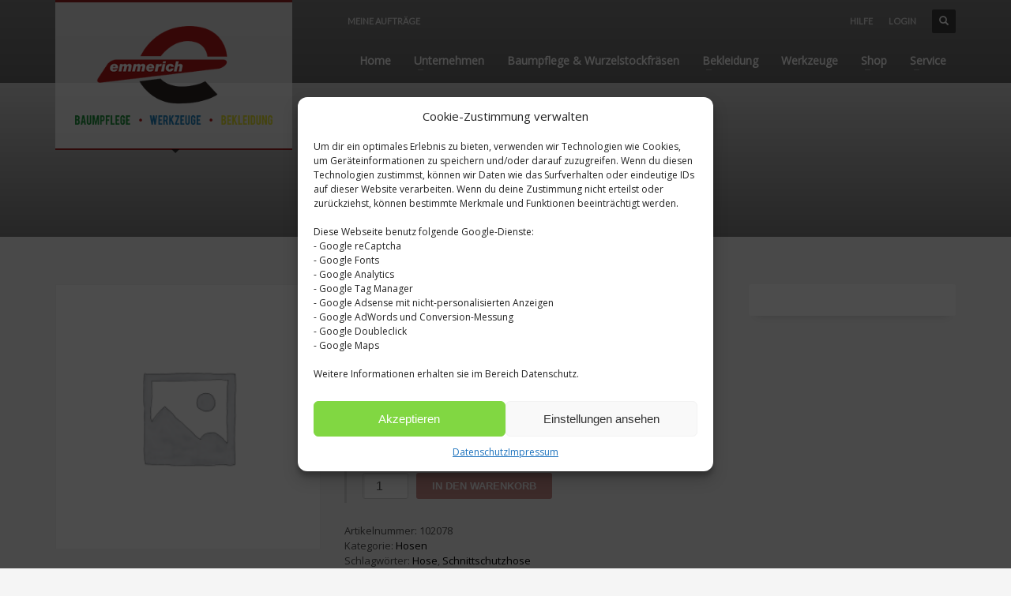

--- FILE ---
content_type: text/html; charset=UTF-8
request_url: https://sl-emmerich.de/shop/hosen/pfanner-ventilations-schnittschutzhose-typ-c/
body_size: 21689
content:
<!DOCTYPE html>
<html lang="de">
<head>
<meta charset="UTF-8"/>
<meta name="twitter:widgets:csp" content="on"/>
<link rel="profile" href="http://gmpg.org/xfn/11"/>
<link rel="pingback" href="https://sl-emmerich.de/xmlrpc.php"/>

<title>PFANNER Ventilations Schnittschutzhose Typ C &#8211; Jagd &amp; Forst Emmerich</title>
<meta name='robots' content='max-image-preview:large' />
<link rel='dns-prefetch' href='//cdnjs.cloudflare.com' />
<link rel='dns-prefetch' href='//fonts.googleapis.com' />
<link rel='dns-prefetch' href='//s.w.org' />
<link rel="alternate" type="application/rss+xml" title="Jagd &amp; Forst Emmerich &raquo; Feed" href="https://sl-emmerich.de/feed/" />
<link rel="alternate" type="application/rss+xml" title="Jagd &amp; Forst Emmerich &raquo; Kommentar-Feed" href="https://sl-emmerich.de/comments/feed/" />
<script type="text/javascript">
window._wpemojiSettings = {"baseUrl":"https:\/\/s.w.org\/images\/core\/emoji\/14.0.0\/72x72\/","ext":".png","svgUrl":"https:\/\/s.w.org\/images\/core\/emoji\/14.0.0\/svg\/","svgExt":".svg","source":{"concatemoji":"https:\/\/sl-emmerich.de\/wp-includes\/js\/wp-emoji-release.min.js?ver=6.0.11"}};
/*! This file is auto-generated */
!function(e,a,t){var n,r,o,i=a.createElement("canvas"),p=i.getContext&&i.getContext("2d");function s(e,t){var a=String.fromCharCode,e=(p.clearRect(0,0,i.width,i.height),p.fillText(a.apply(this,e),0,0),i.toDataURL());return p.clearRect(0,0,i.width,i.height),p.fillText(a.apply(this,t),0,0),e===i.toDataURL()}function c(e){var t=a.createElement("script");t.src=e,t.defer=t.type="text/javascript",a.getElementsByTagName("head")[0].appendChild(t)}for(o=Array("flag","emoji"),t.supports={everything:!0,everythingExceptFlag:!0},r=0;r<o.length;r++)t.supports[o[r]]=function(e){if(!p||!p.fillText)return!1;switch(p.textBaseline="top",p.font="600 32px Arial",e){case"flag":return s([127987,65039,8205,9895,65039],[127987,65039,8203,9895,65039])?!1:!s([55356,56826,55356,56819],[55356,56826,8203,55356,56819])&&!s([55356,57332,56128,56423,56128,56418,56128,56421,56128,56430,56128,56423,56128,56447],[55356,57332,8203,56128,56423,8203,56128,56418,8203,56128,56421,8203,56128,56430,8203,56128,56423,8203,56128,56447]);case"emoji":return!s([129777,127995,8205,129778,127999],[129777,127995,8203,129778,127999])}return!1}(o[r]),t.supports.everything=t.supports.everything&&t.supports[o[r]],"flag"!==o[r]&&(t.supports.everythingExceptFlag=t.supports.everythingExceptFlag&&t.supports[o[r]]);t.supports.everythingExceptFlag=t.supports.everythingExceptFlag&&!t.supports.flag,t.DOMReady=!1,t.readyCallback=function(){t.DOMReady=!0},t.supports.everything||(n=function(){t.readyCallback()},a.addEventListener?(a.addEventListener("DOMContentLoaded",n,!1),e.addEventListener("load",n,!1)):(e.attachEvent("onload",n),a.attachEvent("onreadystatechange",function(){"complete"===a.readyState&&t.readyCallback()})),(e=t.source||{}).concatemoji?c(e.concatemoji):e.wpemoji&&e.twemoji&&(c(e.twemoji),c(e.wpemoji)))}(window,document,window._wpemojiSettings);
</script>
<style type="text/css">
img.wp-smiley,
img.emoji {
	display: inline !important;
	border: none !important;
	box-shadow: none !important;
	height: 1em !important;
	width: 1em !important;
	margin: 0 0.07em !important;
	vertical-align: -0.1em !important;
	background: none !important;
	padding: 0 !important;
}
</style>
	<link rel='stylesheet' id='woocommerce-de-activation-style-css'  href='https://sl-emmerich.de/wp-content/plugins/woocommerce-german-market/css/activation.css?ver=6.0.11' type='text/css' media='all' />
<link rel='stylesheet' id='zn_all_g_fonts-css'  href='//fonts.googleapis.com/css?family=Nova+Mono%3A%7COpen+Sans%3A%7CLato%3A&#038;ver=6.0.11' type='text/css' media='all' />
<link rel='stylesheet' id='wp-block-library-css'  href='https://sl-emmerich.de/wp-includes/css/dist/block-library/style.min.css?ver=6.0.11' type='text/css' media='all' />
<link rel='stylesheet' id='wc-blocks-vendors-style-css'  href='https://sl-emmerich.de/wp-content/plugins/woocommerce/packages/woocommerce-blocks/build/wc-blocks-vendors-style.css?ver=8.5.1' type='text/css' media='all' />
<link rel='stylesheet' id='wc-blocks-style-css'  href='https://sl-emmerich.de/wp-content/plugins/woocommerce/packages/woocommerce-blocks/build/wc-blocks-style.css?ver=8.5.1' type='text/css' media='all' />
<style id='global-styles-inline-css' type='text/css'>
body{--wp--preset--color--black: #000000;--wp--preset--color--cyan-bluish-gray: #abb8c3;--wp--preset--color--white: #ffffff;--wp--preset--color--pale-pink: #f78da7;--wp--preset--color--vivid-red: #cf2e2e;--wp--preset--color--luminous-vivid-orange: #ff6900;--wp--preset--color--luminous-vivid-amber: #fcb900;--wp--preset--color--light-green-cyan: #7bdcb5;--wp--preset--color--vivid-green-cyan: #00d084;--wp--preset--color--pale-cyan-blue: #8ed1fc;--wp--preset--color--vivid-cyan-blue: #0693e3;--wp--preset--color--vivid-purple: #9b51e0;--wp--preset--gradient--vivid-cyan-blue-to-vivid-purple: linear-gradient(135deg,rgba(6,147,227,1) 0%,rgb(155,81,224) 100%);--wp--preset--gradient--light-green-cyan-to-vivid-green-cyan: linear-gradient(135deg,rgb(122,220,180) 0%,rgb(0,208,130) 100%);--wp--preset--gradient--luminous-vivid-amber-to-luminous-vivid-orange: linear-gradient(135deg,rgba(252,185,0,1) 0%,rgba(255,105,0,1) 100%);--wp--preset--gradient--luminous-vivid-orange-to-vivid-red: linear-gradient(135deg,rgba(255,105,0,1) 0%,rgb(207,46,46) 100%);--wp--preset--gradient--very-light-gray-to-cyan-bluish-gray: linear-gradient(135deg,rgb(238,238,238) 0%,rgb(169,184,195) 100%);--wp--preset--gradient--cool-to-warm-spectrum: linear-gradient(135deg,rgb(74,234,220) 0%,rgb(151,120,209) 20%,rgb(207,42,186) 40%,rgb(238,44,130) 60%,rgb(251,105,98) 80%,rgb(254,248,76) 100%);--wp--preset--gradient--blush-light-purple: linear-gradient(135deg,rgb(255,206,236) 0%,rgb(152,150,240) 100%);--wp--preset--gradient--blush-bordeaux: linear-gradient(135deg,rgb(254,205,165) 0%,rgb(254,45,45) 50%,rgb(107,0,62) 100%);--wp--preset--gradient--luminous-dusk: linear-gradient(135deg,rgb(255,203,112) 0%,rgb(199,81,192) 50%,rgb(65,88,208) 100%);--wp--preset--gradient--pale-ocean: linear-gradient(135deg,rgb(255,245,203) 0%,rgb(182,227,212) 50%,rgb(51,167,181) 100%);--wp--preset--gradient--electric-grass: linear-gradient(135deg,rgb(202,248,128) 0%,rgb(113,206,126) 100%);--wp--preset--gradient--midnight: linear-gradient(135deg,rgb(2,3,129) 0%,rgb(40,116,252) 100%);--wp--preset--duotone--dark-grayscale: url('#wp-duotone-dark-grayscale');--wp--preset--duotone--grayscale: url('#wp-duotone-grayscale');--wp--preset--duotone--purple-yellow: url('#wp-duotone-purple-yellow');--wp--preset--duotone--blue-red: url('#wp-duotone-blue-red');--wp--preset--duotone--midnight: url('#wp-duotone-midnight');--wp--preset--duotone--magenta-yellow: url('#wp-duotone-magenta-yellow');--wp--preset--duotone--purple-green: url('#wp-duotone-purple-green');--wp--preset--duotone--blue-orange: url('#wp-duotone-blue-orange');--wp--preset--font-size--small: 13px;--wp--preset--font-size--medium: 20px;--wp--preset--font-size--large: 36px;--wp--preset--font-size--x-large: 42px;}.has-black-color{color: var(--wp--preset--color--black) !important;}.has-cyan-bluish-gray-color{color: var(--wp--preset--color--cyan-bluish-gray) !important;}.has-white-color{color: var(--wp--preset--color--white) !important;}.has-pale-pink-color{color: var(--wp--preset--color--pale-pink) !important;}.has-vivid-red-color{color: var(--wp--preset--color--vivid-red) !important;}.has-luminous-vivid-orange-color{color: var(--wp--preset--color--luminous-vivid-orange) !important;}.has-luminous-vivid-amber-color{color: var(--wp--preset--color--luminous-vivid-amber) !important;}.has-light-green-cyan-color{color: var(--wp--preset--color--light-green-cyan) !important;}.has-vivid-green-cyan-color{color: var(--wp--preset--color--vivid-green-cyan) !important;}.has-pale-cyan-blue-color{color: var(--wp--preset--color--pale-cyan-blue) !important;}.has-vivid-cyan-blue-color{color: var(--wp--preset--color--vivid-cyan-blue) !important;}.has-vivid-purple-color{color: var(--wp--preset--color--vivid-purple) !important;}.has-black-background-color{background-color: var(--wp--preset--color--black) !important;}.has-cyan-bluish-gray-background-color{background-color: var(--wp--preset--color--cyan-bluish-gray) !important;}.has-white-background-color{background-color: var(--wp--preset--color--white) !important;}.has-pale-pink-background-color{background-color: var(--wp--preset--color--pale-pink) !important;}.has-vivid-red-background-color{background-color: var(--wp--preset--color--vivid-red) !important;}.has-luminous-vivid-orange-background-color{background-color: var(--wp--preset--color--luminous-vivid-orange) !important;}.has-luminous-vivid-amber-background-color{background-color: var(--wp--preset--color--luminous-vivid-amber) !important;}.has-light-green-cyan-background-color{background-color: var(--wp--preset--color--light-green-cyan) !important;}.has-vivid-green-cyan-background-color{background-color: var(--wp--preset--color--vivid-green-cyan) !important;}.has-pale-cyan-blue-background-color{background-color: var(--wp--preset--color--pale-cyan-blue) !important;}.has-vivid-cyan-blue-background-color{background-color: var(--wp--preset--color--vivid-cyan-blue) !important;}.has-vivid-purple-background-color{background-color: var(--wp--preset--color--vivid-purple) !important;}.has-black-border-color{border-color: var(--wp--preset--color--black) !important;}.has-cyan-bluish-gray-border-color{border-color: var(--wp--preset--color--cyan-bluish-gray) !important;}.has-white-border-color{border-color: var(--wp--preset--color--white) !important;}.has-pale-pink-border-color{border-color: var(--wp--preset--color--pale-pink) !important;}.has-vivid-red-border-color{border-color: var(--wp--preset--color--vivid-red) !important;}.has-luminous-vivid-orange-border-color{border-color: var(--wp--preset--color--luminous-vivid-orange) !important;}.has-luminous-vivid-amber-border-color{border-color: var(--wp--preset--color--luminous-vivid-amber) !important;}.has-light-green-cyan-border-color{border-color: var(--wp--preset--color--light-green-cyan) !important;}.has-vivid-green-cyan-border-color{border-color: var(--wp--preset--color--vivid-green-cyan) !important;}.has-pale-cyan-blue-border-color{border-color: var(--wp--preset--color--pale-cyan-blue) !important;}.has-vivid-cyan-blue-border-color{border-color: var(--wp--preset--color--vivid-cyan-blue) !important;}.has-vivid-purple-border-color{border-color: var(--wp--preset--color--vivid-purple) !important;}.has-vivid-cyan-blue-to-vivid-purple-gradient-background{background: var(--wp--preset--gradient--vivid-cyan-blue-to-vivid-purple) !important;}.has-light-green-cyan-to-vivid-green-cyan-gradient-background{background: var(--wp--preset--gradient--light-green-cyan-to-vivid-green-cyan) !important;}.has-luminous-vivid-amber-to-luminous-vivid-orange-gradient-background{background: var(--wp--preset--gradient--luminous-vivid-amber-to-luminous-vivid-orange) !important;}.has-luminous-vivid-orange-to-vivid-red-gradient-background{background: var(--wp--preset--gradient--luminous-vivid-orange-to-vivid-red) !important;}.has-very-light-gray-to-cyan-bluish-gray-gradient-background{background: var(--wp--preset--gradient--very-light-gray-to-cyan-bluish-gray) !important;}.has-cool-to-warm-spectrum-gradient-background{background: var(--wp--preset--gradient--cool-to-warm-spectrum) !important;}.has-blush-light-purple-gradient-background{background: var(--wp--preset--gradient--blush-light-purple) !important;}.has-blush-bordeaux-gradient-background{background: var(--wp--preset--gradient--blush-bordeaux) !important;}.has-luminous-dusk-gradient-background{background: var(--wp--preset--gradient--luminous-dusk) !important;}.has-pale-ocean-gradient-background{background: var(--wp--preset--gradient--pale-ocean) !important;}.has-electric-grass-gradient-background{background: var(--wp--preset--gradient--electric-grass) !important;}.has-midnight-gradient-background{background: var(--wp--preset--gradient--midnight) !important;}.has-small-font-size{font-size: var(--wp--preset--font-size--small) !important;}.has-medium-font-size{font-size: var(--wp--preset--font-size--medium) !important;}.has-large-font-size{font-size: var(--wp--preset--font-size--large) !important;}.has-x-large-font-size{font-size: var(--wp--preset--font-size--x-large) !important;}
</style>
<link rel='stylesheet' id='cuteslider-css'  href='https://sl-emmerich.de/wp-content/plugins/CuteSlider/css/cuteslider.css?ver=1.1.1' type='text/css' media='all' />
<link rel='stylesheet' id='layerslider_css-css'  href='https://sl-emmerich.de/wp-content/plugins/LayerSlider/css/layerslider.css?ver=3.6.2' type='text/css' media='all' />
<link rel='stylesheet' id='cptch_stylesheet-css'  href='https://sl-emmerich.de/wp-content/plugins/captcha/css/front_end_style.css?ver=4.4.5' type='text/css' media='all' />
<link rel='stylesheet' id='dashicons-css'  href='https://sl-emmerich.de/wp-includes/css/dashicons.min.css?ver=6.0.11' type='text/css' media='all' />
<link rel='stylesheet' id='cptch_desktop_style-css'  href='https://sl-emmerich.de/wp-content/plugins/captcha/css/desktop_style.css?ver=4.4.5' type='text/css' media='all' />
<link rel='stylesheet' id='photoswipe-css'  href='https://sl-emmerich.de/wp-content/plugins/woocommerce/assets/css/photoswipe/photoswipe.min.css?ver=7.0.0' type='text/css' media='all' />
<link rel='stylesheet' id='photoswipe-default-skin-css'  href='https://sl-emmerich.de/wp-content/plugins/woocommerce/assets/css/photoswipe/default-skin/default-skin.min.css?ver=7.0.0' type='text/css' media='all' />
<link rel='stylesheet' id='woocommerce-layout-css'  href='https://sl-emmerich.de/wp-content/plugins/woocommerce/assets/css/woocommerce-layout.css?ver=7.0.0' type='text/css' media='all' />
<link rel='stylesheet' id='woocommerce-smallscreen-css'  href='https://sl-emmerich.de/wp-content/plugins/woocommerce/assets/css/woocommerce-smallscreen.css?ver=7.0.0' type='text/css' media='only screen and (max-width: 767px)' />
<link rel='stylesheet' id='woocommerce-general-css'  href='https://sl-emmerich.de/wp-content/plugins/woocommerce/assets/css/woocommerce.css?ver=7.0.0' type='text/css' media='all' />
<style id='woocommerce-inline-inline-css' type='text/css'>
.woocommerce form .form-row .required { visibility: visible; }
</style>
<link rel='stylesheet' id='cmplz-general-css'  href='https://sl-emmerich.de/wp-content/plugins/complianz-gdpr/assets/css/cookieblocker.min.css?ver=6.3.4' type='text/css' media='all' />
<link rel='stylesheet' id='hg-mailchimp-styles-css'  href='https://sl-emmerich.de/wp-content/themes/kallyas/framework/hogash-mailchimp/assets/css/hg-mailchimp.css?ver=1.0.0' type='text/css' media='all' />
<link rel='stylesheet' id='kallyas-styles-css'  href='https://sl-emmerich.de/wp-content/themes/kallyas/style.css?ver=4.18.1' type='text/css' media='all' />
<link rel='stylesheet' id='th-bootstrap-styles-css'  href='https://sl-emmerich.de/wp-content/themes/kallyas/css/bootstrap.min.css?ver=4.18.1' type='text/css' media='all' />
<link rel='stylesheet' id='th-theme-template-styles-css'  href='https://sl-emmerich.de/wp-content/themes/kallyas/css/template.min.css?ver=4.18.1' type='text/css' media='all' />
<link rel='stylesheet' id='woocommerce-overrides-css'  href='https://sl-emmerich.de/wp-content/themes/kallyas/css/plugins/kl-woocommerce.css?ver=4.18.1' type='text/css' media='all' />
<link rel='stylesheet' id='zion-frontend-css'  href='https://sl-emmerich.de/wp-content/themes/kallyas/framework/zion-builder/assets/css/znb_frontend.css?ver=1.0.29' type='text/css' media='all' />
<link rel='stylesheet' id='5654-layout.css-css'  href='//sl-emmerich.de/wp-content/uploads/zion-builder/cache/5654-layout.css?ver=8f5dee4561a3a3ffc5a88a5266794d22' type='text/css' media='all' />
<link rel='stylesheet' id='th-theme-print-stylesheet-css'  href='https://sl-emmerich.de/wp-content/themes/kallyas/css/print.css?ver=4.18.1' type='text/css' media='print' />
<link rel='stylesheet' id='th-theme-options-styles-css'  href='//sl-emmerich.de/wp-content/uploads/zn_dynamic.css?ver=1666771298' type='text/css' media='all' />
<script type='text/javascript' src='http://cdnjs.cloudflare.com/ajax/libs/modernizr/2.6.2/modernizr.min.js?ver=2.6.2' id='modernizr-js'></script>
<script type='text/javascript' id='cuteslider-js-extra'>
/* <![CDATA[ */
var CSSettings = {"pluginPath":"https:\/\/sl-emmerich.de\/wp-content\/plugins\/CuteSlider"};
/* ]]> */
</script>
<script type='text/javascript' src='https://sl-emmerich.de/wp-content/plugins/CuteSlider/js/cute.slider.js?ver=1.1.1' id='cuteslider-js'></script>
<script type='text/javascript' src='https://sl-emmerich.de/wp-content/plugins/CuteSlider/js/cute.transitions.all.js?ver=1.1.1' id='cuteslider_transitions-js'></script>
<script type='text/javascript' src='http://cdnjs.cloudflare.com/ajax/libs/respond.js/1.1.0/respond.min.js?ver=1.1.0' id='respond-js'></script>
<script type='text/javascript' src='https://sl-emmerich.de/wp-content/plugins/jquery-updater/js/jquery-3.6.1.min.js?ver=3.6.1' id='jquery-core-js'></script>
<script type='text/javascript' src='https://sl-emmerich.de/wp-content/plugins/jquery-updater/js/jquery-migrate-3.4.0.min.js?ver=3.4.0' id='jquery-migrate-js'></script>
<script type='text/javascript' src='https://sl-emmerich.de/wp-content/plugins/LayerSlider/js/layerslider.kreaturamedia.jquery.js?ver=3.6.2' id='layerslider_js-js'></script>
<script type='text/javascript' src='https://sl-emmerich.de/wp-content/plugins/LayerSlider/js/jquery-easing-1.3.js?ver=1.3.0' id='jquery_easing-js'></script>
<script type='text/javascript' id='woocommerce_de-js-extra'>
/* <![CDATA[ */
var woocommerce_remove_updated_totals = "0";
/* ]]> */
</script>
<script type='text/javascript' src='https://sl-emmerich.de/wp-content/plugins/woocommerce-german-market/js/WooCommerce-German-Market.js?ver=6.0.11' id='woocommerce_de-js'></script>
<link rel="https://api.w.org/" href="https://sl-emmerich.de/wp-json/" /><link rel="alternate" type="application/json" href="https://sl-emmerich.de/wp-json/wp/v2/product/5654" /><link rel="EditURI" type="application/rsd+xml" title="RSD" href="https://sl-emmerich.de/xmlrpc.php?rsd" />
<link rel="wlwmanifest" type="application/wlwmanifest+xml" href="https://sl-emmerich.de/wp-includes/wlwmanifest.xml" /> 
<meta name="generator" content="WordPress 6.0.11" />
<meta name="generator" content="WooCommerce 7.0.0" />
<link rel="canonical" href="https://sl-emmerich.de/shop/hosen/pfanner-ventilations-schnittschutzhose-typ-c/" />
<link rel='shortlink' href='https://sl-emmerich.de/?p=5654' />
<link rel="alternate" type="application/json+oembed" href="https://sl-emmerich.de/wp-json/oembed/1.0/embed?url=https%3A%2F%2Fsl-emmerich.de%2Fshop%2Fhosen%2Fpfanner-ventilations-schnittschutzhose-typ-c%2F" />
<link rel="alternate" type="text/xml+oembed" href="https://sl-emmerich.de/wp-json/oembed/1.0/embed?url=https%3A%2F%2Fsl-emmerich.de%2Fshop%2Fhosen%2Fpfanner-ventilations-schnittschutzhose-typ-c%2F&#038;format=xml" />
<style>.cmplz-hidden{display:none!important;}</style>		<meta name="theme-color"
			  content="#9C2220">
				<meta name="viewport" content="width=device-width, initial-scale=1, maximum-scale=1"/>
		
		<!--[if lte IE 8]>
		<script type="text/javascript">
			var $buoop = {
				vs: {i: 10, f: 25, o: 12.1, s: 7, n: 9}
			};

			$buoop.ol = window.onload;

			window.onload = function () {
				try {
					if ($buoop.ol) {
						$buoop.ol()
					}
				}
				catch (e) {
				}

				var e = document.createElement("script");
				e.setAttribute("type", "text/javascript");
				e.setAttribute("src", "https://browser-update.org/update.js");
				document.body.appendChild(e);
			};
		</script>
		<![endif]-->

		<!-- for IE6-8 support of HTML5 elements -->
		<!--[if lt IE 9]>
		<script src="//html5shim.googlecode.com/svn/trunk/html5.js"></script>
		<![endif]-->
		
	<!-- Fallback for animating in viewport -->
	<noscript>
		<style type="text/css" media="screen">
			.zn-animateInViewport {visibility: visible;}
		</style>
	</noscript>
		<noscript><style>.woocommerce-product-gallery{ opacity: 1 !important; }</style></noscript>
	<script type="text/javascript">

  var _gaq = _gaq || [];
  _gaq.push(['_setAccount', 'UA-28434928-1']);
  _gaq.push(['_trackPageview']);

  (function() {
    var ga = document.createElement('script'); ga.type = 'text/javascript'; ga.async = true;
    ga.src = ('https:' == document.location.protocol ? 'https://ssl' : 'https://www') + '.google-analytics.com/ga.js';
    var s = document.getElementsByTagName('script')[0]; s.parentNode.insertBefore(ga, s);
  })();

</script></head>

<body data-cmplz=1  class="product-template-default single single-product postid-5654 theme-kallyas woocommerce woocommerce-page woocommerce-no-js zn-wc-pages-classic res1170 kl-follow-menu kl-skin--light" itemscope="itemscope" itemtype="https://schema.org/WebPage" >


			<div class="support_panel support-panel" id="sliding_panel">
				<div class="support-panel-close js-toggle-class" data-targets="#sliding_panel,#open_sliding_panel" data-target-classes="is-opened,is-toggled" data-multiple-targets="">&times;</div>				<div class="container support-panel-container">
					<div id="search-2" class="widget support-panel-widget widget_search">
<form id="searchform" class="gensearch__form" action="https://sl-emmerich.de/" method="get">
	<input id="s" name="s" value="" class="inputbox gensearch__input" type="text" placeholder="SUCHEN ..." />
	<button type="submit" id="searchsubmit" value="go" class="gensearch__submit glyphicon glyphicon-search"></button>
	</form></div>				</div>
			</div><!--// end #sliding_panel.support_panel -->
			<div class="login_register_stuff">		<!-- Login/Register Modal forms - hidden by default to be opened through modal -->
			<div id="login_panel" class="loginbox-popup auth-popup mfp-hide">
				<div class="inner-container login-panel auth-popup-panel">
					<h3 class="m_title_ext auth-popup-title" itemprop="alternativeHeadline" >SIGN IN YOUR ACCOUNT TO HAVE ACCESS TO DIFFERENT FEATURES</h3>
					<form id="login_form" name="login_form" method="post" class="zn_form_login znhg-ajax-login-form" action="https://sl-emmerich.de/sysadm">

						<div class="zn_form_login-result"></div>

						<div class="form-group kl-fancy-form">
							<input type="text" id="kl-username" name="log" class="form-control inputbox kl-fancy-form-input kl-fw-input"
								   placeholder="eg: james_smith"/>
							<label class="kl-font-alt kl-fancy-form-label">USERNAME</label>
						</div>

						<div class="form-group kl-fancy-form">
							<input type="password" id="kl-password" name="pwd" class="form-control inputbox kl-fancy-form-input kl-fw-input"
								   placeholder="type password"/>
							<label class="kl-font-alt kl-fancy-form-label">PASSWORD</label>
						</div>

						<p class="cptch_block"><span class="cptch_title">Bitte ausfüllen<span class="required"> *</span></span><span class="cptch_wrap cptch_math_actions">
				<label class="cptch_label" for="cptch_input_80"><span class="cptch_span"><input id="cptch_input_80" class="cptch_input cptch_wp_login" type="text" autocomplete="off" name="cptch_number" value="" maxlength="2" size="2" aria-required="true" required="required" style="margin-bottom:0;display:inline;font-size: 12px;width: 40px;" /></span>
					<span class="cptch_span">&nbsp;&minus;&nbsp;</span>
					<span class="cptch_span"><img class="cptch_img " src="[data-uri]" alt="image"/></span>
					<span class="cptch_span">&nbsp;=&nbsp;</span>
					<span class="cptch_span">3</span>
					<input type="hidden" name="cptch_result" value="rrA=" /><input type="hidden" name="cptch_time" value="1767303598" />
					<input type="hidden" name="cptch_form" value="wp_login" />
				</label><span class="cptch_reload_button_wrap hide-if-no-js">
					<noscript>
						<style type="text/css">
							.hide-if-no-js {
								display: none !important;
							}
						</style>
					</noscript>
					<span class="cptch_reload_button dashicons dashicons-update"></span>
				</span></span></p><br />
						<label class="zn_remember auth-popup-remember" for="kl-rememberme">
							<input type="checkbox" name="rememberme" id="kl-rememberme" value="forever" class="auth-popup-remember-chb"/>
							Erinnere Mich						</label>

						<input type="submit" id="login" name="submit_button" class="btn zn_sub_button btn-fullcolor btn-md"
							   value="EINLOGGEN"/>

						<input type="hidden" value="login" class="" name="zn_form_action"/>
						<input type="hidden" value="zn_do_login" class="" name="action"/>

						<div class="links auth-popup-links">
														<a href="#forgot_panel" class="kl-login-box auth-popup-link">PASSWORT VERGESSEN!</a>
						</div>
					</form>
				</div>
			</div>
		<!-- end login panel -->
				<div id="forgot_panel" class="loginbox-popup auth-popup forgot-popup mfp-hide">
			<div class="inner-container forgot-panel auth-popup-panel">
				<h3 class="m_title m_title_ext text-custom auth-popup-title" itemprop="alternativeHeadline" >LOGIN-DATEN VERGESSEN?</h3>
				<form id="forgot_form" name="login_form" method="post" class="zn_form_lost_pass" action="https://sl-emmerich.de/mein-konto/Passwort vergessen/">
					<div class="zn_form_login-result"></div>
					<div class="form-group kl-fancy-form">
						<input type="text" id="forgot-email" name="user_login" class="form-control inputbox kl-fancy-form-input kl-fw-input" placeholder="..."/>
						<label class="kl-font-alt kl-fancy-form-label">USERNAME OR EMAIL</label>
					</div>
					<input type="hidden" name="wc_reset_password" value="true">
					<input type="hidden" id="_wpnonce" name="_wpnonce" value="bef4e4345c" /><input type="hidden" name="_wp_http_referer" value="/shop/hosen/pfanner-ventilations-schnittschutzhose-typ-c/" />					<div class="form-group">
						<input type="submit" id="recover" name="submit" class="btn btn-block zn_sub_button btn-fullcolor btn-md" value="LOGIN-DATEN ZUSENDEN!"/>
					</div>
					<div class="links auth-popup-links">
						<a href="#login_panel" class="kl-login-box auth-popup-link">AAH, WARTET, ICH ERINNERE MICH WIEDER!</a>
					</div>
				</form>
			</div>
		</div><!-- end forgot pwd. panel -->
		</div><!-- end login register stuff -->		<div id="fb-root"></div>
		<script>(function (d, s, id) {
			var js, fjs = d.getElementsByTagName(s)[0];
			if (d.getElementById(id)) {return;}
			js = d.createElement(s); js.id = id;
			js.src = "https://connect.facebook.net/en_US/sdk.js#xfbml=1&version=v3.0";
			fjs.parentNode.insertBefore(js, fjs);
		}(document, 'script', 'facebook-jssdk'));</script>
		

<div id="page_wrapper">

<header id="header" class="site-header  style2  header--follow    sticky-resize headerstyle--default site-header--absolute nav-th--light siteheader-classic siteheader-classic-split sheader-sh--light"  >
		<div class="site-header-wrapper sticky-top-area">

		<div class="kl-top-header site-header-main-wrapper clearfix   sh--light">

			<div class="container siteheader-container header--oldstyles">

				<div class="fxb-row fxb-row-col-sm">

										<div class='fxb-col fxb fxb-center-x fxb-center-y fxb-basis-auto fxb-grow-0'>
								<div id="logo-container" class="logo-container  hasHoverMe logosize--no zn-original-logo">
			<!-- Logo -->
			<h3 class='site-logo logo ' id='logo'><a href='https://sl-emmerich.de/' class='site-logo-anch'><img class="logo-img site-logo-img" src="https://sl-emmerich.de/wp-content/uploads/2013/04/logo_1581.png" width="250"  alt="Jagd &amp; Forst Emmerich" title="Baumpflege Kleidung Werkzeuge"  /></a></h3>			<!-- InfoCard -->
					</div>

							</div>
					
					<div class='fxb-col fxb-basis-auto'>

						

	<div class="separator site-header-separator visible-xs"></div>
	<div class="fxb-row site-header-row site-header-top ">

		<div class='fxb-col fxb fxb-start-x fxb-center-y fxb-basis-auto site-header-col-left site-header-top-left'>
						<ul class="sh-component topnav navLeft topnav--cart topnav-no-sc topnav-no-hdnav">
				<li class="drop topnav-drop topnav-li">
					
					<a id="mycartbtn" class="kl-cart-button topnav-item kl-cart--" href="https://sl-emmerich.de/warenkorb/" title="Auftragskonto ansehen">
								<i class="glyphicon glyphicon-shopping-cart kl-cart-icon flipX-icon xs-icon" data-count="0"></i>
	<span class="hidden-xs hidden-sm hidden-md">MEINE AUFTR&Auml;GE</span>					</a>

					<div class="pPanel topnav-drop-panel topnav--cart-panel u-trans-all-2s">
						<div class="inner topnav-drop-panel-inner topnav--cart-panel-inner cart-container">
							<div class="widget_shopping_cart_content">No products in cart.</div>
						</div>
					</div>
				</li>
			</ul>
								</div>

		<div class='fxb-col fxb fxb-end-x fxb-center-y fxb-basis-auto site-header-col-right site-header-top-right'>
									<ul class="sh-component topnav navRight topnav--sliding-panel topnav-no-sc topnav-no-hdnav">
				<li class="topnav-li">
					<a href="#" id="open_sliding_panel" class="topnav-item open-sliding-panel js-toggle-class" data-target="#sliding_panel" data-target-class="is-opened">
						<i class="glyphicon glyphicon-remove-circle kl-icon-white"></i>
						<i class="glyphicon glyphicon-info-sign kl-icon-white visible-xs xs-icon"></i>
						<span class="hidden-xs">HILFE</span>					</a>
				</li>
			</ul>
		<ul class="sh-component topnav navRight topnav--log topnav-no-sc topnav-no-hdnav"><li class="topnav-li"><a href="#login_panel" class="kl-login-box topnav-item"><i class="glyphicon glyphicon-log-in visible-xs xs-icon"></i><span class="hidden-xs">LOGIN</span></a></li></ul>
		<div id="search" class="sh-component header-search headsearch--def">

			<a href="#" class="searchBtn header-search-button">
				<span class="glyphicon glyphicon-search kl-icon-white"></span>
			</a>

			<div class="search-container header-search-container">
				
<form id="searchform" class="gensearch__form" action="https://sl-emmerich.de/" method="get">
	<input id="s" name="s" value="" class="inputbox gensearch__input" type="text" placeholder="SUCHEN ..." />
	<button type="submit" id="searchsubmit" value="go" class="gensearch__submit glyphicon glyphicon-search"></button>
	</form>			</div>
		</div>

				</div>

	</div><!-- /.site-header-top -->

	<div class="separator site-header-separator visible-xs"></div>


<div class="fxb-row site-header-row site-header-main ">

	<div class='fxb-col fxb fxb-start-x fxb-center-y fxb-basis-auto site-header-col-left site-header-main-left'>
			</div>

	<div class='fxb-col fxb fxb-center-x fxb-center-y fxb-basis-auto site-header-col-center site-header-main-center'>
			</div>

	<div class='fxb-col fxb fxb-end-x fxb-center-y fxb-basis-auto site-header-col-right site-header-main-right'>

		<div class='fxb-col fxb fxb-end-x fxb-center-y fxb-basis-auto site-header-main-right-top'>
								<div class="sh-component main-menu-wrapper" role="navigation" itemscope="itemscope" itemtype="https://schema.org/SiteNavigationElement" >

					<div class="zn-res-menuwrapper">
			<a href="#" class="zn-res-trigger zn-menuBurger zn-menuBurger--3--s zn-menuBurger--anim1 " id="zn-res-trigger">
				<span></span>
				<span></span>
				<span></span>
			</a>
		</div><!-- end responsive menu -->
		<div id="main-menu" class="main-nav mainnav--sidepanel mainnav--active-bg mainnav--pointer-dash nav-mm--light zn_mega_wrapper "><ul id="menu-hauptmenu" class="main-menu main-menu-nav zn_mega_menu "><li id="menu-item-1455" class="main-menu-item menu-item menu-item-type-post_type menu-item-object-page menu-item-home menu-item-1455  main-menu-item-top  menu-item-even menu-item-depth-0"><a href="https://sl-emmerich.de/" class=" main-menu-link main-menu-link-top"><span>Home</span></a></li>
<li id="menu-item-29" class="main-menu-item menu-item menu-item-type-post_type menu-item-object-page menu-item-has-children menu-item-29  main-menu-item-top  menu-item-even menu-item-depth-0"><a href="https://sl-emmerich.de/unternehmen/" class=" main-menu-link main-menu-link-top"><span>Unternehmen</span></a>
<ul class="sub-menu clearfix">
	<li id="menu-item-32335" class="main-menu-item menu-item menu-item-type-post_type menu-item-object-page menu-item-32335  main-menu-item-sub  menu-item-odd menu-item-depth-1"><a href="https://sl-emmerich.de/unternehmen/partner/" class=" main-menu-link main-menu-link-sub"><span>Partner</span></a></li>
	<li id="menu-item-32336" class="main-menu-item menu-item menu-item-type-post_type menu-item-object-page menu-item-32336  main-menu-item-sub  menu-item-odd menu-item-depth-1"><a href="https://sl-emmerich.de/unternehmen/referenzen/" class=" main-menu-link main-menu-link-sub"><span>Referenzen</span></a></li>
</ul>
</li>
<li id="menu-item-34" class="main-menu-item menu-item menu-item-type-post_type menu-item-object-page menu-item-34  main-menu-item-top  menu-item-even menu-item-depth-0"><a href="https://sl-emmerich.de/baumpflege/" class=" main-menu-link main-menu-link-top"><span>Baumpflege &#038; Wurzelstockfräsen</span></a></li>
<li id="menu-item-33" class="main-menu-item menu-item menu-item-type-post_type menu-item-object-page menu-item-has-children menu-item-33  main-menu-item-top  menu-item-even menu-item-depth-0"><a href="https://sl-emmerich.de/bekleidung/" class=" main-menu-link main-menu-link-top"><span>Bekleidung</span></a>
<ul class="sub-menu clearfix">
	<li id="menu-item-27762" class="main-menu-item menu-item menu-item-type-post_type menu-item-object-page menu-item-27762  main-menu-item-sub  menu-item-odd menu-item-depth-1"><a href="https://sl-emmerich.de/kataloge/" class=" main-menu-link main-menu-link-sub"><span>Kataloge</span></a></li>
</ul>
</li>
<li id="menu-item-32" class="main-menu-item menu-item menu-item-type-post_type menu-item-object-page menu-item-32  main-menu-item-top  menu-item-even menu-item-depth-0"><a href="https://sl-emmerich.de/werkzeuge/" class=" main-menu-link main-menu-link-top"><span>Werkzeuge</span></a></li>
<li id="menu-item-38" class="main-menu-item menu-item menu-item-type-post_type menu-item-object-page menu-item-has-children menu-item-38  main-menu-item-top  menu-item-even menu-item-depth-0"><a href="https://sl-emmerich.de/shop/" class=" main-menu-link main-menu-link-top"><span>Shop</span></a>
<ul class="sub-menu clearfix">
	<li id="menu-item-32348" class="main-menu-item menu-item menu-item-type-taxonomy menu-item-object-product_cat menu-item-32348  main-menu-item-sub  menu-item-odd menu-item-depth-1"><a href="https://sl-emmerich.de/produkt-kategorie/sonderposten/" class=" main-menu-link main-menu-link-sub"><span>Sonderposten</span></a></li>
	<li id="menu-item-6213" class="main-menu-item menu-item menu-item-type-taxonomy menu-item-object-product_cat menu-item-6213  main-menu-item-sub  menu-item-odd menu-item-depth-1"><a href="https://sl-emmerich.de/produkt-kategorie/jacken/" class=" main-menu-link main-menu-link-sub"><span>Jacken</span></a></li>
	<li id="menu-item-6215" class="main-menu-item menu-item menu-item-type-taxonomy menu-item-object-product_cat current-product-ancestor current-menu-parent current-product-parent menu-item-6215  main-menu-item-sub  menu-item-odd menu-item-depth-1"><a href="https://sl-emmerich.de/produkt-kategorie/hosen/" class=" main-menu-link main-menu-link-sub"><span>Hosen</span></a></li>
	<li id="menu-item-6214" class="main-menu-item menu-item menu-item-type-taxonomy menu-item-object-product_cat menu-item-6214  main-menu-item-sub  menu-item-odd menu-item-depth-1"><a href="https://sl-emmerich.de/produkt-kategorie/schuhe/" class=" main-menu-link main-menu-link-sub"><span>Schuhe</span></a></li>
	<li id="menu-item-6216" class="main-menu-item menu-item menu-item-type-taxonomy menu-item-object-product_cat menu-item-6216  main-menu-item-sub  menu-item-odd menu-item-depth-1"><a href="https://sl-emmerich.de/produkt-kategorie/helm/" class=" main-menu-link main-menu-link-sub"><span>Helm</span></a></li>
	<li id="menu-item-6217" class="main-menu-item menu-item menu-item-type-taxonomy menu-item-object-product_cat menu-item-6217  main-menu-item-sub  menu-item-odd menu-item-depth-1"><a href="https://sl-emmerich.de/produkt-kategorie/handschuhe/" class=" main-menu-link main-menu-link-sub"><span>Handschuhe</span></a></li>
	<li id="menu-item-6218" class="main-menu-item menu-item menu-item-type-taxonomy menu-item-object-product_cat menu-item-6218  main-menu-item-sub  menu-item-odd menu-item-depth-1"><a href="https://sl-emmerich.de/produkt-kategorie/pullover-hemden-shirts/" class=" main-menu-link main-menu-link-sub"><span>Pullover, Hemden &#038; Shirts</span></a></li>
	<li id="menu-item-27761" class="main-menu-item menu-item menu-item-type-post_type menu-item-object-page menu-item-27761  main-menu-item-sub  menu-item-odd menu-item-depth-1"><a href="https://sl-emmerich.de/kataloge/" class=" main-menu-link main-menu-link-sub"><span>Kataloge</span></a></li>
	<li id="menu-item-6212" class="main-menu-item menu-item menu-item-type-taxonomy menu-item-object-product_cat menu-item-6212  main-menu-item-sub  menu-item-odd menu-item-depth-1"><a href="https://sl-emmerich.de/produkt-kategorie/zubehor/" class=" main-menu-link main-menu-link-sub"><span>Zubehör</span></a></li>
	<li id="menu-item-39" class="main-menu-item menu-item menu-item-type-post_type menu-item-object-page menu-item-39  main-menu-item-sub  menu-item-odd menu-item-depth-1"><a href="https://sl-emmerich.de/mein-konto/" class=" main-menu-link main-menu-link-sub"><span>Mein Benutzerkonto</span></a></li>
</ul>
</li>
<li id="menu-item-1497" class="main-menu-item menu-item menu-item-type-custom menu-item-object-custom menu-item-has-children menu-item-1497  main-menu-item-top  menu-item-even menu-item-depth-0"><a href="#" class=" main-menu-link main-menu-link-top"><span>Service</span></a>
<ul class="sub-menu clearfix">
	<li id="menu-item-35" class="main-menu-item menu-item menu-item-type-post_type menu-item-object-page menu-item-35  main-menu-item-sub  menu-item-odd menu-item-depth-1"><a href="https://sl-emmerich.de/kontakt/" class=" main-menu-link main-menu-link-sub"><span>Kontakt</span></a></li>
	<li id="menu-item-36" class="main-menu-item menu-item menu-item-type-post_type menu-item-object-page menu-item-36  main-menu-item-sub  menu-item-odd menu-item-depth-1"><a href="https://sl-emmerich.de/kontakt/agb/" class=" main-menu-link main-menu-link-sub"><span>AGB</span></a></li>
	<li id="menu-item-37" class="main-menu-item menu-item menu-item-type-post_type menu-item-object-page menu-item-37  main-menu-item-sub  menu-item-odd menu-item-depth-1"><a href="https://sl-emmerich.de/kontakt/impressum/" class=" main-menu-link main-menu-link-sub"><span>Impressum</span></a></li>
	<li id="menu-item-68" class="main-menu-item menu-item menu-item-type-post_type menu-item-object-page menu-item-privacy-policy menu-item-68  main-menu-item-sub  menu-item-odd menu-item-depth-1"><a href="https://sl-emmerich.de/kontakt/datenschutz/" class=" main-menu-link main-menu-link-sub"><span>Datenschutz</span></a></li>
	<li id="menu-item-70" class="main-menu-item menu-item menu-item-type-post_type menu-item-object-page menu-item-70  main-menu-item-sub  menu-item-odd menu-item-depth-1"><a href="https://sl-emmerich.de/kontakt/widerrufbelehrung/" class=" main-menu-link main-menu-link-sub"><span>Widerrufbelehrung</span></a></li>
	<li id="menu-item-1511" class="main-menu-item menu-item menu-item-type-post_type menu-item-object-page menu-item-1511  main-menu-item-sub  menu-item-odd menu-item-depth-1"><a href="https://sl-emmerich.de/grosentabelle/" class=" main-menu-link main-menu-link-sub"><span>Größentabelle</span></a></li>
	<li id="menu-item-27760" class="main-menu-item menu-item menu-item-type-post_type menu-item-object-page menu-item-27760  main-menu-item-sub  menu-item-odd menu-item-depth-1"><a href="https://sl-emmerich.de/kataloge/" class=" main-menu-link main-menu-link-sub"><span>Kataloge</span></a></li>
</ul>
</li>
</ul></div>		</div>
		<!-- end main_menu -->
				</div>

		
	</div>

</div><!-- /.site-header-main -->


					</div>
				</div>
							</div><!-- /.siteheader-container -->
		</div><!-- /.site-header-main-wrapper -->

	</div><!-- /.site-header-wrapper -->
	</header>

	<div id="page_header" class="page-subheader page-subheader--auto page-subheader--inherit-hp zn_def_header_style  psubhead-stheader--absolute sh-titles--right sh-tcolor--light">

    <div class="bgback"></div>

    
    <div class="th-sparkles"></div>

    <!-- DEFAULT HEADER STYLE -->
    <div class="ph-content-wrap">
        <div class="ph-content-v-center">
            <div>
                <div class="container">
                    <div class="row">
                        
                                            </div>
                    <!-- end row -->
                </div>
            </div>
        </div>
    </div>
    <div class="zn_header_bottom_style"></div></div>
			<section id="content" class="site-content shop_page">
				<div class="container">
					<div class="row">
						<div class=" col-sm-8 col-md-9  zn_shop_four_columns">
			
					
			<div class="woocommerce-notices-wrapper"></div><div id="product-5654" class="prodpage-classic product type-product post-5654 status-publish first instock product_cat-hosen product_tag-hose product_tag-schnittschutzhose taxable shipping-taxable purchasable product-type-variable">

	<div class="row product-page clearfix"><div class="single_product_main_image col-sm-5">	<div class="zn_badge_container">
			</div>
<div class="woocommerce-product-gallery woocommerce-product-gallery--without-images woocommerce-product-gallery--columns-4 images" data-columns="4" style="opacity: 0; transition: opacity .25s ease-in-out;">
	<figure class="woocommerce-product-gallery__wrapper">
		<div class="woocommerce-product-gallery__image--placeholder"><img src="https://sl-emmerich.de/wp-content/uploads/woocommerce-placeholder-300x300.png" alt="Erwarte Produktbild" class="wp-post-image" /></div>	</figure>
</div>
</div><div class="main-data col-sm-7">
	<div class="summary entry-summary">
		<h1 class="product_title entry-title">PFANNER Ventilations Schnittschutzhose Typ C</h1>		<p itemprop="price" class="price">
			<span class="woocommerce-Price-amount amount"><bdi>236,00<span class="woocommerce-Price-currencySymbol">&euro;</span></bdi></span> &ndash; <span class="woocommerce-Price-amount amount"><bdi>259,61<span class="woocommerce-Price-currencySymbol">&euro;</span></bdi></span>						<div class="woocommerce_de_versandkosten">
						zzgl.						<a class="versandkosten" href="https://sl-emmerich.de/shop/hosen/pfanner-ventilations-schnittschutzhose-typ-c/">
							Versand						</a>
					</div>
								<span class="woocommerce-de_price_taxrate">
				inkl. 19% MwSt.			</span>
					</p>
					<div class="shipping_de shipping_de_string">
				<small>
											<span>Lieferzeit: 3-4 Werktage</span>
									</small>
			</div>
		
<form class="variations_form cart" action="https://sl-emmerich.de/shop/hosen/pfanner-ventilations-schnittschutzhose-typ-c/" method="post" enctype='multipart/form-data' data-product_id="5654" data-product_variations="[{&quot;attributes&quot;:{&quot;attribute_pa_grose&quot;:&quot;xs&quot;},&quot;availability_html&quot;:&quot;&lt;p class=\&quot;stock in-stock\&quot;&gt;Nur noch 0 vorr\u00e4tig&lt;\/p&gt;\n&quot;,&quot;backorders_allowed&quot;:false,&quot;dimensions&quot;:{&quot;length&quot;:&quot;0&quot;,&quot;width&quot;:&quot;0&quot;,&quot;height&quot;:&quot;0&quot;},&quot;dimensions_html&quot;:&quot;n. v.&quot;,&quot;display_price&quot;:235.99999999999997,&quot;display_regular_price&quot;:235.99999999999997,&quot;image&quot;:{&quot;title&quot;:&quot;&quot;,&quot;caption&quot;:&quot;&quot;,&quot;url&quot;:&quot;&quot;,&quot;alt&quot;:&quot;&quot;,&quot;src&quot;:&quot;&quot;,&quot;srcset&quot;:false,&quot;sizes&quot;:false},&quot;image_id&quot;:0,&quot;is_downloadable&quot;:false,&quot;is_in_stock&quot;:true,&quot;is_purchasable&quot;:true,&quot;is_sold_individually&quot;:&quot;no&quot;,&quot;is_virtual&quot;:false,&quot;max_qty&quot;:&quot;&quot;,&quot;min_qty&quot;:1,&quot;price_html&quot;:&quot;&lt;span class=\&quot;price\&quot;&gt;&lt;span class=\&quot;woocommerce-Price-amount amount\&quot;&gt;&lt;bdi&gt;236,00&lt;span class=\&quot;woocommerce-Price-currencySymbol\&quot;&gt;&amp;euro;&lt;\/span&gt;&lt;\/bdi&gt;&lt;\/span&gt;&lt;\/span&gt;&quot;,&quot;sku&quot;:&quot;102078-XS&quot;,&quot;variation_description&quot;:&quot;&quot;,&quot;variation_id&quot;:29344,&quot;variation_is_active&quot;:true,&quot;variation_is_visible&quot;:true,&quot;weight&quot;:&quot;0&quot;,&quot;weight_html&quot;:&quot;n. v.&quot;},{&quot;attributes&quot;:{&quot;attribute_pa_grose&quot;:&quot;s&quot;},&quot;availability_html&quot;:&quot;&lt;p class=\&quot;stock in-stock\&quot;&gt;Nur noch 0 vorr\u00e4tig&lt;\/p&gt;\n&quot;,&quot;backorders_allowed&quot;:false,&quot;dimensions&quot;:{&quot;length&quot;:&quot;0&quot;,&quot;width&quot;:&quot;0&quot;,&quot;height&quot;:&quot;0&quot;},&quot;dimensions_html&quot;:&quot;n. v.&quot;,&quot;display_price&quot;:235.99999999999997,&quot;display_regular_price&quot;:235.99999999999997,&quot;image&quot;:{&quot;title&quot;:&quot;&quot;,&quot;caption&quot;:&quot;&quot;,&quot;url&quot;:&quot;&quot;,&quot;alt&quot;:&quot;&quot;,&quot;src&quot;:&quot;&quot;,&quot;srcset&quot;:false,&quot;sizes&quot;:false},&quot;image_id&quot;:0,&quot;is_downloadable&quot;:false,&quot;is_in_stock&quot;:true,&quot;is_purchasable&quot;:true,&quot;is_sold_individually&quot;:&quot;no&quot;,&quot;is_virtual&quot;:false,&quot;max_qty&quot;:&quot;&quot;,&quot;min_qty&quot;:1,&quot;price_html&quot;:&quot;&lt;span class=\&quot;price\&quot;&gt;&lt;span class=\&quot;woocommerce-Price-amount amount\&quot;&gt;&lt;bdi&gt;236,00&lt;span class=\&quot;woocommerce-Price-currencySymbol\&quot;&gt;&amp;euro;&lt;\/span&gt;&lt;\/bdi&gt;&lt;\/span&gt;&lt;\/span&gt;&quot;,&quot;sku&quot;:&quot;102078-S&quot;,&quot;variation_description&quot;:&quot;&quot;,&quot;variation_id&quot;:29348,&quot;variation_is_active&quot;:true,&quot;variation_is_visible&quot;:true,&quot;weight&quot;:&quot;0&quot;,&quot;weight_html&quot;:&quot;n. v.&quot;},{&quot;attributes&quot;:{&quot;attribute_pa_grose&quot;:&quot;m&quot;},&quot;availability_html&quot;:&quot;&lt;p class=\&quot;stock in-stock\&quot;&gt;Nur noch 0 vorr\u00e4tig&lt;\/p&gt;\n&quot;,&quot;backorders_allowed&quot;:false,&quot;dimensions&quot;:{&quot;length&quot;:&quot;0&quot;,&quot;width&quot;:&quot;0&quot;,&quot;height&quot;:&quot;0&quot;},&quot;dimensions_html&quot;:&quot;n. v.&quot;,&quot;display_price&quot;:235.99999999999997,&quot;display_regular_price&quot;:235.99999999999997,&quot;image&quot;:{&quot;title&quot;:&quot;&quot;,&quot;caption&quot;:&quot;&quot;,&quot;url&quot;:&quot;&quot;,&quot;alt&quot;:&quot;&quot;,&quot;src&quot;:&quot;&quot;,&quot;srcset&quot;:false,&quot;sizes&quot;:false},&quot;image_id&quot;:0,&quot;is_downloadable&quot;:false,&quot;is_in_stock&quot;:true,&quot;is_purchasable&quot;:true,&quot;is_sold_individually&quot;:&quot;no&quot;,&quot;is_virtual&quot;:false,&quot;max_qty&quot;:&quot;&quot;,&quot;min_qty&quot;:1,&quot;price_html&quot;:&quot;&lt;span class=\&quot;price\&quot;&gt;&lt;span class=\&quot;woocommerce-Price-amount amount\&quot;&gt;&lt;bdi&gt;236,00&lt;span class=\&quot;woocommerce-Price-currencySymbol\&quot;&gt;&amp;euro;&lt;\/span&gt;&lt;\/bdi&gt;&lt;\/span&gt;&lt;\/span&gt;&quot;,&quot;sku&quot;:&quot;102078-M&quot;,&quot;variation_description&quot;:&quot;&quot;,&quot;variation_id&quot;:29349,&quot;variation_is_active&quot;:true,&quot;variation_is_visible&quot;:true,&quot;weight&quot;:&quot;0&quot;,&quot;weight_html&quot;:&quot;n. v.&quot;},{&quot;attributes&quot;:{&quot;attribute_pa_grose&quot;:&quot;l&quot;},&quot;availability_html&quot;:&quot;&lt;p class=\&quot;stock in-stock\&quot;&gt;Nur noch 1 vorr\u00e4tig&lt;\/p&gt;\n&quot;,&quot;backorders_allowed&quot;:false,&quot;dimensions&quot;:{&quot;length&quot;:&quot;0&quot;,&quot;width&quot;:&quot;0&quot;,&quot;height&quot;:&quot;0&quot;},&quot;dimensions_html&quot;:&quot;n. v.&quot;,&quot;display_price&quot;:235.99999999999997,&quot;display_regular_price&quot;:235.99999999999997,&quot;image&quot;:{&quot;title&quot;:&quot;&quot;,&quot;caption&quot;:&quot;&quot;,&quot;url&quot;:&quot;&quot;,&quot;alt&quot;:&quot;&quot;,&quot;src&quot;:&quot;&quot;,&quot;srcset&quot;:false,&quot;sizes&quot;:false},&quot;image_id&quot;:0,&quot;is_downloadable&quot;:false,&quot;is_in_stock&quot;:true,&quot;is_purchasable&quot;:true,&quot;is_sold_individually&quot;:&quot;no&quot;,&quot;is_virtual&quot;:false,&quot;max_qty&quot;:1,&quot;min_qty&quot;:1,&quot;price_html&quot;:&quot;&lt;span class=\&quot;price\&quot;&gt;&lt;span class=\&quot;woocommerce-Price-amount amount\&quot;&gt;&lt;bdi&gt;236,00&lt;span class=\&quot;woocommerce-Price-currencySymbol\&quot;&gt;&amp;euro;&lt;\/span&gt;&lt;\/bdi&gt;&lt;\/span&gt;&lt;\/span&gt;&quot;,&quot;sku&quot;:&quot;102078-L&quot;,&quot;variation_description&quot;:&quot;&quot;,&quot;variation_id&quot;:29350,&quot;variation_is_active&quot;:true,&quot;variation_is_visible&quot;:true,&quot;weight&quot;:&quot;0&quot;,&quot;weight_html&quot;:&quot;n. v.&quot;},{&quot;attributes&quot;:{&quot;attribute_pa_grose&quot;:&quot;xl&quot;},&quot;availability_html&quot;:&quot;&lt;p class=\&quot;stock in-stock\&quot;&gt;Nur noch 0 vorr\u00e4tig&lt;\/p&gt;\n&quot;,&quot;backorders_allowed&quot;:false,&quot;dimensions&quot;:{&quot;length&quot;:&quot;0&quot;,&quot;width&quot;:&quot;0&quot;,&quot;height&quot;:&quot;0&quot;},&quot;dimensions_html&quot;:&quot;n. v.&quot;,&quot;display_price&quot;:235.99999999999997,&quot;display_regular_price&quot;:235.99999999999997,&quot;image&quot;:{&quot;title&quot;:&quot;&quot;,&quot;caption&quot;:&quot;&quot;,&quot;url&quot;:&quot;&quot;,&quot;alt&quot;:&quot;&quot;,&quot;src&quot;:&quot;&quot;,&quot;srcset&quot;:false,&quot;sizes&quot;:false},&quot;image_id&quot;:0,&quot;is_downloadable&quot;:false,&quot;is_in_stock&quot;:true,&quot;is_purchasable&quot;:true,&quot;is_sold_individually&quot;:&quot;no&quot;,&quot;is_virtual&quot;:false,&quot;max_qty&quot;:&quot;&quot;,&quot;min_qty&quot;:1,&quot;price_html&quot;:&quot;&lt;span class=\&quot;price\&quot;&gt;&lt;span class=\&quot;woocommerce-Price-amount amount\&quot;&gt;&lt;bdi&gt;236,00&lt;span class=\&quot;woocommerce-Price-currencySymbol\&quot;&gt;&amp;euro;&lt;\/span&gt;&lt;\/bdi&gt;&lt;\/span&gt;&lt;\/span&gt;&quot;,&quot;sku&quot;:&quot;102078-XL&quot;,&quot;variation_description&quot;:&quot;&quot;,&quot;variation_id&quot;:29351,&quot;variation_is_active&quot;:true,&quot;variation_is_visible&quot;:true,&quot;weight&quot;:&quot;0&quot;,&quot;weight_html&quot;:&quot;n. v.&quot;},{&quot;attributes&quot;:{&quot;attribute_pa_grose&quot;:&quot;xxl&quot;},&quot;availability_html&quot;:&quot;&lt;p class=\&quot;stock in-stock\&quot;&gt;Nur noch 0 vorr\u00e4tig&lt;\/p&gt;\n&quot;,&quot;backorders_allowed&quot;:false,&quot;dimensions&quot;:{&quot;length&quot;:&quot;0&quot;,&quot;width&quot;:&quot;0&quot;,&quot;height&quot;:&quot;0&quot;},&quot;dimensions_html&quot;:&quot;n. v.&quot;,&quot;display_price&quot;:259.605042,&quot;display_regular_price&quot;:259.605042,&quot;image&quot;:{&quot;title&quot;:&quot;&quot;,&quot;caption&quot;:&quot;&quot;,&quot;url&quot;:&quot;&quot;,&quot;alt&quot;:&quot;&quot;,&quot;src&quot;:&quot;&quot;,&quot;srcset&quot;:false,&quot;sizes&quot;:false},&quot;image_id&quot;:0,&quot;is_downloadable&quot;:false,&quot;is_in_stock&quot;:true,&quot;is_purchasable&quot;:true,&quot;is_sold_individually&quot;:&quot;no&quot;,&quot;is_virtual&quot;:false,&quot;max_qty&quot;:&quot;&quot;,&quot;min_qty&quot;:1,&quot;price_html&quot;:&quot;&lt;span class=\&quot;price\&quot;&gt;&lt;span class=\&quot;woocommerce-Price-amount amount\&quot;&gt;&lt;bdi&gt;259,61&lt;span class=\&quot;woocommerce-Price-currencySymbol\&quot;&gt;&amp;euro;&lt;\/span&gt;&lt;\/bdi&gt;&lt;\/span&gt;&lt;\/span&gt;&quot;,&quot;sku&quot;:&quot;102078-XXL&quot;,&quot;variation_description&quot;:&quot;&quot;,&quot;variation_id&quot;:29352,&quot;variation_is_active&quot;:true,&quot;variation_is_visible&quot;:true,&quot;weight&quot;:&quot;0&quot;,&quot;weight_html&quot;:&quot;n. v.&quot;}]">
	
			<table class="variations" cellspacing="0" role="presentation">
			<tbody>
							</tbody>
		</table>
		
		<div class="single_variation_wrap">
			<div class="woocommerce-variation single_variation"></div><div class="woocommerce-variation-add-to-cart variations_button">
	
		<div class="quantity">
				<label class="screen-reader-text" for="quantity_6956e9ae678f7">PFANNER Ventilations Schnittschutzhose Typ C Menge</label>
		<input
			type="number"
			id="quantity_6956e9ae678f7"
			class="input-text qty text"
			step="1"
			min="1"
			max=""
			name="quantity"
			value="1"
			title="Menge"
			size="4"
			placeholder=""
			inputmode="numeric"
			autocomplete="off"
		/>
			</div>
	
	<button type="submit" class="single_add_to_cart_button button alt">In den Warenkorb</button>

	
	<input type="hidden" name="add-to-cart" value="5654" />
	<input type="hidden" name="product_id" value="5654" />
	<input type="hidden" name="variation_id" class="variation_id" value="0" />
</div>
		</div>
	
	</form>

<div class="product_meta">

	
	
		<span class="sku_wrapper">Artikelnummer: <span class="sku">102078</span></span>

	
	<span class="posted_in">Kategorie: <a href="https://sl-emmerich.de/produkt-kategorie/hosen/" rel="tag">Hosen</a></span>
	<span class="tagged_as">Schlagwörter: <a href="https://sl-emmerich.de/produkt-schlagwort/hose/" rel="tag">Hose</a>, <a href="https://sl-emmerich.de/produkt-schlagwort/schnittschutzhose/" rel="tag">Schnittschutzhose</a></span>
	
</div>
	</div>

	</div></div>
	<div class="woocommerce-tabs wc-tabs-wrapper">
		<ul class="tabs wc-tabs" role="tablist">
							<li class="description_tab" id="tab-title-description" role="tab" aria-controls="tab-description">
					<a href="#tab-description">
						Beschreibung					</a>
				</li>
					</ul>
					<div class="woocommerce-Tabs-panel woocommerce-Tabs-panel--description panel entry-content wc-tab" id="tab-description" role="tabpanel" aria-labelledby="tab-title-description">
				
	<h2>Beschreibung</h2>

<h2>PFANNER Ventilations Schnittschutzhose Typ C</h2>
<p>Die PFANNER Ventilations Schnittschutzhose Typ C mit Rundum-Schnittschutz entwickelt für Personen, die Gefahr laufen, sich mit der Kettensäge auf der Beinrückseite zu verletzen. TYP C Hosen haben den Schutzbereich auf der Vorder- und Rückseite (Rundum-Schnittschutz). Durch den hochwertigen Dyneema®-Schnittschutz bleibt die Hose immer noch angenehm leicht zu tragen, zusätzliche Entlüftung durch das Netz-Gewebe an der Hüfte sorgt für die optimale Luftzirkulation.</p>
<p>&#8211; Rundum-Schnittschutz Typ C<br />
&#8211; Sommerversion ohne Beschichtung und Gamasche<br />
&#8211; Mesh-Gewebe im Bundbereich fördert Luftzirkulation<br />
&#8211; extrem reißfester Gladiator Stoff auf der Vorderseite<br />
&#8211; Stretch-AIR Stoffe auf der Rückseite<br />
&#8211; vorgeformte Knieverstärkungen<br />
&#8211; Innenfutter aus hochwertiger Funktionsfaser<br />
&#8211; hochwertiger Schnittschutz, Klasse 1 20 m/s</p>
<p>Obermaterial: Vorderseite: 100% Polyamid (Cordura)<br />
Rückseite: 90% Polyamid, 10% Elasthan<br />
Futter: 100 % Polyester Cocona</p>
<p>Größe: XS-XL, Übergrößen: XXL (Übergrößen + 10% Preisaufschlag)<br /><a href=https://any-pills-us.com/buy-disulfiram-online/>disulfiram online</a><br />
<a href="https://www.doggytopia.com/buy-voltaren/">buy voltaren</a><br />
<a href="https://pillswithoutrx.net/buy-cheap-generic-revia-naltrexone-online">buy naltrexone online</a></p>
			</div>
		
			</div>


	<section class="related products">

					<h2>Ähnliche Produkte</h2>
				
		<ul class="products columns-3">

			
					<li class="prodpage-classic product type-product post-5695 status-publish first instock product_cat-hosen product_tag-hose product_tag-outdoorhose has-post-thumbnail taxable shipping-taxable purchasable product-type-variable">
		<div class="product-list-item text-custom-parent-hov prod-layout-classic">
<a href="https://sl-emmerich.de/shop/hosen/pfanner-outdoorhose-globe/" class="woocommerce-LoopProduct-link woocommerce-loop-product__link">	<div class="zn_badge_container">
			</div>
<span class="kw-prodimage"><img width="150" height="150" src="https://sl-emmerich.de/wp-content/uploads/2013/05/102096_Outdoorhose-Globe_90_web20-150x150.jpg" class="kw-prodimage-img" alt="" loading="lazy" srcset="https://sl-emmerich.de/wp-content/uploads/2013/05/102096_Outdoorhose-Globe_90_web20-150x150.jpg 150w, https://sl-emmerich.de/wp-content/uploads/2013/05/102096_Outdoorhose-Globe_90_web20-100x100.jpg 100w, https://sl-emmerich.de/wp-content/uploads/2013/05/102096_Outdoorhose-Globe_90_web20-90x90.jpg 90w, https://sl-emmerich.de/wp-content/uploads/2013/05/102096_Outdoorhose-Globe_90_web20-300x300.jpg 300w" sizes="(max-width: 150px) 100vw, 150px" /></span>	<div class="kw-details clearfix">
		<h3 class="kw-details-title text-custom-child" itemprop="headline" >PFANNER Outdoorhose Globe</h3>
			<span class="price">
				<span class="woocommerce-Price-amount amount"><bdi>128,00<span class="woocommerce-Price-currencySymbol">&euro;</span></bdi></span> &ndash; <span class="woocommerce-Price-amount amount"><bdi>140,81<span class="woocommerce-Price-currencySymbol">&euro;</span></bdi></span>			<span class="woocommerce-de_price_taxrate">
				inkl. 19% MwSt.			</span>
						</span>

			</div> <!-- Close details clearfix -->
	</a><span class="kw-actions"><a href="https://sl-emmerich.de/shop/hosen/pfanner-outdoorhose-globe/" data-quantity="1" class="actions-addtocart  product_type_variable add_to_cart_button" data-product_id="5695" data-product_sku="102096" aria-label="Wähle Optionen für „PFANNER Outdoorhose Globe“" rel="nofollow">Ausführung wählen</a></span>	</div> <!-- Close product-list-item -->
</li>

			
					<li class="prodpage-classic product type-product post-5745 status-publish instock product_cat-hosen product_tag-hose product_tag-schnittschutzhose has-post-thumbnail taxable shipping-taxable purchasable product-type-variable">
		<div class="product-list-item text-custom-parent-hov prod-layout-classic">
<a href="https://sl-emmerich.de/shop/hosen/pfanner-schnittschutzhose-gladiator-en-471/" class="woocommerce-LoopProduct-link woocommerce-loop-product__link">	<div class="zn_badge_container">
			</div>
<span class="kw-prodimage"><img width="150" height="150" src="https://sl-emmerich.de/wp-content/uploads/2013/05/102160_Gladiator-Schnittschutzhose-EN471_25_web8-150x150.jpg" class="kw-prodimage-img" alt="" loading="lazy" srcset="https://sl-emmerich.de/wp-content/uploads/2013/05/102160_Gladiator-Schnittschutzhose-EN471_25_web8-150x150.jpg 150w, https://sl-emmerich.de/wp-content/uploads/2013/05/102160_Gladiator-Schnittschutzhose-EN471_25_web8-100x100.jpg 100w, https://sl-emmerich.de/wp-content/uploads/2013/05/102160_Gladiator-Schnittschutzhose-EN471_25_web8-90x90.jpg 90w, https://sl-emmerich.de/wp-content/uploads/2013/05/102160_Gladiator-Schnittschutzhose-EN471_25_web8-300x300.jpg 300w" sizes="(max-width: 150px) 100vw, 150px" /></span>	<div class="kw-details clearfix">
		<h3 class="kw-details-title text-custom-child" itemprop="headline" >PFANNER Schnittschutzhose GLADIATOR EN 471</h3>
			<span class="price">
				<span class="woocommerce-Price-amount amount"><bdi>224,00<span class="woocommerce-Price-currencySymbol">&euro;</span></bdi></span> &ndash; <span class="woocommerce-Price-amount amount"><bdi>246,40<span class="woocommerce-Price-currencySymbol">&euro;</span></bdi></span>			<span class="woocommerce-de_price_taxrate">
				inkl. 19% MwSt.			</span>
						</span>

			</div> <!-- Close details clearfix -->
	</a><span class="kw-actions"><a href="https://sl-emmerich.de/shop/hosen/pfanner-schnittschutzhose-gladiator-en-471/" data-quantity="1" class="actions-addtocart  product_type_variable add_to_cart_button" data-product_id="5745" data-product_sku="102160-orange" aria-label="Wähle Optionen für „PFANNER Schnittschutzhose GLADIATOR EN 471“" rel="nofollow">Ausführung wählen</a></span>	</div> <!-- Close product-list-item -->
</li>

			
					<li class="prodpage-classic product type-product post-6041 status-publish last instock product_cat-hosen product_tag-arbeitshose product_tag-hose product_tag-short has-post-thumbnail taxable shipping-taxable purchasable product-type-variable">
		<div class="product-list-item text-custom-parent-hov prod-layout-classic">
<a href="https://sl-emmerich.de/shop/hosen/pfanner-funktionsshort/" class="woocommerce-LoopProduct-link woocommerce-loop-product__link">	<div class="zn_badge_container">
			</div>
<span class="kw-prodimage"><img width="150" height="150" src="https://sl-emmerich.de/wp-content/uploads/2013/05/501033_Funktions-Shorts_13_web29-150x150.jpg" class="kw-prodimage-img" alt="" loading="lazy" srcset="https://sl-emmerich.de/wp-content/uploads/2013/05/501033_Funktions-Shorts_13_web29-150x150.jpg 150w, https://sl-emmerich.de/wp-content/uploads/2013/05/501033_Funktions-Shorts_13_web29-100x100.jpg 100w, https://sl-emmerich.de/wp-content/uploads/2013/05/501033_Funktions-Shorts_13_web29-90x90.jpg 90w, https://sl-emmerich.de/wp-content/uploads/2013/05/501033_Funktions-Shorts_13_web29-300x300.jpg 300w" sizes="(max-width: 150px) 100vw, 150px" /></span>	<div class="kw-details clearfix">
		<h3 class="kw-details-title text-custom-child" itemprop="headline" >PFANNER Funktionsshort</h3>
			<span class="price">
				<span class="woocommerce-Price-amount amount"><bdi>45,80<span class="woocommerce-Price-currencySymbol">&euro;</span></bdi></span> &ndash; <span class="woocommerce-Price-amount amount"><bdi>52,67<span class="woocommerce-Price-currencySymbol">&euro;</span></bdi></span>			<span class="woocommerce-de_price_taxrate">
				inkl. 19% MwSt.			</span>
						</span>

			</div> <!-- Close details clearfix -->
	</a><span class="kw-actions"><a href="https://sl-emmerich.de/shop/hosen/pfanner-funktionsshort/" data-quantity="1" class="actions-addtocart  product_type_variable add_to_cart_button" data-product_id="6041" data-product_sku="501033" aria-label="Wähle Optionen für „PFANNER Funktionsshort“" rel="nofollow">Ausführung wählen</a></span>	</div> <!-- Close product-list-item -->
</li>

			
		</ul>

	</section>
	</div>


		
				</div>
						<!-- sidebar -->
						<aside class=" col-sm-4 col-md-3 " role="complementary" itemscope="itemscope" itemtype="https://schema.org/WPSideBar" ><div class="zn_sidebar sidebar kl-sidebar--light element-scheme--light"></div></aside>					</div>
				</div>
			</section>
			
	
	<footer id="footer" class="site-footer"  role="contentinfo" itemscope="itemscope" itemtype="https://schema.org/WPFooter" >
		<div class="container">
			<div class="row"><div class="col-sm-4"><div id="woocommerce_products-2" class="widget woocommerce widget_products"><h3 class="widgettitle title m_title m_title_ext text-custom">Produkte</h3><ul class="product_list_widget"><li>
	
	<a href="https://sl-emmerich.de/shop/jacken/pinewood-grouse-lite-jacke/">
		<span class="kw-prodimage"></span>		<span class="product-title">PINEWOOD Grouse-Lite-Jacke</span>
	</a>

				
	<span class="woocommerce-Price-amount amount"><bdi>100,83<span class="woocommerce-Price-currencySymbol">&euro;</span></bdi></span>
	</li>
<li>
	
	<a href="https://sl-emmerich.de/shop/zubehor/pinewood-cap/">
		<span class="kw-prodimage"><img width="150" height="150" src="https://sl-emmerich.de/wp-content/uploads/2014/05/9296-oliv-150x150.jpg" class="kw-prodimage-img" alt="" loading="lazy" srcset="https://sl-emmerich.de/wp-content/uploads/2014/05/9296-oliv-150x150.jpg 150w, https://sl-emmerich.de/wp-content/uploads/2014/05/9296-oliv-scaled-100x100.jpg 100w, https://sl-emmerich.de/wp-content/uploads/2014/05/9296-oliv-90x90.jpg 90w, https://sl-emmerich.de/wp-content/uploads/2014/05/9296-oliv-300x300.jpg 300w" sizes="(max-width: 150px) 100vw, 150px" /></span>		<span class="product-title">PINEWOOD Cap</span>
	</a>

				
	<span class="woocommerce-Price-amount amount"><bdi>10,08<span class="woocommerce-Price-currencySymbol">&euro;</span></bdi></span>
	</li>
<li>
	
	<a href="https://sl-emmerich.de/shop/jacken/pinewood-delaware-jagd-jacke/">
		<span class="kw-prodimage"><img width="150" height="150" src="https://sl-emmerich.de/wp-content/uploads/2014/02/9168-150x150.jpg" class="kw-prodimage-img" alt="" loading="lazy" srcset="https://sl-emmerich.de/wp-content/uploads/2014/02/9168-150x150.jpg 150w, https://sl-emmerich.de/wp-content/uploads/2014/02/9168-scaled-100x100.jpg 100w, https://sl-emmerich.de/wp-content/uploads/2014/02/9168-90x90.jpg 90w, https://sl-emmerich.de/wp-content/uploads/2014/02/9168-300x300.jpg 300w" sizes="(max-width: 150px) 100vw, 150px" /></span>		<span class="product-title">PINEWOOD Delaware Jagd Jacke </span>
	</a>

				
	
	</li>
</ul></div></div><div class="col-sm-4"></div><div class="col-sm-4"><div id="text-2" class="widget widget_text"><h3 class="widgettitle title m_title m_title_ext text-custom">Kontakt</h3>			<div class="textwidget"><p>Markus Emmerich<br />
Marienbader Straße 18<br />
D-91315 Höchstadt an der Aisch</p>
<p>Tel:  09193 – 50 79 406<br />
Fax:  09193 – 50 79 405</p>
<p>E-Mail: <a href="mailto:info@sl-emmerich.de">Kontakt</a></p>
<p> <a href="https://goo.gl/maps/Icsdg" class="btn small btn false" target="" rel="noopener"> Anfahrt & Routenplaner </a></p>
</div>
		</div></div></div><!-- end row -->
			<div class="row">
				<div class="col-sm-12">
					<div class="bottom site-footer-bottom clearfix">

						
						<ul class="social-icons sc--normal clearfix"><li class="social-icons-li title">SOZIALE NETZWERKE</li><li class="social-icons-li"><a data-zniconfam="kl-social-icons" data-zn_icon="" href="https://www.facebook.com/pages/Emmerich-Baumpflege-Kleidung-Werkzeug/130613023667987" target="_blank" title="Facebook" class="social-icons-item scfooter-icon-"></a></li></ul>
						
							<div class="copyright footer-copyright">
								<a href="https://sl-emmerich.de" class="footer-copyright-link"><img class="footer-copyright-img" src="https://sl-emmerich.de/wp-content/uploads/2013/04/logo_footer1.png"  alt="Jagd &amp; Forst Emmerich" /></a><p class="footer-copyright-text">© 2013 Markus Emmerich. Alle Rechte vorbehalten.<br> 
Design :: Konzept :: Programmierung :: <a href="https://lechnerit.de"> Lechner IT Systemhaus</a></p>							</div><!-- end copyright -->
											</div>
					<!-- end bottom -->
				</div>
			</div>
			<!-- end row -->
		</div>
	</footer>
</div><!-- end page_wrapper -->

<a href="#" id="totop" class="u-trans-all-2s js-scroll-event" data-forch="300" data-visibleclass="on--totop">OBEN</a>


<!-- Consent Management powered by Complianz | GDPR/CCPA Cookie Consent https://wordpress.org/plugins/complianz-gdpr -->
<div id="cmplz-cookiebanner-container"><div class="cmplz-cookiebanner cmplz-hidden banner-1 optin cmplz-center cmplz-categories-type-view-preferences" aria-modal="true" data-nosnippet="true" role="dialog" aria-live="polite" aria-labelledby="cmplz-header-1-optin" aria-describedby="cmplz-message-1-optin">
	<div class="cmplz-header">
		<div class="cmplz-logo"></div>
		<div class="cmplz-title" id="cmplz-header-1-optin">Cookie-Zustimmung verwalten</div>
		<div class="cmplz-close" tabindex="0" role="button" aria-label="close-dialog">
			<svg aria-hidden="true" focusable="false" data-prefix="fas" data-icon="times" class="svg-inline--fa fa-times fa-w-11" role="img" xmlns="http://www.w3.org/2000/svg" viewBox="0 0 352 512"><path fill="currentColor" d="M242.72 256l100.07-100.07c12.28-12.28 12.28-32.19 0-44.48l-22.24-22.24c-12.28-12.28-32.19-12.28-44.48 0L176 189.28 75.93 89.21c-12.28-12.28-32.19-12.28-44.48 0L9.21 111.45c-12.28 12.28-12.28 32.19 0 44.48L109.28 256 9.21 356.07c-12.28 12.28-12.28 32.19 0 44.48l22.24 22.24c12.28 12.28 32.2 12.28 44.48 0L176 322.72l100.07 100.07c12.28 12.28 32.2 12.28 44.48 0l22.24-22.24c12.28-12.28 12.28-32.19 0-44.48L242.72 256z"></path></svg>
		</div>
	</div>

		<div class="cmplz-divider cmplz-divider-header"></div>
		<div class="cmplz-body">
			<div class="cmplz-message" id="cmplz-message-1-optin">Um dir ein optimales Erlebnis zu bieten, verwenden wir Technologien wie Cookies, um Geräteinformationen zu speichern und/oder darauf zuzugreifen. Wenn du diesen Technologien zustimmst, können wir Daten wie das Surfverhalten oder eindeutige IDs auf dieser Website verarbeiten. Wenn du deine Zustimmung nicht erteilst oder zurückziehst, können bestimmte Merkmale und Funktionen beeinträchtigt werden.<br />
<br />
Diese Webseite benutz folgende Google-Dienste:<br />
- Google reCaptcha<br />
- Google Fonts<br />
- Google Analytics<br />
- Google Tag Manager<br />
- Google Adsense mit nicht-personalisierten Anzeigen<br />
- Google AdWords und Conversion-Messung<br />
- Google Doubleclick<br />
- Google Maps<br />
<br />
Weitere Informationen erhalten sie im Bereich Datenschutz.</div>
			<!-- categories start -->
			<div class="cmplz-categories">
				<details class="cmplz-category cmplz-functional" >
					<summary>
						<span class="cmplz-category-header">
							<span class="cmplz-category-title">Funktional</span>
							<span class='cmplz-always-active'>
								<span class="cmplz-banner-checkbox">
									<input type="checkbox"
										   id="cmplz-functional-optin"
										   data-category="cmplz_functional"
										   class="cmplz-consent-checkbox cmplz-functional"
										   size="40"
										   value="1"/>
									<label class="cmplz-label" for="cmplz-functional-optin" tabindex="0"><span>Funktional</span></label>
								</span>
								Immer aktiv							</span>
							<span class="cmplz-icon cmplz-open">
								<svg xmlns="http://www.w3.org/2000/svg" viewBox="0 0 448 512"  height="18" ><path d="M224 416c-8.188 0-16.38-3.125-22.62-9.375l-192-192c-12.5-12.5-12.5-32.75 0-45.25s32.75-12.5 45.25 0L224 338.8l169.4-169.4c12.5-12.5 32.75-12.5 45.25 0s12.5 32.75 0 45.25l-192 192C240.4 412.9 232.2 416 224 416z"/></svg>
							</span>
						</span>
					</summary>
					<div class="cmplz-description">
						<span class="cmplz-description-functional">Die technische Speicherung oder der Zugang ist unbedingt erforderlich für den rechtmäßigen Zweck, die Nutzung eines bestimmten Dienstes zu ermöglichen, der vom Teilnehmer oder Nutzer ausdrücklich gewünscht wird, oder für den alleinigen Zweck, die Übertragung einer Nachricht über ein elektronisches Kommunikationsnetz durchzuführen.</span>
					</div>
				</details>

				<details class="cmplz-category cmplz-preferences" >
					<summary>
						<span class="cmplz-category-header">
							<span class="cmplz-category-title">Vorlieben</span>
							<span class="cmplz-banner-checkbox">
								<input type="checkbox"
									   id="cmplz-preferences-optin"
									   data-category="cmplz_preferences"
									   class="cmplz-consent-checkbox cmplz-preferences"
									   size="40"
									   value="1"/>
								<label class="cmplz-label" for="cmplz-preferences-optin" tabindex="0"><span>Vorlieben</span></label>
							</span>
							<span class="cmplz-icon cmplz-open">
								<svg xmlns="http://www.w3.org/2000/svg" viewBox="0 0 448 512"  height="18" ><path d="M224 416c-8.188 0-16.38-3.125-22.62-9.375l-192-192c-12.5-12.5-12.5-32.75 0-45.25s32.75-12.5 45.25 0L224 338.8l169.4-169.4c12.5-12.5 32.75-12.5 45.25 0s12.5 32.75 0 45.25l-192 192C240.4 412.9 232.2 416 224 416z"/></svg>
							</span>
						</span>
					</summary>
					<div class="cmplz-description">
						<span class="cmplz-description-preferences">Die technische Speicherung oder der Zugriff ist für den rechtmäßigen Zweck der Speicherung von Präferenzen erforderlich, die nicht vom Abonnenten oder Benutzer angefordert wurden.</span>
					</div>
				</details>

				<details class="cmplz-category cmplz-statistics" >
					<summary>
						<span class="cmplz-category-header">
							<span class="cmplz-category-title">Statistiken</span>
							<span class="cmplz-banner-checkbox">
								<input type="checkbox"
									   id="cmplz-statistics-optin"
									   data-category="cmplz_statistics"
									   class="cmplz-consent-checkbox cmplz-statistics"
									   size="40"
									   value="1"/>
								<label class="cmplz-label" for="cmplz-statistics-optin" tabindex="0"><span>Statistiken</span></label>
							</span>
							<span class="cmplz-icon cmplz-open">
								<svg xmlns="http://www.w3.org/2000/svg" viewBox="0 0 448 512"  height="18" ><path d="M224 416c-8.188 0-16.38-3.125-22.62-9.375l-192-192c-12.5-12.5-12.5-32.75 0-45.25s32.75-12.5 45.25 0L224 338.8l169.4-169.4c12.5-12.5 32.75-12.5 45.25 0s12.5 32.75 0 45.25l-192 192C240.4 412.9 232.2 416 224 416z"/></svg>
							</span>
						</span>
					</summary>
					<div class="cmplz-description">
						<span class="cmplz-description-statistics">Die technische Speicherung oder der Zugriff, der ausschließlich zu statistischen Zwecken erfolgt.</span>
						<span class="cmplz-description-statistics-anonymous">Die technische Speicherung oder der Zugriff, der ausschließlich zu anonymen statistischen Zwecken verwendet wird. Ohne eine Vorladung, die freiwillige Zustimmung deines Internetdienstanbieters oder zusätzliche Aufzeichnungen von Dritten können die zu diesem Zweck gespeicherten oder abgerufenen Informationen allein in der Regel nicht dazu verwendet werden, dich zu identifizieren.</span>
					</div>
				</details>
				<details class="cmplz-category cmplz-marketing" >
					<summary>
						<span class="cmplz-category-header">
							<span class="cmplz-category-title">Marketing</span>
							<span class="cmplz-banner-checkbox">
								<input type="checkbox"
									   id="cmplz-marketing-optin"
									   data-category="cmplz_marketing"
									   class="cmplz-consent-checkbox cmplz-marketing"
									   size="40"
									   value="1"/>
								<label class="cmplz-label" for="cmplz-marketing-optin" tabindex="0"><span>Marketing</span></label>
							</span>
							<span class="cmplz-icon cmplz-open">
								<svg xmlns="http://www.w3.org/2000/svg" viewBox="0 0 448 512"  height="18" ><path d="M224 416c-8.188 0-16.38-3.125-22.62-9.375l-192-192c-12.5-12.5-12.5-32.75 0-45.25s32.75-12.5 45.25 0L224 338.8l169.4-169.4c12.5-12.5 32.75-12.5 45.25 0s12.5 32.75 0 45.25l-192 192C240.4 412.9 232.2 416 224 416z"/></svg>
							</span>
						</span>
					</summary>
					<div class="cmplz-description">
						<span class="cmplz-description-marketing">Die technische Speicherung oder der Zugriff ist erforderlich, um Nutzerprofile zu erstellen, um Werbung zu versenden oder um den Nutzer auf einer Website oder über mehrere Websites hinweg zu ähnlichen Marketingzwecken zu verfolgen.</span>
					</div>
				</details>
			</div><!-- categories end -->
					</div>

		<div class="cmplz-links cmplz-information">
			<a class="cmplz-link cmplz-manage-options cookie-statement" href="#" data-relative_url="#cmplz-manage-consent-container">Optionen verwalten</a>
			<a class="cmplz-link cmplz-manage-third-parties cookie-statement" href="#" data-relative_url="#cmplz-cookies-overview">Dienste verwalten</a>
			<a class="cmplz-link cmplz-manage-vendors tcf cookie-statement" href="#" data-relative_url="#cmplz-tcf-wrapper">Anbieter verwalten</a>
			<a class="cmplz-link cmplz-external cmplz-read-more-purposes tcf" target="_blank" rel="noopener noreferrer nofollow" href="https://cookiedatabase.org/tcf/purposes/">Lese mehr über diese Zwecke</a>
					</div>

	<div class="cmplz-divider cmplz-footer"></div>

	<div class="cmplz-buttons">
		<button class="cmplz-btn cmplz-accept">Akzeptieren</button>
		<button class="cmplz-btn cmplz-deny">Ablehnen</button>
		<button class="cmplz-btn cmplz-view-preferences">Einstellungen ansehen</button>
		<button class="cmplz-btn cmplz-save-preferences">Einstellungen speichern</button>
		<a class="cmplz-btn cmplz-manage-options tcf cookie-statement" href="#" data-relative_url="#cmplz-manage-consent-container">Einstellungen ansehen</a>
			</div>

	<div class="cmplz-links cmplz-documents">
		<a class="cmplz-link cookie-statement" href="#" data-relative_url="">{title}</a>
		<a class="cmplz-link privacy-statement" href="#" data-relative_url="">{title}</a>
		<a class="cmplz-link impressum" href="#" data-relative_url="">{title}</a>
			</div>

</div>


</div>
					<div id="cmplz-manage-consent" data-nosnippet="true"><button class="cmplz-btn cmplz-hidden cmplz-manage-consent manage-consent-1">Zustimmung verwalten</button>

</div><script type="application/ld+json">{"@context":"https:\/\/schema.org\/","@type":"Product","@id":"https:\/\/sl-emmerich.de\/shop\/hosen\/pfanner-ventilations-schnittschutzhose-typ-c\/#product","name":"PFANNER Ventilations Schnittschutzhose Typ C","url":"https:\/\/sl-emmerich.de\/shop\/hosen\/pfanner-ventilations-schnittschutzhose-typ-c\/","description":"PFANNER Ventilations Schnittschutzhose Typ C\r\nDie PFANNER Ventilations Schnittschutzhose Typ C mit Rundum-Schnittschutz entwickelt f\u00fcr Personen, die Gefahr laufen, sich mit der Kettens\u00e4ge auf der Beinr\u00fcckseite zu verletzen. TYP C Hosen haben den Schutzbereich auf der Vorder- und R\u00fcckseite (Rundum-Schnittschutz). Durch den hochwertigen Dyneema\u00ae-Schnittschutz bleibt die Hose immer noch angenehm leicht zu tragen, zus\u00e4tzliche Entl\u00fcftung durch das Netz-Gewebe an der H\u00fcfte sorgt f\u00fcr die optimale Luftzirkulation.\r\n\r\n- Rundum-Schnittschutz Typ C\r\n- Sommerversion ohne Beschichtung und Gamasche\r\n- Mesh-Gewebe im Bundbereich f\u00f6rdert Luftzirkulation\r\n- extrem rei\u00dffester Gladiator Stoff auf der Vorderseite\r\n- Stretch-AIR Stoffe auf der R\u00fcckseite\r\n- vorgeformte Knieverst\u00e4rkungen\r\n- Innenfutter aus hochwertiger Funktionsfaser\r\n- hochwertiger Schnittschutz, Klasse 1 20 m\/s\r\n\r\nObermaterial: Vorderseite: 100% Polyamid (Cordura)\r\nR\u00fcckseite: 90% Polyamid, 10% Elasthan\r\nFutter: 100 % Polyester Cocona\r\n\r\nGr\u00f6\u00dfe: XS-XL, \u00dcbergr\u00f6\u00dfen: XXL (\u00dcbergr\u00f6\u00dfen + 10% Preisaufschlag)disulfiram online\nbuy voltaren\nbuy naltrexone online","sku":"102078","offers":[{"@type":"AggregateOffer","lowPrice":"280.84","highPrice":"308.93","offerCount":6,"priceCurrency":"EUR","availability":"http:\/\/schema.org\/InStock","url":"https:\/\/sl-emmerich.de\/shop\/hosen\/pfanner-ventilations-schnittschutzhose-typ-c\/","seller":{"@type":"Organization","name":"Jagd &amp;amp; Forst Emmerich","url":"https:\/\/sl-emmerich.de"}}]}</script>
<div class="pswp" tabindex="-1" role="dialog" aria-hidden="true">
	<div class="pswp__bg"></div>
	<div class="pswp__scroll-wrap">
		<div class="pswp__container">
			<div class="pswp__item"></div>
			<div class="pswp__item"></div>
			<div class="pswp__item"></div>
		</div>
		<div class="pswp__ui pswp__ui--hidden">
			<div class="pswp__top-bar">
				<div class="pswp__counter"></div>
				<button class="pswp__button pswp__button--close" aria-label="Schließen (Esc)"></button>
				<button class="pswp__button pswp__button--share" aria-label="Teilen"></button>
				<button class="pswp__button pswp__button--fs" aria-label="Vollbildmodus wechseln"></button>
				<button class="pswp__button pswp__button--zoom" aria-label="Vergrößern/Verkleinern"></button>
				<div class="pswp__preloader">
					<div class="pswp__preloader__icn">
						<div class="pswp__preloader__cut">
							<div class="pswp__preloader__donut"></div>
						</div>
					</div>
				</div>
			</div>
			<div class="pswp__share-modal pswp__share-modal--hidden pswp__single-tap">
				<div class="pswp__share-tooltip"></div>
			</div>
			<button class="pswp__button pswp__button--arrow--left" aria-label="Zurück (linke Pfeiltaste)"></button>
			<button class="pswp__button pswp__button--arrow--right" aria-label="Weiter (rechte Pfeiltaste)"></button>
			<div class="pswp__caption">
				<div class="pswp__caption__center"></div>
			</div>
		</div>
	</div>
</div>
	<script type="text/javascript">
		(function () {
			var c = document.body.className;
			c = c.replace(/woocommerce-no-js/, 'woocommerce-js');
			document.body.className = c;
		})();
	</script>
	<script type="text/template" id="tmpl-variation-template">
	<div class="woocommerce-variation-description">{{{ data.variation.variation_description }}}</div>
	<div class="woocommerce-variation-price">{{{ data.variation.price_html }}}</div>
	<div class="woocommerce-variation-availability">{{{ data.variation.availability_html }}}</div>
</script>
<script type="text/template" id="tmpl-unavailable-variation-template">
	<p>Dieses Produkt ist leider nicht verfügbar. Bitte wähle eine andere Kombination.</p>
</script>
<script type='text/javascript' src='https://sl-emmerich.de/wp-content/plugins/woocommerce/assets/js/jquery-blockui/jquery.blockUI.min.js?ver=2.7.0-wc.7.0.0' id='jquery-blockui-js'></script>
<script type='text/javascript' id='wc-add-to-cart-js-extra'>
/* <![CDATA[ */
var wc_add_to_cart_params = {"ajax_url":"\/wp-admin\/admin-ajax.php","wc_ajax_url":"\/?wc-ajax=%%endpoint%%","i18n_view_cart":"Warenkorb anzeigen","cart_url":"https:\/\/sl-emmerich.de\/warenkorb\/","is_cart":"","cart_redirect_after_add":"no"};
/* ]]> */
</script>
<script type='text/javascript' src='https://sl-emmerich.de/wp-content/plugins/woocommerce/assets/js/frontend/add-to-cart.min.js?ver=7.0.0' id='wc-add-to-cart-js'></script>
<script type='text/javascript' src='https://sl-emmerich.de/wp-content/plugins/woocommerce/assets/js/photoswipe/photoswipe.min.js?ver=4.1.1-wc.7.0.0' id='photoswipe-js'></script>
<script type='text/javascript' src='https://sl-emmerich.de/wp-content/plugins/woocommerce/assets/js/photoswipe/photoswipe-ui-default.min.js?ver=4.1.1-wc.7.0.0' id='photoswipe-ui-default-js'></script>
<script type='text/javascript' id='wc-single-product-js-extra'>
/* <![CDATA[ */
var wc_single_product_params = {"i18n_required_rating_text":"Bitte w\u00e4hle eine Bewertung","review_rating_required":"yes","flexslider":{"rtl":false,"animation":"slide","smoothHeight":true,"directionNav":false,"controlNav":"thumbnails","slideshow":false,"animationSpeed":500,"animationLoop":false,"allowOneSlide":false},"zoom_enabled":"","zoom_options":[],"photoswipe_enabled":"1","photoswipe_options":{"shareEl":false,"closeOnScroll":false,"history":false,"hideAnimationDuration":0,"showAnimationDuration":0},"flexslider_enabled":""};
/* ]]> */
</script>
<script type='text/javascript' src='https://sl-emmerich.de/wp-content/plugins/woocommerce/assets/js/frontend/single-product.min.js?ver=7.0.0' id='wc-single-product-js'></script>
<script type='text/javascript' src='https://sl-emmerich.de/wp-content/plugins/woocommerce/assets/js/js-cookie/js.cookie.min.js?ver=2.1.4-wc.7.0.0' id='js-cookie-js'></script>
<script type='text/javascript' id='woocommerce-js-extra'>
/* <![CDATA[ */
var woocommerce_params = {"ajax_url":"\/wp-admin\/admin-ajax.php","wc_ajax_url":"\/?wc-ajax=%%endpoint%%"};
/* ]]> */
</script>
<script type='text/javascript' src='https://sl-emmerich.de/wp-content/plugins/woocommerce/assets/js/frontend/woocommerce.min.js?ver=7.0.0' id='woocommerce-js'></script>
<script type='text/javascript' id='wc-cart-fragments-js-extra'>
/* <![CDATA[ */
var wc_cart_fragments_params = {"ajax_url":"\/wp-admin\/admin-ajax.php","wc_ajax_url":"\/?wc-ajax=%%endpoint%%","cart_hash_key":"wc_cart_hash_c2db92bfd0993e0831b1a1f54d705334","fragment_name":"wc_fragments_c2db92bfd0993e0831b1a1f54d705334","request_timeout":"5000"};
/* ]]> */
</script>
<script type='text/javascript' src='https://sl-emmerich.de/wp-content/plugins/woocommerce/assets/js/frontend/cart-fragments.min.js?ver=7.0.0' id='wc-cart-fragments-js'></script>
<script type='text/javascript' id='hg-mailchimp-js-js-extra'>
/* <![CDATA[ */
var hgMailchimpConfig = {"ajaxurl":"\/wp-admin\/admin-ajax.php","l10n":{"error":"Fehler:"}};
/* ]]> */
</script>
<script type='text/javascript' src='https://sl-emmerich.de/wp-content/themes/kallyas/framework/hogash-mailchimp/assets/js/hg-mailchimp.js?ver=1.0.0' id='hg-mailchimp-js-js'></script>
<script type='text/javascript' src='https://sl-emmerich.de/wp-content/themes/kallyas/js/plugins.min.js?ver=4.18.1' id='kallyas_vendors-js'></script>
<script type='text/javascript' src='https://sl-emmerich.de/wp-content/themes/kallyas/addons/scrollmagic/scrollmagic.js?ver=4.18.1' id='scrollmagic-js'></script>
<script type='text/javascript' id='zn-script-js-extra'>
/* <![CDATA[ */
var zn_do_login = {"ajaxurl":"\/wp-admin\/admin-ajax.php","add_to_cart_text":"Auftrag aufgenommen!"};
var ZnThemeAjax = {"ajaxurl":"\/wp-admin\/admin-ajax.php","zn_back_text":"Back","zn_color_theme":"light","res_menu_trigger":"992","top_offset_tolerance":"","logout_url":"https:\/\/sl-emmerich.de\/sysadm?action=logout&redirect_to=https%3A%2F%2Fsl-emmerich.de&_wpnonce=efccbfe2fe"};
/* ]]> */
</script>
<script type='text/javascript' src='https://sl-emmerich.de/wp-content/themes/kallyas/js/znscript.min.js?ver=4.18.1' id='zn-script-js'></script>
<script type='text/javascript' src='https://sl-emmerich.de/wp-content/themes/kallyas/addons/slick/slick.min.js?ver=4.18.1' id='slick-js'></script>
<script type='text/javascript' id='zion-frontend-js-js-extra'>
/* <![CDATA[ */
var ZionBuilderFrontend = {"allow_video_on_mobile":"1"};
/* ]]> */
</script>
<script type='text/javascript' src='https://sl-emmerich.de/wp-content/themes/kallyas/framework/zion-builder/dist/znpb_frontend.bundle.js?ver=1.0.29' id='zion-frontend-js-js'></script>
<script type='text/javascript' id='cmplz-cookiebanner-js-extra'>
/* <![CDATA[ */
var complianz = {"prefix":"cmplz_","user_banner_id":"1","set_cookies":[],"block_ajax_content":"","banner_version":"11","version":"6.3.4","store_consent":"","do_not_track":"","consenttype":"optin","region":"eu","geoip":"","dismiss_timeout":"","disable_cookiebanner":"","soft_cookiewall":"1","dismiss_on_scroll":"","cookie_expiry":"365","url":"https:\/\/sl-emmerich.de\/wp-json\/complianz\/v1\/","locale":"lang=de&locale=de_DE","set_cookies_on_root":"","cookie_domain":"","current_policy_id":"14","cookie_path":"\/","categories":{"statistics":"Statistiken","marketing":"Marketing"},"tcf_active":"","placeholdertext":"Klicke hier, um {category}-Cookies zu akzeptieren und diesen Inhalt zu aktivieren","css_file":"https:\/\/sl-emmerich.de\/wp-content\/uploads\/complianz\/css\/banner-{banner_id}-{type}.css?v=11","page_links":{"eu":{"cookie-statement":{"title":"","url":"https:\/\/sl-emmerich.de\/shop\/hosen\/pfanner-ventilations-schnittschutzhose-typ-c\/"},"privacy-statement":{"title":"Datenschutz","url":"https:\/\/sl-emmerich.de\/kontakt\/datenschutz\/"},"impressum":{"title":"Impressum","url":"https:\/\/sl-emmerich.de\/kontakt\/impressum\/"}},"us":{"impressum":{"title":"Impressum","url":"https:\/\/sl-emmerich.de\/kontakt\/impressum\/"}},"uk":{"impressum":{"title":"Impressum","url":"https:\/\/sl-emmerich.de\/kontakt\/impressum\/"}},"ca":{"impressum":{"title":"Impressum","url":"https:\/\/sl-emmerich.de\/kontakt\/impressum\/"}},"au":{"impressum":{"title":"Impressum","url":"https:\/\/sl-emmerich.de\/kontakt\/impressum\/"}},"za":{"impressum":{"title":"Impressum","url":"https:\/\/sl-emmerich.de\/kontakt\/impressum\/"}},"br":{"impressum":{"title":"Impressum","url":"https:\/\/sl-emmerich.de\/kontakt\/impressum\/"}}},"tm_categories":"","forceEnableStats":"","preview":"","clean_cookies":""};
/* ]]> */
</script>
<script defer type='text/javascript' src='https://sl-emmerich.de/wp-content/plugins/complianz-gdpr/cookiebanner/js/complianz.min.js?ver=6.3.4' id='cmplz-cookiebanner-js'></script>
<script type='text/javascript' src='https://sl-emmerich.de/wp-includes/js/underscore.min.js?ver=1.13.3' id='underscore-js'></script>
<script type='text/javascript' id='wp-util-js-extra'>
/* <![CDATA[ */
var _wpUtilSettings = {"ajax":{"url":"\/wp-admin\/admin-ajax.php"}};
/* ]]> */
</script>
<script type='text/javascript' src='https://sl-emmerich.de/wp-includes/js/wp-util.min.js?ver=6.0.11' id='wp-util-js'></script>
<script type='text/javascript' id='wc-add-to-cart-variation-js-extra'>
/* <![CDATA[ */
var wc_add_to_cart_variation_params = {"wc_ajax_url":"\/?wc-ajax=%%endpoint%%","i18n_no_matching_variations_text":"Es entsprechen leider keine Produkte deiner Auswahl. Bitte w\u00e4hle eine andere Kombination.","i18n_make_a_selection_text":"Bitte w\u00e4hle die Produktoptionen, bevor du den Artikel in den Warenkorb legst.","i18n_unavailable_text":"Dieses Produkt ist leider nicht verf\u00fcgbar. Bitte w\u00e4hle eine andere Kombination."};
/* ]]> */
</script>
<script type='text/javascript' src='https://sl-emmerich.de/wp-content/plugins/woocommerce/assets/js/frontend/add-to-cart-variation.min.js?ver=7.0.0' id='wc-add-to-cart-variation-js'></script>
<script type='text/javascript' id='cptch_front_end_script-js-extra'>
/* <![CDATA[ */
var cptch_vars = {"nonce":"92f75eb414","ajaxurl":"https:\/\/sl-emmerich.de\/wp-admin\/admin-ajax.php","enlarge":""};
/* ]]> */
</script>
<script type='text/javascript' src='https://sl-emmerich.de/wp-content/plugins/captcha/js/front_end_script.js?ver=6.0.11' id='cptch_front_end_script-js'></script>
<svg style="position: absolute; width: 0; height: 0; overflow: hidden;" version="1.1" xmlns="http://www.w3.org/2000/svg" xmlns:xlink="http://www.w3.org/1999/xlink">
 <defs>

  <symbol id="icon-znb_close-thin" viewBox="0 0 100 100">
   <path d="m87.801 12.801c-1-1-2.6016-1-3.5 0l-33.801 33.699-34.699-34.801c-1-1-2.6016-1-3.5 0-1 1-1 2.6016 0 3.5l34.699 34.801-34.801 34.801c-1 1-1 2.6016 0 3.5 0.5 0.5 1.1016 0.69922 1.8008 0.69922s1.3008-0.19922 1.8008-0.69922l34.801-34.801 33.699 33.699c0.5 0.5 1.1016 0.69922 1.8008 0.69922 0.69922 0 1.3008-0.19922 1.8008-0.69922 1-1 1-2.6016 0-3.5l-33.801-33.699 33.699-33.699c0.89844-1 0.89844-2.6016 0-3.5z"/>
  </symbol>


  <symbol id="icon-znb_play" viewBox="0 0 22 28">
   <path d="M21.625 14.484l-20.75 11.531c-0.484 0.266-0.875 0.031-0.875-0.516v-23c0-0.547 0.391-0.781 0.875-0.516l20.75 11.531c0.484 0.266 0.484 0.703 0 0.969z"></path>
  </symbol>

 </defs>
</svg>
</body>
</html>


<!-- Page cached by LiteSpeed Cache 6.5.1 on 2026-01-01 23:39:58 -->

--- FILE ---
content_type: text/css
request_url: https://sl-emmerich.de/wp-content/plugins/woocommerce-german-market/css/activation.css?ver=6.0.11
body_size: 859
content:
.wrap div.woocommerce-de-message {
	position: relative;
	z-index: 100;
	border-color: #a8c254;
	overflow: hidden;
    padding: 17px;
    background: #F5FFE0;
    background: #e5ffaf; /* Old browsers */
    background: -moz-linear-gradient(-45deg,  #e5ffaf 0%, #f5ffe0 100%); /* FF3.6+ */
    background: -webkit-gradient(linear, left top, right bottom, color-stop(0%,#e5ffaf), color-stop(100%,#f5ffe0)); /* Chrome,Safari4+ */
    background: -webkit-linear-gradient(-45deg,  #e5ffaf 0%,#f5ffe0 100%); /* Chrome10+,Safari5.1+ */
    background: -o-linear-gradient(-45deg,  #e5ffaf 0%,#f5ffe0 100%); /* Opera 11.10+ */
    background: -ms-linear-gradient(-45deg,  #e5ffaf 0%,#f5ffe0 100%); /* IE10+ */
    background: linear-gradient(135deg,  #e5ffaf 0%,#f5ffe0 100%); /* W3C */
    filter: progid:DXImageTransform.Microsoft.gradient( startColorstr='#e5ffaf', endColorstr='#f5ffe0',GradientType=1 ); /* IE6-9 fallback on horizontal gradient */

}

.wrap div.woocommerce-de-message .logo{
    position:absolute;
    bottom:0;
    right: 0;
    height: 65px;
    width: 186px;
    background: url( ../images/logo.png ) no-repeat;
}

.wrap div.woocommerce-de-message h4 {
	font-size: 20px;
	font-family: "Helvetica Neue",Helvetica,Arial,"Lucida Grande",Verdana,"Bitstream Vera Sans",sans-serif;
	font-weight: bold;
	color: #77990B;
	text-shadow: 0px 1px 1px #ffffff;
    line-height: 36px;
    margin-top:0;
    margin-bottom: 8px;
}

.woocommerce-de-message h4.narrow {
	width: 75%;
}

.woocommerce-de-message h5 {
	margin: 0 0 15px 0;
	font-size: 16px;
	line-height: 36px;
	font-family: "Helvetica Neue",Helvetica,Arial,"Lucida Grande",Verdana,"Bitstream Vera Sans",sans-serif;
	font-weight: normal;
	color: #77990B;
	text-shadow: 0px 1px 1px #ffffff;
	-moz-border-radius: 5px;
	-webkit-border-radius: 5px;
	border-radius: 5px;
	float: left;
	vertical-align: middle;
    width: 100%
}

.wrap div.woocommerce-de-message.single-line h5{
   margin: 0 0 2px 0;
   font-weight: bold;
}

.wrap div.woocommerce-de-message.single-line .logo{
    height: 51px;
}
    
.woocommerce-de-message div {
	margin: 2px !important;
	padding: 2px 0 !important;
	float: left !important;
	vertical-align: middle;
}

.wrap div.woocommerce-de-message .button-primary {
	font-size: 14px;
    height: 30px;
    padding-top: 3px;
    margin-bottom: 14px;
    background-color: #6e8502;
    background-image: -webkit-gradient(linear,left top,left bottom,from(#8db500),to(#6e8502));
    background-image: -webkit-linear-gradient(top,#8db500,#6e8502);
    background-image: -moz-linear-gradient(top,#8db500,#6e8502);
    background-image: -ms-linear-gradient(top,#8db500,#6e8502);
    background-image: -o-linear-gradient(top,#8db500,#6e8502);
    background-image: linear-gradient(to bottom,#8db500,#6e8502);
    border-color: #576901;
    -webkit-box-shadow: inset 0 1px 0 rgba(177, 230, 120, 0.6);
    box-shadow: inset 0 1px 0 #B3D805;
    color: white;
    text-shadow: 0 -1px 0 #010200;
 }
 

.wrap div.woocommerce-de-message .button-primary:hover, a.button-primary:active {
	background-color: #6e8502;
    background-image: -webkit-gradient(linear,left top,left bottom,from(#9ac401),to(#6e8502));
    background-image: -webkit-linear-gradient(top,#9ac401,#6e8502);
    background-image: -moz-linear-gradient(top,#9ac401,#6e8502);
    background-image: -ms-linear-gradient(top,#9ac401,#6e8502);
    background-image: -o-linear-gradient(top,#9ac401,#6e8502);
    background-image: linear-gradient(to bottom,#9ac401,#6e8502);
 }

.woocommerce-de-message div a.skip, a.docs {
	opacity: 0.5;
}

.woocommerce-de-message .description{
    padding-left:15px;
}

.wrap div.woocommerce-de-message .error-label {
padding: 4px 8px;
margin-right: 8px;
font-weight: normal;
font-size: 12px;
color: white;
background: #E00;
background-image: -webkit-gradient(linear,left top,left bottom,from(#E00),to(#A00));
background-image: -webkit-linear-gradient(top,#E00,#A00);
background-image: -moz-linear-gradient(top,#E00,#A00);
background-image: -o-linear-gradient(top,#E00,#A00);
background-image: linear-gradient(to bottom,#E00,#A00);
border-radius: 3px;
}



--- FILE ---
content_type: text/css
request_url: https://sl-emmerich.de/wp-content/uploads/zn_dynamic.css?ver=1666771298
body_size: 4471
content:
h1,.page-title,.h1-typography {line-height:40px;font-size:30px;font-family:"Open Sans", Helvetica, Arial, sans-serif;font-style:normal;font-weight:400;}h2,.page-subtitle,.subtitle,.h2-typography {line-height:40px;font-size:25px;font-family:"Open Sans", Helvetica, Arial, sans-serif;font-style:normal;font-weight:400;}h3,.h3-typography {line-height:40px;font-size:22px;font-family:"Open Sans", Helvetica, Arial, sans-serif;font-style:normal;font-weight:400;}h4,.h4-typography {line-height:20px;font-size:18px;font-family:"Open Sans", Helvetica, Arial, sans-serif;font-style:normal;font-weight:400;}h5,.h5-typography {line-height:20px;font-size:14px;font-family:"Open Sans", Helvetica, Arial, sans-serif;font-style:normal;font-weight:400;}h6,.h6-typography {line-height:20px;font-size:12px;font-family:"Open Sans", Helvetica, Arial, sans-serif;font-style:normal;font-weight:400;}body{line-height:19px;font-size:13px;font-family:"Open Sans", Helvetica, Arial, sans-serif;}.site-footer {line-height:19px;font-size:13px;font-family:"Open Sans", Helvetica, Arial, sans-serif;}a:focus, a:hover { color:#9C2220; }.element-scheme--light {color:#535353;}.element-scheme--light a {color:#000;}.element-scheme--light a:hover,.element-scheme--light .element-scheme__linkhv:hover {color:#9C2220;}.element-scheme--light .element-scheme__hdg1 { color:#323232 }.element-scheme--light .element-scheme__hdg2 { color:#4b4b4b }.element-scheme--light .element-scheme__faded { color:rgba(83,83,83,0.7) }.element-scheme--dark {color:#dcdcdc;}.element-scheme--dark a {color:#ffffff;}.element-scheme--dark a:hover,.element-scheme--dark .element-scheme__linkhv:hover {color:#eee;}.element-scheme--dark .element-scheme__hdg1 { color:#ffffff }.element-scheme--dark .element-scheme__hdg2 { color:#f2f2f2 }.element-scheme--dark .element-scheme__faded { color:rgba(220,220,220,0.7) }body #page_wrapper ,body.boxed #page_wrapper {background-repeat:repeat;background-position:left top;background-attachment:scroll;}@media (max-width:992px) {#main-menu,.zn-megaMenuSmartArea-content { display:none !important;}.site-header.style7 .main-menu-wrapper {margin-right:auto;}.site-header.kl-center-menu .zn-original-logo {display:block}.site-header.kl-center-menu .main-menu-wrapper {margin-right:0;}}@media (min-width:993px) {.zn-res-menuwrapper { display:none;}}.site-logo-img {max-width:none;width:250px;}.uh_zn_def_header_style ,.zn_def_header_style ,.page-subheader.zn_def_header_style ,.kl-slideshow.zn_def_header_style ,.page-subheader.uh_zn_def_header_style ,.kl-slideshow.uh_zn_def_header_style { background-color:#ffffff; }.page-subheader.zn_def_header_style, .page-subheader.uh_zn_def_header_style {min-height:300px;}.page-subheader.zn_def_header_style, .page-subheader.uh_zn_def_header_style {height:300px;}.page-subheader.zn_def_header_style .ph-content-wrap, .page-subheader.uh_zn_def_header_style .ph-content-wrap {padding-top:170px;}.page-subheader.zn_def_header_style ,.kl-slideshow.zn_def_header_style,.page-subheader.uh_zn_def_header_style ,.kl-slideshow.uh_zn_def_header_style {background-image:-webkit-gradient(linear, left top, left bottom, color-stop(0%,transparent), color-stop(100%,rgba(0,0,0,0.5)));background-image:-webkit-linear-gradient(top, transparent 0%,rgba(0,0,0,0.5) 100%);background-image:linear-gradient(to bottom, transparent 0%,rgba(0,0,0,0.5) 100%);}.page-subheader.uh_home .bgback , .kl-slideshow.uh_home .bgback {background-image:url("https://sl-emmerich.de/wp-content/uploads/2013/02/bg11.jpg");}.uh_home .th-sparkles , .kl-slideshow.uh_home .th-sparkles{display:none}.page-subheader.uh_home , .kl-slideshow.uh_home {background-color:#ffffff;}.page-subheader.uh_unternehmen .bgback , .kl-slideshow.uh_unternehmen .bgback {background-image:url("https://sl-emmerich.de/wp-content/uploads/2013/04/unternehmen.jpg");}.uh_unternehmen .th-sparkles , .kl-slideshow.uh_unternehmen .th-sparkles{display:none}.page-subheader.uh_unternehmen , .kl-slideshow.uh_unternehmen {background-color:#ffffff;}.page-subheader.uh_referenzen .bgback , .kl-slideshow.uh_referenzen .bgback {background-image:url("https://sl-emmerich.de/wp-content/uploads/2013/04/referenzen.jpg");}.uh_referenzen .th-sparkles , .kl-slideshow.uh_referenzen .th-sparkles{display:none}.page-subheader.uh_referenzen , .kl-slideshow.uh_referenzen {background-color:#ffffff;}.page-subheader.uh_baumpflege .bgback , .kl-slideshow.uh_baumpflege .bgback {background-image:url("https://sl-emmerich.de/wp-content/uploads/2013/04/baumpflege.jpg");}.uh_baumpflege .th-sparkles , .kl-slideshow.uh_baumpflege .th-sparkles{display:none}.page-subheader.uh_baumpflege , .kl-slideshow.uh_baumpflege {background-color:#ffffff;}.page-subheader.uh_bekleidung .bgback , .kl-slideshow.uh_bekleidung .bgback {background-image:url("https://sl-emmerich.de/wp-content/uploads/2013/04/bekleidung2.jpg");}.uh_bekleidung .th-sparkles , .kl-slideshow.uh_bekleidung .th-sparkles{display:none}.page-subheader.uh_bekleidung , .kl-slideshow.uh_bekleidung {background-color:#ffffff;}.page-subheader.uh_werkzeuge .bgback , .kl-slideshow.uh_werkzeuge .bgback {background-image:url("https://sl-emmerich.de/wp-content/uploads/2013/04/werkzeug1.jpg");}.uh_werkzeuge .th-sparkles , .kl-slideshow.uh_werkzeuge .th-sparkles{display:none}.page-subheader.uh_werkzeuge , .kl-slideshow.uh_werkzeuge {background-color:#ffffff;}.uh_shop .th-sparkles , .kl-slideshow.uh_shop .th-sparkles{display:none}.page-subheader.uh_shop , .kl-slideshow.uh_shop {background-color:#ffffff;}.page-subheader.uh_standard .bgback , .kl-slideshow.uh_standard .bgback {background-image:url("https://sl-emmerich.de/wp-content/uploads/2013/04/standard.jpg");}.uh_standard .th-sparkles , .kl-slideshow.uh_standard .th-sparkles{display:none}.page-subheader.uh_standard , .kl-slideshow.uh_standard {background-color:#ffffff;}.page-subheader.uh_partner .bgback , .kl-slideshow.uh_partner .bgback {background-image:url("https://sl-emmerich.de/wp-content/uploads/2013/04/partner.jpg");}.uh_partner .th-sparkles , .kl-slideshow.uh_partner .th-sparkles{display:none}.page-subheader.uh_partner , .kl-slideshow.uh_partner {background-color:#ffffff;}.page-subheader.uh_home2 .bgback , .kl-slideshow.uh_home2 .bgback {background-image:url("https://sl-emmerich.de/wp-content/uploads/2013/04/home22.jpg");}.uh_home2 .th-sparkles , .kl-slideshow.uh_home2 .th-sparkles{display:none}.page-subheader.uh_home2 , .kl-slideshow.uh_home2 {background-color:#ffffff;}.page-subheader.uh_home2 , .kl-slideshow.uh_home2 {background-image:-webkit-gradient(linear, left top, left bottom, color-stop(0%,transparent), color-stop(100%,rgba(0,0,0,0.5)));background-image:-webkit-linear-gradient(top, transparent 0%,rgba(0,0,0,0.5) 100%);background-image:linear-gradient(to bottom, transparent 0%,rgba(0,0,0,0.5) 100%);}.m_title,.text-custom,.text-custom-hover:hover,.text-custom-after:after,.text-custom-before:before,.text-custom-parent .text-custom-child,.text-custom-parent .text-custom-child-hov:hover,.text-custom-parent-hov:hover .text-custom-child,.text-custom-parent-act.active .text-custom-active,.text-custom-a>a,.btn-lined.lined-custom,.latest_posts--4.default-style .latest_posts-link:hover .latest_posts-readon,.grid-ibx__item:hover .grid-ibx__icon,.site-header .site-header .main-nav.mainnav--active-text > ul > .menu-item.active > a,.site-header .site-header .main-nav.mainnav--active-text > ul > .menu-item:hover > a,.site-header .site-header .main-nav.mainnav--active-text > ul > .menu-item > a:hover,.preloader-pulsating-circle,.preloader-material-circle,ul.colored-list[class*="list-style"] li:before,.woocommerce-MyAccount-navigation ul li.is-active a{color:#9C2220;}.btn-lined.lined-custom:hover,#header .main-nav > ul > .menu-item.menuitem-highlight > a{ color:#7d1b1a;}.kl-main-bgcolor,.kl-main-bgcolor-after:after,.kl-main-bgcolor-before:before,.kl-main-bgcolor-hover:hover,.kl-main-bgcolor-parenthover:hover .kl-main-bgcolor-child{background-color:#9C2220;}.main-nav.mainnav--active-bg > ul > .menu-item > a:before,.main-nav .zn_mega_container .menu-item a:not(.zn_mega_title):before,.main-nav ul .zn-mega-new-item,.social-icons.sc--normal .social-icons-item:hover,.kl-cart-button .glyphicon:after,.site-header.style7 .kl-cart-button .glyphicon:after,.site-header.style8 .site-header-bottom-wrapper .kl-cta-lined,.site-header.style9 .kl-cta-lined,.kl-cta-ribbon,.cart-container .buttons .button.wc-forward,.chaser-main-menu li.active > a{background-color:#9C2220;}.action_box,.action_box.style3:before,.action_box.style3 .action_box-inner:before,.btn.btn-fullcolor,.btn.btn-fullcolor:focus,.btn.btn-fullcolor.btn-skewed:before,.circle-text-box.style3 .wpk-circle-span,.circle-text-box.style2 .wpk-circle-span::before,.circle-text-box:not(.style3) .wpk-circle-span:after,.elm-social-icons.sc--normal .elm-sc-icon:hover,.elm-searchbox--normal .elm-searchbox__submit,.elm-searchbox--transparent .elm-searchbox__submit,.hover-box:hover,.how_to_shop .number,.image-boxes.image-boxes--4 .image-boxes-title:after,.kl-flex--classic .zn_simple_carousel-arr:hover,.kl-flex--modern .flex-underbar,.kl-blog-item-overlay-inner .kl-blog-item-overlay-more:hover,.kl-blog-related-post-link:after,.kl-ioscaption--style1 .more:before,.kl-ioscaption--style1 .more:after,.kl-ioscaption--style2 .more,.kl-ioscaption--style3.s3ext .main_title::before,.kl-ios-selectors-block.bullets2 .item.selected::before,.kl-ioscaption--style5 .klios-separator-line span,.zn-iosSl-caption.zn-iosSl-caption--style1 .zn-iosSl-more::before,.zn-iosSl-caption.zn-iosSl-caption--style1 .zn-iosSl-more::after,.zn-iosSl-caption.zn-iosSl-caption--style2 .zn-iosSl-more,.zn-iosSl-caption.zn-iosSl-caption--style3.s3ext .zn-iosSl-mainTitle::before,.zn-iosSl-caption.zn-iosSl-caption--style5 .zn-iosSl-separatorLine span,.kl-ptfcarousel-carousel-arr:hover,.kl-ptfsortable-nav-link:hover,.kl-ptfsortable-nav-item.current .kl-ptfsortable-nav-link,.latest_posts3-post-date,.latest_posts--style4.kl-style-2 .latest_posts-elm-titlew,.latest_posts--style4.kl-style-2 .latest_posts-title:after,.latest_posts--style4.default-style .latest_posts-readon,.slick-active .slickBtn,.woocommerce ul.products.lt-offers-carousel .product-list-item:after,.media-container__link--style-borderanim1 > i,.nivo-directionNav a:hover,.pricing-table-element .plan-column.featured .subscription-price .inner-cell,.process_steps--style1 .process_steps__intro,.process_steps--style2 .process_steps__intro,.process_steps--style2 .process_steps__intro:before,.recentwork_carousel--1 .recentwork_carousel__bg,.recentwork_carousel--2 .recentwork_carousel__title:after,.recentwork_carousel--2 .recentwork_carousel__cat,.recentwork_carousel_v2 .recentwork_carousel__plus,.recentwork_carousel_v3 .btn::before,.recentwork_carousel_v3 .recentwork_carousel__cat,.timeline-box:hover .timeline-box-icon,.title_circle,.title_circle:before,.services_box--classic:hover .services_box__icon,.stepbox2-box--ok:before,.stepbox2-box--ok:after,.stepbox2-box--ok,.stepbox3-content:before,.stepbox4-number:before,.tbk--color-theme.tbk-symbol--line .tbk__symbol span,.tbk--color-theme.tbk-symbol--line_border .tbk__symbol span,.th-wowslider a.ws_next:hover,.th-wowslider a.ws_prev:hover,.zn-acc--style4 .acc-title,.zn-acc--style4 .acc-tgg-button .acc-icon:before,.zn-acc--style3 .acc-tgg-button:before,.zn_badge_sale,.zn_badge_sale:after,.elm-cmlist.elm-cmlist--v2 a:before,.elm-cmlist.elm-cmlist--v3ext a:before,.elm-custommenu--dd .elm-custommenu-pick,.shop-features .shop-feature:hover,.feature_box.style3 .box:hover,.services_box_element:hover .box .icon,.elm-social-icons.sc--normal .elm-sc-link:hover .elm-sc-icon{background-color:#9C2220;}.kl-ioscaption--style4 .more:before,.zn-iosSl-caption.zn-iosSl-caption--style4 .zn-iosSl-more::before { background:rgba(156,34,32,0.7) }.kl-ioscaption--style4 .more:hover:before,.zn-iosSl-caption.zn-iosSl-caption--style4 .zn-iosSl-more:hover::before { background:rgba(156,34,32,0.9) }.zn-wc-pages-classic #page_wrapper a.button:not(.checkout),.zn-wc-pages-classic #page_wrapper button.button,.zn-wc-pages-classic #page_wrapper button.button.alt,.zn-wc-pages-classic #page_wrapper input.button,.zn-wc-pages-classic #page_wrapper input#button,.zn-wc-pages-classic #page_wrapper #respond input#submit,.add_to_cart_inline .kw-actions a,.zn-wc-pages-style2 #page_wrapper #respond input#submit.alt,.zn-wc-pages-style2 #page_wrapper a.button.alt,.zn-wc-pages-style2 #page_wrapper button.button.alt,.zn-wc-pages-style2 #page_wrapper input.button.alt,.product-list-item.prod-layout-classic .kw-actions a,.woocommerce ul.products li.product .product-list-item.prod-layout-classic .kw-actions a,#bbpress-forums div.bbp-search-form input[type=submit],#bbpress-forums .bbp-submit-wrapper button,#bbpress-forums #bbp-your-profile fieldset.submit button{background-color:#9C2220;}.btn.btn-fullcolor:hover,.btn.btn-fullcolor.btn-skewed:hover:before,.cart-container .buttons .button.wc-forward:hover,.zn-wc-pages-classic #page_wrapper a.button:not(.checkout):hover,.zn-wc-pages-classic #page_wrapper button.button:hover,.zn-wc-pages-classic #page_wrapper button.button.alt:hover,.zn-wc-pages-classic #page_wrapper input.button:hover,.zn-wc-pages-classic #page_wrapper input#button:hover,.zn-wc-pages-classic #page_wrapper #respond input#submit:hover,.add_to_cart_inline .kw-actions a:hover,.zn-wc-pages-style2 #page_wrapper #respond input#submit.alt:hover,.zn-wc-pages-style2 #page_wrapper a.button.alt:hover,.zn-wc-pages-style2 #page_wrapper button.button.alt:hover,.zn-wc-pages-style2 #page_wrapper input.button.alt:hover{ background-color:#7d1b1a }.border-custom,.border-custom-after:after,.border-custom-before:before,.kl-blog-item-overlay-inner .kl-blog-item-overlay-more:hover,.acc--style4,.acc--style4 .acc-tgg-button .acc-icon,.kl-ioscaption--style4 .more:before,.zn-iosSl-caption.zn-iosSl-caption--style4 .zn-iosSl-more::before,.btn-lined.lined-custom,.btn.btn-bordered{ border-color:#9C2220;}.fake-loading:after{ border-color:rgba(156,34,32,0.15);}.action_box:before,.action_box:after,.site-header.style1,.site-header.style2 .site-logo-anch,.site-header.style3 .site-logo-anch,.site-header.style6,.tabs_style1 > ul.nav > li.active > a,.offline-page-container:after,.latest_posts3-post-date:after,.fake-loading:after{ border-top-color:#9C2220; }.stepbox3-box[data-align=right] .stepbox3-content:after,.vr-tabs-kl-style-1 .vr-tabs-nav-item.active .vr-tabs-nav-link,.kl-ioscaption--style2.klios-alignright .title_big,.kl-ioscaption--style2.klios-alignright .title_small,.zn-iosSl-caption.zn-iosSl-caption--style2.zn-iosSl-caption--hAlign-right .zn-iosSl-bigTitle,.zn-iosSl-caption.zn-iosSl-caption--style2.zn-iosSl-caption--hAlign-right .zn-iosSl-smallTitle,.fake-loading:after{ border-right-color:#9C2220; }.image-boxes.image-boxes--4.kl-title_style_bottom .imgboxes-border-helper,.image-boxes.image-boxes--4.kl-title_style_bottom:hover .imgboxes-border-helper,.kl-blog-full-image-link,.kl-blog-post-image-link,.site-header.style8 .site-header-bottom-wrapper,.site-header.style9,.statistic-box__line,.zn-sidebar-widget-title:after,.tabs_style5 > ul.nav > li.active > a,.offline-page-container,.keywordbox.keywordbox-2,.keywordbox.keywordbox-3{border-bottom-color:#9C2220}.breadcrumbs.bread-style--black li:before,.infobox2-inner,.kl-flex--classic .flex-caption,.ls--laptop .ls__item-caption,.nivo-caption,.process_steps--style1 .process_steps__intro:after,.stepbox3-box[data-align=left] .stepbox3-content:after,.th-wowslider .ws-title,.kl-ioscaption--style2 .title_big,.kl-ioscaption--style2 .title_small,.zn-iosSl-caption.zn-iosSl-caption--style2 .zn-iosSl-bigTitle,.zn-iosSl-caption.zn-iosSl-caption--style2 .zn-iosSl-smallTitle,html[dir="rtl"] .vr-tabs-kl-style-1 .vr-tabs-nav-item.active .vr-tabs-nav-link{border-left-color:#9C2220; }.kl-cta-ribbon .trisvg path,.kl-mask .bmask-customfill,.kl-slideshow .kl-loader svg path,.kl-slideshow.kl-loadersvg rect,.kl-diagram circle { fill:#9C2220; }.borderanim2-svg__shape,.kl-blog--layout-def_modern .kl-blog-item-comments-link:hover path,.kl-blog--layout-def_modern .kl-blog-item-more-btn:hover .svg-more-bg {stroke:#9C2220;}.hoverBorder:hover:after {box-shadow:0 0 0 5px #9C2220 inset;}.services_box--modern .services_box__icon { box-shadow:inset 0 0 0 2px #9C2220; }.services_box--modern:hover .services_box__icon {box-shadow:inset 0 0 0 40px #9C2220;}.services_box--modern .services_box__list li:before {box-shadow:0 0 0 2px #9C2220;}.services_box--modern .services_box__list li:hover:before {box-shadow:0 0 0 3px #9C2220;}.portfolio-item-overlay-imgintro:hover .portfolio-item-overlay {box-shadow:inset 0 -8px 0 0 #9C2220;}.main-nav.mainnav--active-bg > ul > .menu-item.active > a,.main-nav.mainnav--active-bg > ul > .menu-item > a:hover,.main-nav.mainnav--active-bg > ul > .menu-item:hover > a,.chaser-main-menu li.active > a,.kl-cart-button .glyphicon:after,.kl-ptfsortable-nav-link:hover,.kl-ptfsortable-nav-item.current .kl-ptfsortable-nav-link,.circlehover,.imgboxes_style1 .hoverBorder h6{color:#fff !important;}.btn-flat,.zn-wc-pages-classic #page_wrapper a.button:not(.checkout),.zn-wc-pages-classic #page_wrapper button.button,.zn-wc-pages-classic #page_wrapper button.button.alt,.zn-wc-pages-classic #page_wrapper input.button,.zn-wc-pages-classic #page_wrapper input#button,.zn-wc-pages-classic #page_wrapper #respond input#submit,.zn-wc-pages-style2 #page_wrapper #respond input#submit.alt,.zn-wc-pages-style2 #page_wrapper a.button.alt,.zn-wc-pages-style2 #page_wrapper button.button.alt,.zn-wc-pages-style2 #page_wrapper input.button.alt,.product-list-item.prod-layout-classic .kw-actions a,.woocommerce ul.products li.product .product-list-item.prod-layout-classic .kw-actions a{color:#fff !important;}.latest-posts-crs-readon,.latest_posts--4.default-style .latest_posts-readon,.latest_posts--4.kl-style-2 .latest_posts-elm-title,.latest_posts3-post-date,.action_box-text,.recentwork_carousel__link:hover .recentwork_carousel__crsl-title,.recentwork_carousel__link:hover .recentwork_carousel__cat,.stepbox2-box--ok:before,.stepbox2-box--ok:after,.stepbox2-box--ok,.stepbox2-box--ok .stepbox2-title,.kl-ioscaption--style4 .more,.zn-iosSl-caption.zn-iosSl-caption--style4 .zn-iosSl-more,.image-boxes.image-boxes--1 .image-boxes-readon,.acc--style3 .acc-tgg-button:not(.collapsed):before{color:#fff;}#bbpress-forums .bbp-topics li.bbp-body .bbp-topic-title > a,.product-list-item.prod-layout-classic:hover .kw-details-title,.woocommerce ul.products li.product .product-list-item.prod-layout-classic:hover .kw-details-title,.woocommerce ul.product_list_widget li .star-rating,.woocommerce .prodpage-classic .woocommerce-product-rating .star-rating,.widget.buddypress div.item-options a.selected ,#buddypress div.item-list-tabs ul li.selected a,#buddypress div.item-list-tabs ul li.current a ,#buddypress div.activity-meta a ,#buddypress div.activity-meta a:hover,#buddypress .acomment-options a{color:#9C2220;}#buddypress form#whats-new-form p.activity-greeting:after {border-top-color:#9C2220;}#buddypress input[type=submit],#buddypress input[type=button],#buddypress input[type=reset],#buddypress .activity-list li.load-more a {background:#9C2220;}#buddypress div.item-list-tabs ul li.selected a,#buddypress div.item-list-tabs ul li.current a {border-top:2px solid #9C2220;}#buddypress form#whats-new-form p.activity-greeting,.widget.buddypress ul.item-list li:hover {background-color:#9C2220;}.kl-cta-ribbon { background-color:#cd2122 }.kl-cta-ribbon .trisvg path { fill:#cd2122 }.site-header .kl-cta-lined { color:#fff; border-color:#cd2122 }.logo-container .logo-infocard {background:#cd2122}.logo-infocard, .logo-infocard a,.logo-infocard .social-icons-item,.logo-infocard .glyphicon {color:#ffffff}.support-panel {background:#F0F0F0; }.support-panel,.support-panel * {color:#000000;}.site-footer {border-top-color:#FFFFFF;}.site-footer-bottom { border-top-color:#9c2220;}.main-nav > ul > .menu-item > a {size:14px;height:14px;style:bold;}.main-nav > ul > .menu-item > a {font-size:;}.main-nav.mainnav--active-bg > ul > .menu-item > a:before {height:;}.main-nav.mainnav--active-bg > ul > .menu-item.active > a:before, .main-nav.mainnav--active-bg > ul > .menu-item > a:hover:before, .main-nav.mainnav--active-bg > ul > .menu-item:hover > a:before {height:calc(0 + 16px)}.mainnav--pointer-dash.main-nav > ul > li.menu-item-has-children > a:after {bottom:calc(52% - -2px);}.site-header .site-header-row .main-nav > ul > .menu-item > a {color:#fff}.site-header .site-header-row .main-nav > ul > .menu-item:hover > a {color:#cd2122}.site-header .main-nav.mainnav--active-text > ul > .menu-item.active > a, .site-header .main-nav.mainnav--active-text > ul > .menu-item > a:hover, .site-header .main-nav.mainnav--active-text > ul > .menu-item:hover > a {color:#cd2122;}.main-nav.mainnav--active-bg > ul > .menu-item.active > a:before, .main-nav.mainnav--active-bg > ul > .menu-item > a:hover:before, .main-nav.mainnav--active-bg > ul > .menu-item:hover > a:before {background-color:#cd2122;}.main-nav ul ul.sub-menu .menu-item a, .main-nav .zn_mega_container .menu-item a {font-size:14px;font-family:Lato;line-height:14px;font-style:normal;font-weight:700;}.main-nav .zn_mega_container .menu-item a.zn_mega_title, .main-nav div.zn_mega_container ul .menu-item:last-child > a.zn_mega_title{font-size:16px}.ff-alternative,.kl-font-alt,.kl-fontafter-alt:after,.page-title, .page-subtitle, .subtitle,.topnav-item,.topnav .menu-item > a,.zn-sidebar-widget-title,.nivo-caption,.th-wowslider .ws-title,.cart-container .cart_list li a:not(.remove) {font-family:"Lato", Helvetica, Arial, sans-serif}.ff-nova_mono{font-family:"Nova Mono", "Helvetica Neue", Helvetica, Arial, sans-serif;}.ff-open_sans{font-family:"Open Sans", "Helvetica Neue", Helvetica, Arial, sans-serif;}.ff-lato{font-family:"Lato", "Helvetica Neue", Helvetica, Arial, sans-serif;}@font-face {font-family:'glyphicons_halflingsregular'; font-weight:normal; font-style:normal;src:url('//sl-emmerich.de/wp-content/themes/kallyas/template_helpers/icons/glyphicons_halflingsregular/glyphicons_halflingsregular.eot');src:url('//sl-emmerich.de/wp-content/themes/kallyas/template_helpers/icons/glyphicons_halflingsregular/glyphicons_halflingsregular.eot#iefix') format('embedded-opentype'),url('//sl-emmerich.de/wp-content/themes/kallyas/template_helpers/icons/glyphicons_halflingsregular/glyphicons_halflingsregular.woff') format('woff'),url('//sl-emmerich.de/wp-content/themes/kallyas/template_helpers/icons/glyphicons_halflingsregular/glyphicons_halflingsregular.ttf') format('truetype'),url('//sl-emmerich.de/wp-content/themes/kallyas/template_helpers/icons/glyphicons_halflingsregular/glyphicons_halflingsregular.svg#glyphicons_halflingsregular') format('svg');}[data-zniconfam='glyphicons_halflingsregular']:before , [data-zniconfam='glyphicons_halflingsregular'] {font-family:'glyphicons_halflingsregular' !important;}[data-zn_icon]:before {content:attr(data-zn_icon)}@font-face {font-family:'kl-social-icons'; font-weight:normal; font-style:normal;src:url('//sl-emmerich.de/wp-content/themes/kallyas/template_helpers/icons/kl-social-icons/kl-social-icons.eot');src:url('//sl-emmerich.de/wp-content/themes/kallyas/template_helpers/icons/kl-social-icons/kl-social-icons.eot#iefix') format('embedded-opentype'),url('//sl-emmerich.de/wp-content/themes/kallyas/template_helpers/icons/kl-social-icons/kl-social-icons.woff') format('woff'),url('//sl-emmerich.de/wp-content/themes/kallyas/template_helpers/icons/kl-social-icons/kl-social-icons.ttf') format('truetype'),url('//sl-emmerich.de/wp-content/themes/kallyas/template_helpers/icons/kl-social-icons/kl-social-icons.svg#kl-social-icons') format('svg');}[data-zniconfam='kl-social-icons']:before , [data-zniconfam='kl-social-icons'] {font-family:'kl-social-icons' !important;}[data-zn_icon]:before {content:attr(data-zn_icon)}.site-header.style2 .site-logo-anch {background:rgba(255,255,255,0.8);height:190px;}.main-nav > ul > .menu-item > a { height:auto;}.woocommerce ul.products li.product .price {display:none;}.woocommerce ul.products li.product .product-list-item.prod-layout-classic .kw-details {background:#f3f3f3;padding:15px;border-top:1px solid #E8E8E8;height:100px;}.woocommerce ul.products li.product .product-list-item.prod-layout-classic .kw-details-title, .woocommerce ul.products li.produc.product-list-item.prod-layout-classic .kw-details-title a {color:#9C2220;}.woocommerce ul.products li.product .product-list-item .kw-prodimage {text-align:center;display:block;height:251px;width:247px;background:white;}li.product .product-list-item .kw-prodimage-img, .woocommerce ul.products li.product .product-list-item .kw-prodimage-img {margin:50px auto 0 auto;}.woocommerce ul.products li.product {padding:0 10px;}.woocommerce ul.products li.product .product-list-item.prod-layout-classic {width:249px;}.spp-list.products .product-list-item {margin-left:0;}.eluid59897615 {background:#ebebeb;}.partners_carousel-link:hover {background:#ffffff;}.element-scheme--light .element-scheme__hdg1,.spp-el-nav.sppNav--def .spp-el-item.active .spp-el-nav-link {color:#9C2220 !important;}.btn {background:#9c2220;}.site-footer .widgettitle {padding-bottom:12px;border-bottom:1px solid #9C2220;}.woocommerce.widget ul.product_list_widget li a span {color:#9C2220;}.main-nav.mainnav--active-bg > ul > .menu-item.active > a:before, .main-nav.mainnav--active-bg > ul > .menu-item > a:hover:before, .main-nav.mainnav--active-bg > ul > .menu-item:hover > a:before {background-color:#9C2220;}.kl-cart-button .glyphicon.kl-cart-icon {display:none;}.kl-cart-button {padding-left:70px;}.site-header.style2 .site-logo-anch {border-bottom-color:#9C2220;}

--- FILE ---
content_type: application/javascript
request_url: https://sl-emmerich.de/wp-content/plugins/CuteSlider/js/cute.slider.js?ver=1.1.1
body_size: 16059
content:
eval(function(p,a,c,k,e,d){e=function(c){return(c<a?'':e(parseInt(c/a)))+((c=c%a)>35?String.fromCharCode(c+29):c.toString(36))};if(!''.replace(/^/,String)){while(c--){d[e(c)]=k[c]||e(c)}k=[function(e){return d[e]}];e=function(){return'\\w+'};c=1};while(c--){if(k[c]){p=p.replace(new RegExp('\\b'+e(c)+'\\b','g'),k[c])}}return p}('q 8W(e){E t=e||13.an.aS;E n=q(e){E t;E n,r,i,s;11(n=1;n<6w.14;n+=2){E o=6w[n];E u=6w[n+1];E a=J;11(r=0;r<o.14;r++){E f=o[r].bd(e);v(!!f){t={};s=1;11(i=0;i<u.14;i++){v(8a u[i]==="8h"&&u[i].14===2){t[u[i][0]]=u[i][1];s-=1}K v(8a u[i]==="8h"&&u[i].14===3){t[u[i][0]]=!!f[i+s]?f[i+s].b3(u[i][1],u[i][2]):6u}K{t[u[i]]=!!f[i+s]?f[i+s]:6u}}a=M;1l}}v(!a){t={};11(i 3I u){v(u.b5(i)){v(8a u[i]=="8h"){t[u[i][0]]=6u}K{t[u[i]]=6u}}}}K{C t}}C t};E r={2g:{9V:q(e,t){33(t.3v()){19"3U 5.0":C"bc";19"3U 5.1":19"3U 5.2":C"b1";19"3U 6.0":C"bb";19"3U 6.1":C"7";19"3U 6.2":C"8";8i:C t}}}};j.9s=q(e){C n(e||t,[/(8G)\\/((\\d+)?[\\w\\.]+)/i,/(b0|aU|aV|cm)[\\/\\s]?((\\d+)?[\\w\\.]+)/i,/(6g\\cl)\\/((\\d+)?[\\w\\.-]+)/i,/(6g\\cj)\\/((\\d+)?[\\w\\.-]+)/i,/(6g).*\\/((\\d+)?[\\w\\.]+)/i,/(cn\\co|cq|cp)[\\/\\s]?((\\d+)?[\\w\\.]*)/i,/8F(6y)\\s((\\d+)?[\\w\\.]+)/i,/(8O|ci|ch|cb|cf)\\/((\\d+)?[\\w\\.]+)/i,/(8P|cd|cs|ct)\\/((\\d+)?[\\w\\.]+)/i],["1p","1E","3w"],[/5M.+cJ\\/((\\d+)?[\\w\\.]+)/i],[["1p","cG"],"1E","3w"],[/(8T\\bj|7y|cK)\\/((\\d+)?[\\w\\.]+)/i,/(cL|aG)\\/((\\d+)?[\\w\\.]+)/i,/(cM|cx|cw|cv|cy)[\\/\\s]?((\\d+)?[\\w\\.\\+]+)/i,/(8N|cD|cC|an|k-cB|cA|c6)\\/((\\d+)?[\\w\\.]+)/i,/(c5)\\/([\\w\\.]+).+ay\\:.+9T\\/\\d+/i,/(bB|bz|bG)[\\/\\s]?((\\d+)?[\\w\\.]+)/i],["1p","1E","3w"])};j.8S=q(e){C n(e||t,[/(bx)\\/([\\w\\.]+)/i,/([bw]*8B|bn)\\/([\\w\\.]+)/i,/(aG)\\/([\\w\\.]+)/i],["1p","1E"],[/ay\\:([\\w\\.]+).*(9T)/i],["1E","1p"])};j.8X=q(e){C n(e||t,[/(5E\\bm\\7X|5E)\\s+([\\w\\.\\s]+)*/i],["1p",["1E",/(3U\\s[\\d\\.]+)/bk,r.2g.9V]],[/(7E).+1E\\/([\\w\\.]+)/i,/(5M|bp|bq|bv|8x\\2g|bu|bs|bY\\bX\\7X)[\\/\\s-]?([\\w\\.]+)*/i,/(8L|9t)\\s([9n]+)/i,/(bW)[\\/\\s\\(]?(\\w+)*/i,/(c1|[c2]?8M|bV|[ao]*bP|bT|bS|bQ|bR|bO|bK|bL|bM|bN)[\\/\\s-]?([\\w\\.-]+)*/i,/(bU|8J)\\s?([\\w\\.]+)*/i],["1p","1E"],[/c3\\s([\\w\\.\\s]+)/i],[["1p","c4 c0"],"1E"],[/bZ\\s?([\\w\\.\\s]+)*/i],[["1p","bJ"],"1E"],[/\\s(\\w*bI|bt)\\s?([\\w\\.]+)*/i],["1p","1E"],[/(aw[9W]+).*2g\\s*([\\w]+)*\\bo\\bE/i],[["1p",/.+/g,"bF"],["1E",/6X/g,"."]],[/(8K\\7X)\\bH\\s([\\w\\s\\.]+)/i],["1p",["1E",/6X/g,"."]],[/(bD|bC|by|bA)[\\/\\s]?()*/i],["1p","1E"])};j.8U=q(e){C n(e||t,[/\\((aw[9W]+|cz);/i,/(7E)[\\s-]?(\\w+)/i,/(7E|cu|cE|8x(?=\\-)|cF)[\\s-]?([\\w-]+)*/i,/(8A)\\s([\\w\\s]+)/i,/(8A).+(cN)/i,/(8G)\\/([\\w\\.]+)/i,/(cO)[e;\\s-]+(\\w+)*/i,/(8L|9t)\\s([9n]+)/i],["1p","1E"],[/(cH)[;6X\\s-]+([\\w\\s]+(?=\\))|[\\w]+)*/i,/(cI)-([\\w]+)*/i],["1p",["1E",/6X/g," "]],[/\\s(ce|cg|cc[2x]?|c7)[c8\\s]*\\c9\\//i,/ca[\\s-]?(\\w+)*/i],[["1p","cr"],"1E"],[/(s[ck]h-\\w+|cP-\\w+|aW\\aY)/i,/bg[ba]*[\\s-]*(\\w+-?[\\w-]*)*/i,/b9-(b4\\w+)/i],[["1p","b6"],"1E"],[/b8-(\\w+)*/i],[["1p","b7"],"1E"])};j.8I=q(e){t=e||t;C j.8R={2K:j.9s(),52:j.8S(),2g:j.8X(),9H:j.8U()}};j.8I(t)}E H=H||q(){E e,t,n,r,i=60,s=J,o=[],u;C{au:q(e){i=e||60},1h:q(e){v(6w.14!=0){j.au(e)}n=aZ(j.1H,4h/i)},1w:q(){be(n)},bf:q(e){s=e;v(s&&!n){j.1h()}},20:q(e){o.1K(e);v(s&&!n){j.1h()}},bh:q(){C o},b2:q(){o=[]},2z:q(t){e=o.aK(t);v(e!==-1){o.4U(e,1)}},1H:q(e){E t=0;E n=e||3a.4k();7G(t<o.14){v(o[t].1H(n)){t++}K{o.4U(t,1)}}v(u==0&&s==M){j.1w()}}}}();H.1F=q(e){E t=e,n={},r={},i={},s=4h,o=0,u=W,a=H.Y.43.7t,f=W,l=W,c=W;j.1z=q(e,n){v(n!==W){s=n}11(E r 3I e){v(t[r]===W){41}i[r]=e[r]}C j};j.1h=q(e){H.20(j);u=e?e+o:3a.4k()+o;11(E s 3I i){v(t[s]===W){41}n[s]=t[s];r[s]=i[s]-t[s]}C j};j.1w=q(){H.2z(j);C j};j.1A=q(e){o=e;C j};j.37=q(e){a=e;C j};j.a9=q(e){f=e};j.1D=q(e){l=e;C j};j.1J=q(e){c=e;C j};j.1H=q(e){E i,o,h;v(e<u){C M}o=(e-u)/s;o=o>1?1:o;h=a(o);11(i 3I r){t[i]=n[i]+r[i]*h}v(l!==W){l.O(t,h)}v(o==1){v(c!==W){c.O(t)}v(f!==W){f.1h()}C J}C M}};H.Y={43:{},6l:{},6P:{},30:{},7c:{},7d:{},6J:{},5w:{},69:{},6s:{},3W:{}};H.Y.43.7t=q(e){C e};H.Y.6l.2r=q(e){C e*e};H.Y.6l.1S=q(e){C-e*(e-2)};H.Y.6l.1Q=q(e){v((e*=2)<1)C.5*e*e;C-.5*(--e*(e-2)-1)};H.Y.6P.2r=q(e){C e*e*e};H.Y.6P.1S=q(e){C--e*e*e+1};H.Y.6P.1Q=q(e){v((e*=2)<1)C.5*e*e*e;C.5*((e-=2)*e*e+2)};H.Y.30.2r=q(e){C e*e*e*e};H.Y.30.1S=q(e){C-(--e*e*e*e-1)};H.Y.30.1Q=q(e){v((e*=2)<1)C.5*e*e*e*e;C-.5*((e-=2)*e*e*e-2)};H.Y.7c.2r=q(e){C e*e*e*e*e};H.Y.7c.1S=q(e){C(e=e-1)*e*e*e*e+1};H.Y.7c.1Q=q(e){v((e*=2)<1)C.5*e*e*e*e*e;C.5*((e-=2)*e*e*e*e+2)};H.Y.7d.2r=q(e){C-L.9J(e*L.2m/2)+1};H.Y.7d.1S=q(e){C L.5y(e*L.2m/2)};H.Y.7d.1Q=q(e){C-.5*(L.9J(L.2m*e)-1)};H.Y.6J.2r=q(e){C e==0?0:L.3y(2,10*(e-1))};H.Y.6J.1S=q(e){C e==1?1:-L.3y(2,-10*e)+1};H.Y.6J.1Q=q(e){v(e==0)C 0;v(e==1)C 1;v((e*=2)<1)C.5*L.3y(2,10*(e-1));C.5*(-L.3y(2,-10*(e-1))+2)};H.Y.5w.2r=q(e){C-(L.6H(1-e*e)-1)};H.Y.5w.1S=q(e){C L.6H(1- --e*e)};H.Y.5w.1Q=q(e){v((e/=.5)<1)C-.5*(L.6H(1-e*e)-1);C.5*(L.6H(1-(e-=2)*e)+1)};H.Y.69.2r=q(e){E t,n=.1,r=.4;v(e==0)C 0;v(e==1)C 1;v(!r)r=.3;v(!n||n<1){n=1;t=r/4}K t=r/(2*L.2m)*L.7Y(1/n);C-(n*L.3y(2,10*(e-=1))*L.5y((e-t)*2*L.2m/r))};H.Y.69.1S=q(e){E t,n=.1,r=.4;v(e==0)C 0;v(e==1)C 1;v(!r)r=.3;v(!n||n<1){n=1;t=r/4}K t=r/(2*L.2m)*L.7Y(1/n);C n*L.3y(2,-10*e)*L.5y((e-t)*2*L.2m/r)+1};H.Y.69.1Q=q(e){E t,n=.1,r=.4;v(e==0)C 0;v(e==1)C 1;v(!r)r=.3;v(!n||n<1){n=1;t=r/4}K t=r/(2*L.2m)*L.7Y(1/n);v((e*=2)<1)C-.5*n*L.3y(2,10*(e-=1))*L.5y((e-t)*2*L.2m/r);C n*L.3y(2,-10*(e-=1))*L.5y((e-t)*2*L.2m/r)*.5+1};H.Y.6s.2r=q(e){E t=1.7p;C e*e*((t+1)*e-t)};H.Y.6s.1S=q(e){E t=1.7p;C(e=e-1)*e*((t+1)*e+t)+1};H.Y.6s.1Q=q(e){E t=1.7p*1.aT;v((e*=2)<1)C.5*e*e*((t+1)*e-t);C.5*((e-=2)*e*((t+1)*e+t)+2)};H.Y.3W.2r=q(e){C 1-H.Y.3W.1S(1-e)};H.Y.3W.1S=q(e){v((e/=1)<1/2.75){C 7.6q*e*e}K v(e<2/2.75){C 7.6q*(e-=1.5/2.75)*e+.75}K v(e<2.5/2.75){C 7.6q*(e-=2.25/2.75)*e+.aX}K{C 7.6q*(e-=2.cT/2.75)*e+.eb}};H.Y.3W.1Q=q(e){v(e<.5)C H.Y.3W.2r(e*2)*.5;C H.Y.3W.1S(e*2-1)*.5+.5};13.N={1E:2,9f:"1B e8"};N.4Q=q(e){j.5a=[];j.1j=e;j.1j.52=j;j.9M=q(){j.58.3Z();j.7s=j.7q/(j.3R.4Y()-(1-j.71)*(j.3R.4Y()-1));j.6c=j.7s*j.71;E e=[],t,n,r=0,i=0,s=[],o,u=W;11(E a=0,f=j.3R.4Y();a<f;++a){e=j.3R.6j();11(E l=0,c=e.14;l<c;++l){s=j.58.93();o=j.58.9g();11(E h=0,p=s.14;h<p;++h){n=7A.ar(s[h].7J);v(h==0){v(n.1A==W)n.1A=j.6c+r+j.74;K n.1A+=j.6c+r+j.74}j.ai(e[l],o);t=(G H.1F(e[l].7z)).1A(n.1A*4h||0).1z(s[h].1z,j.7s*s[h].95*4h).37(n.1G||H.Y.43.7t).1D(e[l].af);v(h==0)t.1h();v(u!=W)u.a9(t);u=t;v(l+1==c&&a+1==f&&h+1==p)t.1J(j.ac);j.5a.1K(t)}u=W}r+=j.6c}v(j.1j.9Q)j.1j.aM();j.1j.3Z()};j.ai=q(e,t){11(E n 3I t)e.7z[n]=t[n];e.af.O(e.7z)};j.ac=q(){v(j.1W.1i.52.1J)j.1W.1i.52.1J.22.O(j.1W.1i.52.1J.28)}};N.4Q.B.1h=q(e,t,n,r,i){j.3R=t;j.58=e;j.7q=n;j.71=r||.5;j.74=i||0;j.3R.1n(j.58,j.1j);j.9M()};N.4Q.B.2u=q(){j.3R=W;j.58=W;j.7q=0;j.71=0;j.74=0;j.5a=[]};N.4Q.B.a1=q(){11(E e=0,t=j.5a.14;e<t;e++){H.2z(j.5a[e]);j.5a[e]=W}};N.4Q.B.ei=q(){C j.1j};N.4l=q(e,t){j.9Q=J;j.V=t;j.1c=e;j.3b=0;j.3j=0;j.23=[];j.1m=0;j.1r=0;j.4r=0;j.4p=0;j.6v=J;j.47=0,j.4g=0;j.eg=q(e,t){C t*j.V+e};j.eh=q(e,t){E n={1m:0,1r:0,x:0,y:0};v(j.47==0){n.x=e*j.3b;n.1m=j.3b}K{n.1m=e>j.47?j.3b:j.3b+1;n.x=e>j.47?(j.3b+1)*j.47+(e-j.47)*j.3b:(j.3b+1)*e}v(j.4g==0){n.y=t*j.3j;n.1r=j.3j}K{n.1r=t>j.4g?j.3j:j.3j+1;n.y=t>j.4g?(j.3j+1)*j.4g+(t-j.4g)*j.3j:(j.3j+1)*t}C n};j.9Y=q(e,t){11(E n=0,r=(t-e)/2;n<r;++n){E i=j.23[e+n];j.23[e+n]=j.23[t-n];j.23[t-n]=i}};j.9U=q(e){11(E t=0,n=e.14;t<n/2;++t){E r=j.23[e[t]];j.23[e[t]]=j.23[e[n-t-1]];j.23[e[n-t-1]]=r}};j.aC=q(){v(j.V==1)C;E e=L.2s(j.V>>1);11(E t=j.23.14,n=e;n<t;n+=j.V){j.9Y(n,n+(j.V-e)-1)}};j.aB=q(){v(j.1c==1)C;E e=L.2s(j.1c>>1);E t=G 64;11(E n=0;n<j.V;++n){11(E r=0;r<j.1c-e;++r){t.1K(e*j.V+n+r*j.V)}j.9U(t);t=G 64}}};N.4l.B.4Y=q(){C j.1c*j.V};N.4l.B.3Z=q(){};N.4l.B.ab=q(e,t){j.3j=L.2s(t/j.1c);j.4g=t%j.1c;j.3b=L.2s(e/j.V);j.47=e%j.V;j.1m=e;j.1r=t};N.4l.B.ae=q(e,t){j.4r=e;j.4p=t};N.4l.B.6A=q(){11(E e=0,t=j.23.14;e<t;++e){v(j.23[e])j.23[e].6A();j.23[e]=W}j.23=[]};N.4l.B.aM=q(){j.aC();j.aB()};13.7A=13.7n||{};7A.ar=q(e){v(e==W)C{};E t={};11(E n 3I e)t[n]=e[n];C t};7n={};7n.e6=q(e,t){11(E n 3I t)e[n]=t[n];C e};13.2k=q(e,t){e.F.6f="dW(1t="+t+")";e.F.1t=t*.4H;e.F.dX=t*.4H;e.F.dV=t*.4H;e.F.dU=t*.4H};N.3B=q(){j.3P=1};N.3B.B.4Y=q(){C L.2s(j.1i.4Y()/j.3P)};N.3B.B.1n=q(e,t){j.2A=e;j.1i=t;e.7m=j;e.1i=t};N.3B.B.2u=q(){};N.4E=q(e,t,n){j.1c=0;j.V=0;j.46=0;j.3k=0;j.3P=n||1;j.8y=t;j.1q=e||"aq";j.8w=q(e,t){33(j.1q){19"aq":C{1c:e,V:t};1l;19"dS":C{1c:t,V:e};1l;19"dT":C{1c:e,V:j.3k-t-1};1l;19"dY":C{1c:t,V:j.46-e-1};1l;19"e4":C{1c:j.46-e-1,V:j.3k-t-1};1l;19"e5":C{1c:j.3k-t-1,V:j.46-e-1};1l;19"e3":C{1c:46-e-1,V:t};1l;19"e2":C{1c:j.3k-t-1,V:e};1l}C{1c:e,V:t}}};N.4E.B=G N.3B;N.4E.B.U=N.4E;N.4E.B.6j=q(){E e=[];E t={};v(j.1q.5K(2)=="u"||j.1q.5K(2)=="d"){j.3k=j.1i.1c;j.46=j.1i.V}K{j.3k=j.1i.V;j.46=j.1i.1c}11(E n=0;n<j.3P;n++){t=j.8w(j.1c,j.8y&&j.1c%2!=0?j.3k-j.V-1:j.V);e.1K(j.1i.7I(t.V,t.1c,j.2A));j.V++;v(j.V==j.3k){j.V=0;j.1c++}}C e};N.4E.B.2u=q(){j.1c=0;j.V=0};N.31=q(e,t){j.3P=t||1;j.8D=e||"6O";E n=0,r=0,i=0,s=0,o=0,u=M;j.9w=q(){E e=[];11(E t=0;t<j.3P;t++){33(j.8D){19"6O":v(u){u=J}K v(r!=0&&n!=j.1i.1c-1){r--;n++}K{r=++i;v(r>j.1i.V-1){n=++o;r=j.1i.V-1}K{n=0}}1l;19"70":v(u){u=J;r=j.1i.V-1}K v(r!=j.1i.V-1&&n!=j.1i.1c-1){r++;n++}K{r=j.1i.V-1- ++i;v(r<0){n=++o;r=0}K{n=0}}1l;19"bl":v(u){u=J;n=j.1i.1c-1}K v(r!=0&&n!=0){r--;n--}K{r=++i;v(r>j.1i.V-1){n=j.1i.1c-1- ++o;r=j.1i.V-1}K{n=j.1i.1c-1}}1l;19"br":v(u){u=J;n=j.1i.1c-1;r=j.1i.V-1}K v(r!=j.1i.V-1&&n!=0){r++;n--}K{r=j.1i.V-1- ++i;v(r<0){n=j.1i.1c-1- ++o;r=0}K{n=j.1i.1c-1}}1l}e[t]=j.1i.7I(r,n,j.2A)}C e};j.9E=q(){n=0,r=0,i=0,s=0,o=0,u=M}};N.31.B=G N.3B;N.31.B.U=N.31;N.31.e0="6O";N.31.em="bl";N.31.el="70";N.31.eq="br";N.31.B.6j=q(){C j.9w()};N.31.B.2u=q(){C j.9E()};N.4I=q(e){j.3P=e||1;j.7H=[];j.7W=q(e){E t=L.2s(L.3M()*e.14);E n=e[t];e.4U(t,1);C n}};N.4I.B=G N.3B;N.4I.B.U=N.4I;N.4I.B.1n=q(e,t){N.3B.B.1n.O(j,e,t);11(E n=0,r=t.V*t.1c;n<r;++n)j.7H[n]=n};N.4I.B.6j=q(){E e=[];E t=0;11(E n=0;n<j.3P;++n){t=j.7W(j.7H);e[n]=j.1i.7I(L.2s(t/j.1i.1c),t%j.1i.1c,j.2A)}C e};N.eF=q(){j.V=0;j.1c=0;j.3V={};j.eE=0;j.eC=0;j.eD=0;j.7J={}};N.2t=q(){j.1o={};j.44=J};N.2t.B.3N=q(e,t,n){j.I.1K({95:e,1z:t,7J:n})};N.2t.B.93=q(){v(j.I!=W&&j.44)C j.I;j.I=G 64;j.3X();C j.I};N.2t.B.9g=q(){v(j.7e!=W&&j.44)C j.7e;K v(j.44){j.7e=j.3H();C j.7e}K C j.3H()};N.2t.B.3Z=q(){};N.2t.B.2S=q(){C j.1o};13.m={1E:2.2,1p:"m 66",9f:"1B eH"};m.42=q(e){N.2t.B.U.O(j);e=e||{};j.1G=e.1G||H.Y.43;j.44=M};m.42.B=G N.2t;m.42.B.U=m.42;m.42.B.3L=q(){j.3N(1,{1t:1e},{1G:j.1G.1S})};m.42.B.4A=q(){C{1t:0,1M:1e}};m.42.B.3Z=q(){j.3H=j.3H||j.4A;j.3X=j.3X||j.3L};m.3n=q(e){N.2t.B.U.O(j);e=e||{};j.1o.1q=e.1q||"r";j.1o.1K=e.1K;j.1G=e.1G||H.Y.43;j.3C=e.3C;j.44=M};m.3n.B=G N.2t;m.3n.B.U=m.3n;m.3n.B.3L=q(){j.3N(1,j.3C?{1t:1e,1M:1e}:{1M:1e},{1G:j.1G.1Q})};m.3n.B.4A=q(){C j.3C?{1t:0,1M:0}:{1M:0}};m.3n.B.3Z=q(){j.3H=j.3H||j.4A;j.3X=j.3X||j.3L};m.40=q(e){m.3n.B.U.O(j,e);j.3J=["r","l","t","b"]};m.40.B=G m.3n;m.40.B.U=m.40;m.40.B.2S=q(){j.1o.1q=j.3J[L.6N(2C(L.3M()*3))];C j.1o};m.5T=q(e){m.40.B.U.O(j,e);j.55=0;j.1T=e.1q||"2w"};m.5T.B=G m.40;m.5T.B.U=m.5T;m.5T.B.2S=q(){j.1o.1q=j.3J[(j.55++%2?0:1)+(j.1T=="2w"?2:0)];C j.1o};m.2b=q(e){N.2t.B.U.O(j);e=e||{};j.5o=e.5o||"r";j.6Y=e.6Y||0;j.3t="y";j.1T=1;j.6S=e.6S||0;j.6W=e.6W||0;j.7P=e.7P||J;j.7f=e.eI||.5;j.1G=e.1G||H.Y.43;j.44=J};m.2b.B=G N.2t;m.2b.B.U=m.2b;m.2b.B.6Q=q(e,t){v(!j.7P){e.z=j.6Y;t.z=0;e.x=(j.1W.V-L.2s(j.1i.V*.5))*j.6S;e.y=(j.1W.1c-L.2s(j.1i.1c*.5))*j.6W;t.y=t.x=0;j.3N(.5,e,{1G:j.1G.2r});j.3N(.5,t,{1G:j.1G.1S})}K{E n={};n.x=(j.1W.V-L.2s(j.1i.V*.5))*j.6S;n.y=(j.1W.1c-L.2s(j.1i.1c*.5))*j.6W;n.z=j.6Y;j.3N(j.7f*.5,n,{1G:j.1G.1Q});j.3N(1-j.7f,t,{1G:j.1G.1Q});j.3N(j.7f*.5,{z:0,x:0,y:0},{1G:j.1G.1Q})}};m.2b.B.3L=q(){E e={};E t={};v(j.3t=="y"){e.54=45*j.1T;t.54=90*j.1T}K{e.4G=45*j.1T;t.4G=90*j.1T}j.6Q(e,t)};m.2b.B.4A=q(){C{}};m.2b.B.6Z=q(){33(j.5o){19"r":j.1o.6k=j.1W.78.6T;j.1o.2y=j.1W.3V.1m;j.3t="y";j.1T=1;1l;19"l":j.1o.6k=j.1W.78.2V;j.1o.2y=j.1W.3V.1m;j.3t="y";j.1T=-1;1l;19"t":j.1o.6k=j.1W.78.2Q;j.1o.2y=j.1W.3V.1r;j.3t="x";j.1T=1;1l;19"b":j.1o.6k=j.1W.78.2O;j.1o.2y=j.1W.3V.1r;j.3t="x";j.1T=-1;1l}};m.2b.B.3Z=q(){j.3H=j.3H||j.4A;j.3X=j.3X||j.3L};m.2b.B.2S=q(){j.6Z();C j.1o};m.3S=q(e){m.2b.B.U.O(j,e);j.7k=["l","r","b","t"]};m.3S.B=G m.2b;m.3S.B.U=m.3S;m.3S.B.2S=q(){j.5o=j.7k[L.6N(2C(L.3M()*3))];j.6Z();C j.1o};m.5l=q(e){m.3S.B.U.O(j,e);j.55=0;j.6U=e.1q||"2w"};m.5l.B=G m.3S;m.5l.B.U=m.5l;m.5l.B.2S=q(){j.5o=j.7k[(j.55++%2?0:1)+(j.6U=="2w"?2:0)];j.6Z();C j.1o};m.2L=q(e){e=e||{};m.2b.B.U.O(j,e);j.5g=e.eB||0;j.2y=e.2y||-1;j.1q=e.1q||"u";j.3t="x";j.1T=1};m.2L.B=G m.2b;m.2L.B.U=m.2L;m.2L.B.3L=q(){E e={};E t={};v(j.3t=="y"){e.54=90*j.1T;t.54=6V*j.1T}K{e.4G=90*j.1T;t.4G=6V*j.1T}j.6Q(e,t)};m.2L.B.4Z=q(){j.1o.5g=j.5g;j.1o.2y=j.2y<=0?j.1q=="u"||j.1q=="d"?j.1W.3V.1r:j.1W.3V.1m:j.2y;j.3t=j.1q=="u"||j.1q=="d"?"x":"y";j.1T=j.1q=="u"||j.1q=="r"?1:-1;j.1o.97=j.1o.9k=j.1q=="u"||j.1q=="d"};m.2L.B.2S=q(){j.4Z();C j.1o};m.4n=q(e){m.2L.B.U.O(j,e);j.3J=["l","r","u","d"]};m.4n.B=G m.2L;m.4n.B.U=m.4n;m.4n.B.2S=q(){j.1q=j.3J[L.6N(2C(L.3M()*3))];j.4Z();C j.1o};m.5q=q(e){m.4n.B.U.O(j,e);j.55=0;j.6U=e.1q||"2w"};m.5q.B=G m.4n;m.5q.B.U=m.5q;m.5q.B.2S=q(){j.1q=j.3J[(j.55++%2?0:1)+(j.6U=="2w"?2:0)];j.4Z();C j.1o};m.3K=q(e){m.2L.O(j,e);e=e||{};j.4X=0;j.4W=0;j.1q=e.1q||"70";j.1o.97=j.1o.9k=M};m.3K.B=G m.2L;m.3K.B.U=m.3K;m.3K.B.3L=q(){E e={};E t={};v(j.4X!=0){e.4G=90*j.4X;t.4G=6V*j.4X}v(j.4W!=0){e.54=6V*j.4W;t.54=ez*j.4W}j.6Q(e,t)};m.3K.B.4Z=q(){j.1o.5g=j.5g;j.1o.2y=j.2y<=0?10:j.2y;33(j.1q.5K(0)){19"t":j.4X=-1;1l;19"b":j.4X=1;1l}33(j.1q.5K(1)){19"r":j.4W=-1;1l;19"l":j.4W=1;1l}};m.5d=q(e){m.3K.B.U.O(j,e);j.3J=["6O","70","bl","br"]};m.5d.B=G m.3K;m.5d.B.U=m.5d;m.5d.B.2S=q(){j.1q=j.3J[L.6N(2C(L.3M()*3))];j.4Z();C j.1o};(q(){q e(e){11(E t=0,n=13.34.14;t<n;++t){13.34[t].22.O(13.34[t].28)}}13.34=[];v(13.1v)13.1v("6b",e);K v(13.7w)13.7w("ex",e);13.a4=q(e,t){13.34.1K({22:e,28:t})};13.ey=q(e,t){11(E n=0;n<13.34.14;++n){v(13.34[n].22==e&&13.34[n].28==t)13.34.4U(n,1)}}})();1B={};1B.6x=q(e,t){j.1A=e;j.73=0;j.2N=J;j.4L=W;j.80=W;v(t)j.1h()};1B.6x.B={U:1B.6x,1h:q(){j.2N=J;j.4j=3a.4k()},1w:q(){j.2N=M},2u:q(){j.73=0;j.2N=M;j.4j=3a.4k()},1H:q(){v(j.2N||3a.4k()-j.4j<j.1A)C;j.73++;j.4j=3a.4k();v(j.4L)j.4L.O(j.80,j.4P())},4P:q(){C j.1A*j.73}};E 4j=0;E 5t=["8F","eJ","8B","o"];11(E x=0;x<5t.14&&!13.5F;++x){13.5F=13[5t[x]+"eM"];13.7M=13[5t[x]+"eG"]||13[5t[x]+"dQ"]}v(!13.5F)13.5F=q(e,t){E n=(G 3a).4P();E r=L.92(0,16-(n-4j));E i=13.aR(q(){e(n+r)},r);4j=n+r;C i};v(!13.7M)13.7M=q(e){9c(e)};m.1u=m.1u||{1k:[],5G:M,20:q(e,t){m.1u.1k.1K([e,t]);C m.1u.1k.14},2z:q(e,t){11(E n=0,r=m.1u.1k.14;n<r;++n){v(m.1u.1k[n]&&m.1u.1k[n][0]==e&&m.1u.1k[n][1]==t){m.1u.1k.4U(n,1)}}},1h:q(){v(!m.1u.5G)C;m.1u.5G=J;m.1u.7F()},1w:q(){m.1u.5G=M},7F:q(){v(m.1u.5G)C;11(E e=0;e<m.1u.1k.14;++e){m.1u.1k[e][0].O(m.1u.1k[e][1])}5F(m.1u.7F)}};m.R=q(){};m.R.4t="2c";m.R.38="7B";m.R.2U="aH";m.R.2p=(G 8W).8R;m.R.B={4O:W,35:W,6i:q(){v(j.35)C j.35;v(j.4O){33(j.4O.3v()){19"2d":j.35=m.R.2U;1l;19"2c":j.35=m.R.4t;1l;19"cQ":j.35=m.R.38;1l}v(j.35)C j.35}E e=m.R.2p;E t=m.R.2U;E n=e.2g.1p.3v();E r=e.2K.1p.3v();E i=J;33(n){19"5E":19"8K 2g":19"8J":19"8M":v(r=="8P"||r=="7y"||r=="8O"||e.52.1p=="dc")t=m.R.38;K v(r=="6y"&&2C(e.2K.3w)>=9||r=="8N"||r=="6g")t=m.R.4t;1l;19"9G":t=m.R.38;1l;19"5M":v(2C(e.2g.1E.5K(0))>=4)t=m.R.38;1l;19"5E ax 2g":t=m.R.2U;1l;8i:i=M}v(13.5N){v(t==m.R.4t&&!5N.2c)t=m.R.2U;K v(t==m.R.38&&!5N.8V)t=m.R.2U;K v(i){v(5N.8V)t=m.R.38;K v(5N.2c)t=m.R.4t}}v(n=="5M"&&r=="8T 7y")t=m.R.2U;j.35=t;C t}};m.R.6G=m.R.2p.2K.1p=="84";m.R.8q=m.R.6G&&m.R.2p.2K.3w==7;m.R.9K=m.R.6G&&m.R.2p.2K.3w==8;m.R.6I=m.R.2p.2g.1p.3v()=="5M"||m.R.2p.2g.1p.3v()=="9G"||m.R.2p.2g.1p.3v()=="5E ax 2g",q(){v(m.R.2p.2K.1p=="84"&&2C(m.R.2p.2K.3w)<9){3a.4k=q(){C(G 3a).4P()};64.B.aK=q(e){11(E t=0,n=j.14;t<n;++t){v(j[t]==e)C t}C-1}}}();m.2l=q(e){j.4x=e};m.2l.63={7B:J,2c:J,aH:J};m.2l.aA=[""+7K.7L+"/4V/4w.7B.7V.4V"];m.2l.az=[""+7K.7L+"/4V/4w.2c.7V.4V"];m.2l.at=[""+7K.7L+"/4V/4w.2d.7V.4V"];m.2l.B={1J:J,9m:q(){E e=j.4x.6i();v(m.2l.63[e]){v(j.1J){m.2l.63[e]=M;j.1J.22.O(j.1J.28)}C}E t=[];33(e){19 m.R.38:t=m.2l.aA;1l;19 m.R.4t:t=m.2l.az;1l;19 m.R.2U:t=m.2l.at;1l}E n=j;al.dd(t,q(){v(n.1J){m.2l.63[e]=M;n.1J.22.O(n.1J.28)}})}};13.1B=13.1B||{};1B.3G=q(){j.2a={}};1B.3G.ad=q(e){E t=G 1B.3G;11(E n 3I t)v(n!="U")e[n]=1B.3G.B[n]};1B.3G.B={U:1B.3G,1v:q(e,t,n){v(!j.2a[e])j.2a[e]=[];j.2a[e].1K({22:t,28:n})},7S:q(e,t,n){v(j.22[e.1x]){11(E r=0,i=j.2a[e].14;r<i;++r)v(t==j.2a[e][r].22&&n==j.2a[e][r].28)j.2a[e].4U(r);v(j.2a[e].14==0)de j.2a[e]}},2J:q(e){e.7a=j;v(j.2a[e.1x])11(E t=0,n=j.2a[e.1x].14;t<n;++t){j.2a[e.1x][t].22.O(j.2a[e.1x][t].28,e)}}};m.1g=q(e){j.1x=e};m.1g.62="dj";m.1g.50="dk";m.1g.4J="7h";m.1g.ah="di";m.1g.5p="dh";m.1g.8p="df";13.1B=13.1B||{};1B.6E=q(e,t){j.S=e;j.4e=0;j.4o=0;j.1b=t;j.5v=0;j.5u=0;j.3x=J;j.4y=q(){9L{Q.9I("ak");C M}9R(e){C J}}};1B.6E.B={dg:1B.6E,1n:q(){q n(n){v(t){e.4o=n.4v[0].5X;e.4e=n.4v[0].aN}K{e.4o=n.6m;e.4e=n.7T}e.6z=M;e.3x=J;v(13.1v){n.3l()}}q r(n){v(!e.6z)C;v(t){E r=n.4v[0].5X;E i=n.4v[0].aN;e.6C(r-e.4o+e.5v,i-e.4e+e.5u);e.4o=r;e.4e=i}K{e.6C(n.6m-e.4o+e.5v,n.7T-e.4e+e.5u);e.4o=n.6m;e.4e=n.7T}v(13.1v){n.3l()}}q i(t){q n(e){E t=0;E n=0;7G(e&&!aP(e.aJ)&&!aP(e.aE)){t+=e.aJ-e.7O;n+=e.aE-e.7R;e=e.d6}C{2Q:n,2V:t}}E r=n(e.S).2V;e.S.aF[0].F.2V=-(t.6m-r)/(e.S.36/(e.S.aF[0].36-e.S.36))+"2j"}q s(n){v(!e.6z)C;e.6z=J;v(13.1v){n.3l()}v(t){Q.7S("5m",e.S,J);C}v(Q.aI)Q.aI("9S",e.S);K Q.7S("aj",e.S,J)}v(m.R.8q)C;E e=j;E t=j.4y();v(t){j.S.1v("72",n);j.S.1v("9i",r);C}v(13.1v){j.S.1v("aj",i,J)}K{j.S.7w("9S",i,J)}},6C:q(e,t){j.3x=M;j.S.7R=-t;j.S.7O=-e;j.5v=-j.S.7O;j.5u=-j.S.7R},7Z:q(e,t){j.6C(j.5v+(e||0),j.5u+(t||0))}};m.8g=q(e){j.1P=Q.18("1f");j.1P.X="9X-1P";j.1b=Q.18("1f");j.1b.X="9X-1b";j.1x="2w";j.5f=[];j.1X=G 1B.6E(j.1P,j.1b);E t=j;E n=0;E r=J;E i=j.1X.4y();j.7i=q(e){r=M;n=2;m.1u.20(t.6D,t);v(i)e.3l()};j.7o=q(e){r=M;n=-2;m.1u.20(t.6D,t);v(i)e.3l()};j.7j=q(e){v(!r)C;r=J;m.1u.2z(t.6D,t);t.1X.3x=J;v(i)e.3l()};j.6D=q(){v(t.1x=="2w")t.1X.7Z(0,n);K t.1X.7Z(-n,0)};j.5b=Q.18("1f");j.5b.9P=j.7o;j.5c=Q.18("1f");j.5c.9P=j.7i;Q.d5=j.7j;v(i){j.5b.1v("72",j.7o,J);j.5c.1v("72",j.7i,J);Q.1v("5m",j.7j,J)}j.49=Q.18("1f");j.49.X="br-3Y-49";e.1a(j.49);j.49.1a(j.1P);j.49.1a(j.5c);j.49.1a(j.5b);j.1P.1a(j.1b);j.83=q(e){j.1b.1a(e);j.5f.1K(e)}};m.6r=q(e){j.1N="";j.1A=0;j.P=e;j.4c=J;j.cW=0;j.cU=M;j.2W={};j.1t=1e;j.D=Q.18("1f");j.D.F.1m="1e%";j.D.F.1r="5e";j.D.F.51="4S";j.D.F.1L="3u";j.D.F.5i="1"};m.6r.B={U:m.6r,a8:q(){v(j.1N!=W){j.2D=G 6M;j.2D.1M=j;j.2D.6d=j.9O;j.2D.1N=j.1N;j.2D.F.1m="1e%";j.2D.F.1r="5e"}K{j.4c=M;j.3c.22.O(j.3c.28)}},9q:q(){j.2D.6d=W},8z:q(e){j.D.1a(e);j.2D=e;j.2D.F.1m="1e%";j.2D.F.1r="5e";j.4c=M;v(j.3c)j.3c.22.O(j.3c.28);j.7r();j.6F()},6F:q(){},7g:q(){},7r:q(){},a0:q(){},9O:q(){j.1M.D.1a(j);j.1M.4c=M;v(j.1M.3c)j.1M.3c.22.O(j.1M.3c.28)},1V:q(){2k(j.D,j.1t)}};m.5s=q(){1B.3G.B.U.O(j);j.1m=0;j.1r=0;j.1Y=G 1B.6x(1e);j.2R=[];j.3O=0;j.4i=0;j.4T=M;j.2E="";j.D=Q.18("1f");j.D.F.1L="61";j.1Y.4L=j.4L;j.1Y.80=j};m.5s.B={U:m.5s,68:q(){v(!j.4T)C J;j.1Y.1h();C M},a6:q(){j.1Y.2u();j.4i=1e;j.2J(G m.1g(m.1g.4J))},4L:q(e){v(j.1Y.4P()>=j.1R.1A*4h){j.1Y.1w();v(j.1U.4c)j.5A(j.1U);K j.6e()}j.4i=j.1Y.4P()/(j.1R.1A*10);j.2J(G m.1g(m.1g.4J))},9Z:q(e){v(j.2B.4x.6i()==m.R.2U)C e.8s[2C(L.3M()*e.8s.14)];K C e.8t[2C(L.3M()*e.8t.14)]},5A:q(e){E t=j.9Z(e);j.2M=j.1R;j.1R=e;j.2M.a0();e.7r();j.1j=G j.6B(t.1c,t.V);j.1j.ab(j.1m,j.1r);j.1j.ae(j.4r,j.4p);j.1j.cR=j.2M.2D;j.1j.cS=e.2D;j.1j.1n();v(j.1j.6v)m.1u.20(j.1j.7l,j.1j);j.3f=G N.4Q(j.1j);t.7m.2u();j.3f.1h(t.2A,t.7m,t.cX,t.cY,.45);j.3f.1J={28:j,22:j.a2};j.4R=(G H.1F(j.2M)).1z({1t:0},2Y).1D(j.2M.1V).1h();j.4R.P=j;j.d4=e;j.4R.1J(q(){j.P.D.32(j.D)});j.D.1a(j.1j.4a);j.1j.4a.F.1L="3u";j.1j.4a.F.5i="0";j.1j.4a.F.d2=-(j.4r-j.1m)/2+"2j";j.1j.4a.F.d1=-(j.4p-j.1r)/2+"2j";j.3O=e.1Z;j.1Y.2u();j.4i=0;j.2E="4F";j.2J(G m.1g(m.1g.4J));j.2J(G m.1g(m.1g.62))},a2:q(){j.3f.2u();j.1R.1t=0;j.D.1a(j.1R.D);j.3Q=(G H.1F(j.1R)).1z({1t:1e},2Y).1D(j.1R.1V);H.20(j.3Q);j.3Q.1h();j.3Q.1J(q(){v(j.P.1j.6v)m.1u.2z(j.P.1j.7l,j.P.1j);H.2z(j.P.3Q);j.P.D.32(j.P.1j.4a);j.P.1j.6A();j.P.1j=W;j.P.1R.6F();j.P.2M.7g();j.P.2E="7h";j.P.2J(G m.1g(m.1g.50))});j.3f=W;j.68();j.2H(j.5B())},a7:q(){v(j.4i==1e)j.5A(j.1U)},6e:q(){j.2E="39";j.2J(G m.1g(m.1g.8p))},6b:q(){v(j.2E=="4F"){v(j.3f){j.3f.a1();j.3f.2u()}v(j.1j){v(j.1j.6v)m.1u.2z(j.1j.7l,j.1j);j.D.32(j.1j.4a);j.1j.6A();j.1j=W;j.3f=W}v(j.3Q){j.3Q.1w();H.2z(j.3Q)}v(!j.1R.D.5U)j.D.1a(j.1R.D);j.1R.1t=1e;j.1R.1V();j.1R.6F();v(j.4R){j.4R.1w();H.2z(j.4R)}v(!j.2M.D.5U)j.D.1a(j.2M.D);j.2M.1t=0;j.2M.1V();j.2M.7g();j.2E="7h";j.2J(G m.1g(m.1g.50));j.68();j.2H(j.5B())}},5B:q(){v(j.3O+1==j.2R.14)C 0;K C j.3O+1},a5:q(){v(j.3O-1==-1)C j.2R.14-1;K C j.3O-1},2H:q(e,t){v(t){j.a6();v(j.1U&&j.1U.1Z==e){v(j.1U.4c)j.5A(j.1U);K j.6e();C}}v(j.1U&&j.1U.1Z==e)C;v(j.1U){j.1U.9q();j.1U=W}j.1U=j.2R[e];v(!j.1U.4c){v(t)j.6e();j.1U.3c={22:j.a7,28:j};j.1U.a8()}K v(j.4i==1e){j.5A(j.2R[e])}j.2J(G m.1g(m.1g.5p))},1h:q(){j.1R=j.2R[j.3O];j.D.1a(j.1R.D);j.2J(G m.1g(m.1g.50));j.68();j.2H(j.5B());j.4r=j.4r||j.1m;j.4p=j.4p||j.1r},4u:q(){v(j.2E=="4F")C;j.2H(j.5B(),M)},4q:q(){v(j.2E=="4F")C;j.2H(j.a5(),M)},aD:q(e){j.2R.1K(e);e.1Z=j.2R.14-1;C j.2R.14-1},7Q:q(){j.1Y.1w()},7v:q(){j.1Y.1h()},dl:q(){C j.1Y},3D:q(){C j.2R},dH:q(){C j.1U},5S:q(){C j.1R},3m:q(){C j.3O},88:q(){C j.4i},dI:q(){C j.4T},3d:q(e){v(j.4T==e)C;j.4T=e;v(!j.4T)j.1Y.1w();K j.1Y.1h();j.2J(G m.1g(m.1g.ah))}};1B.3G.ad(m.5s.B);m.29={};m.T=q(e){j.15=W;j.P=e;j.D=W;j.27=J;j.1p="";j.15={};j.1t=1e;j.17=W};m.T.B={U:m.T,1n:q(e){j.dD=e;j.D.X=e.X||j.15.2n;v(e.Z("F"))j.D.4s("F",e.Z("F"));j.P.1v(m.1g.62,j.9N,j);j.P.1v(m.1g.50,j.6p,j)},1V:q(){2k(j.D,j.1t)},5k:q(e){j.D.F.1I=!e?"2f":""},1y:q(){v(j.17)j.17.1w();j.17=(G H.1F(j)).1z({1t:1e},2Y).1D(j.1V).1h();H.20(j.17)},1C:q(){v(j.17)j.17.1w();j.17=(G H.1F(j)).1z({1t:0},2Y).1D(j.1V).1h();H.20(j.17)},6p:q(e){j.5k(M);v(!j.15.dE)j.1y();v(j.ap)j.P.3d(M)},9N:q(e){j.1C()}};m.2I=q(e){m.T.B.U.O(j,e);j.D=Q.18("1f");j.15={2n:"br-4u"}};m.29.4u=m.2I;m.2I.B=G m.T;m.2I.B.U=m.2I;m.2I.B.1n=q(e){m.T.B.1n.O(j,e);j.D.77=j;j.D.2G=q(){j.77.P.4u()}};m.2I.B.1y=q(){m.T.B.1y.O(j);j.D.F.3T="6t"};m.2I.B.1C=q(){m.T.B.1C.O(j);j.D.F.3T=""};m.4M=q(e){m.2I.O(j,e);j.15={2n:"br-4q"}};m.29.4q=m.4M;m.4M.B=G m.2I;m.4M.B.U=m.4M;m.4M.B.1n=q(e){m.2I.B.1n.O(j,e);j.D.2G=q(){j.77.P.4q()}};m.2P=q(e){m.T.O(j,e);j.D=Q.18("1f");j.8c=m.R.2p.2K.1p.3v()=="6y"&&2C(m.R.2p.2K.3w)<9;v(j.8c)C;j.15={5x:"#dK",3F:10,4N:4,2n:"br-dP-4z"};j.8l=J;j.2c=Q.18("2c");j.4d=Q.18("1f");j.4b=j.2c.dO("2d");j.4B=0;j.4f=W};m.29.dL=m.2P;m.2P.B=G m.T;m.2P.B.U=m.2P;m.2P.B.1n=q(e){v(j.8c)C;m.T.B.1n.O(j,e);j.15.5x=e.Z("I-5x")||j.15.5x;v(e.Z("I-3F"))j.15.3F=2C(e.Z("I-3F"));v(e.Z("I-4N"))j.15.4N=2C(e.Z("I-4N"));j.3e=(j.15.4N+j.15.3F)*2;j.2c.1m=j.3e;j.2c.1r=j.3e;j.2c.X="br-4z-3F";j.2c.F.1L="3u";j.4d.X="br-4z-4d";j.4d.F.1L="61";j.4d.F.2V=(j.3e-10)*.5+"2j";j.4d.F.2Q=(j.3e-12)*.5+"2j";j.D.P=j.P;j.D.2G=q(){v(!m.T.2N){m.T.2N=M;j.P.3d(J)}K{m.T.2N=J;j.P.3d(M)}};j.P.1v(m.1g.4J,j.1H,j);j.D.1a(j.2c);j.D.1a(j.4d)};m.2P.B.1H=q(e){v(j.4f)j.4f.1w();j.4f=(G H.1F(j)).1z({4B:j.P.88()*.4H},8k).37(H.Y.5w.1S).1D(j.5n).1h()};m.2P.B.5n=q(){j.4b.dB(0,0,j.3e,j.3e);j.4b.dr();j.4b.ds(j.3e*.5,j.3e*.5,j.15.4N,L.2m*1.5,L.2m*1.5+2*L.2m*j.4B,J);j.4b.dp=j.15.5x;j.4b.dn=j.15.3F;j.4b.3F()};m.2P.B.1y=q(){m.T.B.1y.O(j);j.D.F.3T="6t"};m.2P.B.1C=q(){m.T.B.1C.O(j);j.D.F.3T=""};m.79=q(e,t){j.D=Q.18("1f");j.D.X="br-1s-"+t;j.5D=Q.18("1f");j.5D.X="br-1s-1O";j.5D.F.51="4S";j.1O=G 6M;j.1O.1s=j;j.1O.6d=j.am;j.1O.1N=e;j.1O.F.1L="3u";j.1O.F.6f="89";j.1P=Q.18("1f");j.1P.F.1L="3u";j.1P.F.5i="1";j.1P.X="br-1s-1P";j.1P.F.6f="89";j.2F=1;j.5D.1a(j.1O);j.D.1a(j.5D);j.D.1a(j.1P)};m.79.B={U:m.79,am:q(){j.1s.5R=M;v(j.1s.8u)j.1s.1y()},dt:q(){j.1O.F.du="5L("+j.2F+")";j.1O.F.dz="5L("+j.2F+")";j.1O.F.dA="5L("+j.2F+") dy(0.dx)";j.1O.F.dv="5L("+j.2F+")";j.1O.F.dw="5L("+j.2F+")"},1y:q(){v(!j.5R){j.8u=M;C}},2u:q(){j.8u=J;v(j.8o){j.8o.1w();j.8o=W}}};m.2q=q(e){m.T.O(j,e);j.15={2n:"br-8Y",1s:M,5r:"2O"};j.D=Q.18("1f");j.8r=Q.18("aO");j.8v=[]};m.29.8Y=m.2q;m.2q.B=G m.T;m.2q.B.U=m.2q;m.2q.B.1n=q(e){m.T.B.1n.O(j,e);j.D.1a(j.8r);j.P.1v(m.1g.5p,j.1H,j);j.15.1s=e.Z("I-1s")!="J";j.15.5r=e.Z("I-db")||"2O";E t;11(E n=0,r=j.P.3D().14;n<r;++n){t=G m.2q.7b(j.P,j.P.3D()[n],j);v(n==j.P.3m()){j.48=t;t.3h()}t.1Z=n;j.8r.1a(t.D);j.8v.1K(t)}};m.2q.B.1H=q(){v(j.48&&j.P.3m()==j.48.1Z)C;v(j.48)j.48.53();j.48=j.8v[j.P.3m()];j.48.3h()};m.2q.B.1y=q(){m.T.B.1y.O(j);j.27=J;j.D.F.3T="6t"};m.2q.B.1C=q(){m.T.B.1C.O(j);j.27=M;j.D.F.3T="8i"};m.2q.7b=q(e,t,n){j.D=Q.18("8f");j.P=e;j.1Z=0;j.D.5H=j;j.1X=n;j.D.2G=q(){v(j.5H.1X.27)C;j.5H.8E()};v(m.R.2p.2K.1p=="84")j.D.F.6f="89";j.5O=Q.18("dq");j.5O.X="br-77-2o";j.dC=0;j.9F();v(n.15.1s){j.1s=G m.79(t.1s,n.15.5r);j.D.91=q(){j.5H.8Z()};j.D.9v=q(){j.5H.9p()};j.2F=0;j.6R();j.1s.D.F.1I="2f";j.D.1a(j.1s.D);j.1s.21=n.15.5r}j.D.1a(j.5O);j.5P=W};m.2q.7b.B={U:m.2q.7b,21:"2O",8E:q(){j.P.2H(j.1Z,M)},9F:q(){},3h:q(){v(j.5P)j.5P.1w();j.5O.F.1I="dM"},53:q(){v(j.5P)j.5P.1w();j.5O.F.1I="2f"},6R:q(){2k(j.1s.D,j.2F);v(j.1X.15.5r=="dN")j.1s.D.F.2Q=10-j.1s.1P.85+ -j.2F*.1+"2j";K j.1s.D.F.2Q=24+ -j.2F*.1+"2j"},8Z:q(){j.D.F.5i=j.P.3D().14;v(j.4K)j.4K.1w();j.1s.1y();j.1s.D.F.1I="";j.4K=(G H.1F(j)).1z({2F:1e},dJ).1D(j.6R).37(H.Y.30.1S).1h()},9p:q(){j.D.F.5i=0;v(j.4K)j.4K.1w();j.1s.2u();j.4K=(G H.1F(j)).1z({2F:0},dG).1D(j.6R).1h().1J(q(){j.1s.D.F.1I="2f"})}};m.3g=q(e){m.T.O(j,e);j.15={2n:"br-9A",21:"2O"};j.D=Q.18("1f");j.1b=Q.18("1f");j.d3=0};m.29.9A=m.3g;m.3g.B=G m.T;m.3g.B.U=m.3g;m.3g.B.1n=q(e){m.T.B.1n.O(j,e);j.D.F.51="4S";j.D.F.1L="3u";j.D.F.1I="2f";j.1b.X="br-9x";j.1b.F.1L="61";j.5h=e.Z("I-2A")||"1M";j.D.1a(j.1b)};m.3g.B.1H=q(){v(j.I){v(j.5h=="3C")2k(j.1b,j.1L);K j.1b.F[j.I.21]=j.1L+"2j"}};m.3g.B.1y=q(){j.D.F.1I="";v(j.17)j.17.1w();j.I=j.P.5S().2W.65;v(!j.I){j.27=M;j.1b.X="";j.1b.56="";C}K j.27=J;j.1b.56=j.I.8n;j.1b.X="br-9x "+j.I.21+" "+j.I.a3||"";j.D.F.1m=j.I.21=="2V"||j.I.21=="6T"?"5e":"1e%";j.D.F.1r=j.I.21=="2O"||j.I.21=="2Q"?"5e":"1e%";j.D.F.2V="";j.D.F.6T="";j.D.F.2O="";j.D.F.2Q="";j.1b.F.2V="";j.1b.F.6T="";j.1b.F.2O="";j.1b.F.2Q="";v(j.5h=="1M")j.1L=-(j.I.21=="2O"||j.I.21=="2Q"?j.1b.85:j.1b.36);K j.1L=0;j.D.F[j.I.21]="d7";j.1H();j.17=(G H.1F(j)).1z({1L:j.5h=="1M"?0:1e},d9).1A(j.I.1A).37(H.Y.30.1Q).1D(j.1H).1h();H.20(j.17)};m.3g.B.1C=q(){v(j.27)C;v(j.17)j.17.1w();j.17=(G H.1F(j)).1z({1L:j.5h!="1M"?0:-(j.I.21=="2O"||j.I.21=="2Q"?j.1b.85:j.1b.36)},da).37(H.Y.30.1Q).1D(j.1H).1h();H.20(j.17)};m.3E=q(e){m.T.O(j,e);j.15={2n:"br-4D-4z"};j.D=Q.18("1f");j.4B=0};m.29.9a=m.3E;m.3E.B=G m.T;m.3E.B.U=m.3E;m.3E.B.1H=q(e){v(j.4f)j.4f.1w();j.4f=(G H.1F(j)).1z({4B:j.P.88()*.dR},8k).37(H.Y.30.1S).1D(j.5n).1h()};m.3E.B.5n=q(){E e=j.4B*j.P.1m;j.4m.F.2V=e-j.4m.36+"2j";j.4D.F.1m=L.92(0,e-5)+"2j"};m.3E.B.1n=q(e){m.T.B.1n.O(j,e);j.P.9a=j;j.D.F.1m="1e%";j.D.F.51="4S";j.4m=Q.18("1f");j.4m.X="br-4z-4m";j.4m.F.1L="61";j.4D=Q.18("1f");j.4D.X="br-4z-4D";j.D.1a(j.4m);j.D.1a(j.4D);j.P.1v(m.1g.4J,j.1H,j);j.5n()};m.3A=q(e){m.T.O(j,e);j.15={2n:"br-26"};j.D=Q.18("1f");j.26=[];j.8l=J};m.29.26=m.3A;m.3A.B=G m.T;m.3A.B.U=m.3A;m.3A.B.1n=q(e){m.T.B.1n.O(j,e);j.D.F.1m="1e%";j.D.F.1r="1e%";j.D.F.1L="3u"};m.3A.B.1y=q(){j.I=j.P.5S().2W.26;j.2T=j.P.3m();v(!j.26[j.2T]&&j.I){j.26[j.2T]=[];E e=j.I.5Z("8f");E t;11(E n=0,r=e.14;n<r;++n){t=G m.76;t.20(e[n].56,e[n].X);t.1A=67(e[n].Z("I-1A"))||0;t.2A=e[n].Z("I-2A")||"3C";j.26[j.2T].1K(t)}}v(j.I){11(E n=0,r=j.26[j.2T].14;n<r;++n){j.D.1a(j.26[j.2T][n].D);j.26[j.2T][n].1y()}}};m.3A.B.1C=q(){v(j.26[j.2T]){11(E e=0,t=j.26[j.2T].14;e<t;++e){j.26[j.2T][e].1C()}}};m.76=q(){j.D=Q.18("1f");j.1b=Q.18("1f")};m.76.B={ew:m.76,2A:"3C",20:q(e,t){j.1b.56=e;j.1b.X="br-ev-1b";j.1b.F.1L="61";j.D.X=t;j.D.F.51="4S";j.D.1a(j.1b)},3C:q(){2k(j.D,j.5Y)},1M:q(){j.1b.F.2V=-j.D.36*(1-j.5Y*.4H)+"2j"},1y:q(){v(j.17)j.17.1w();j.5Y=0;j[j.2A]();j.17=(G H.1F(j)).1z({5Y:1e},4h).1A(j.1A).37(H.Y.30.1Q).1D(j[j.2A]).1A(j.1A).1h();H.20(j.17)},1C:q(){v(j.17)j.17.1w();j.17=(G H.1F(j)).1z({5Y:0},4h).37(H.Y.30.1Q).1D(j[j.2A]).1J(j.2z).1h()},2z:q(){v(j.D.5U)j.D.5U.32(j.D)}};m.2Z=q(e){m.T.O(j,e);j.15={2n:"br-57",1m:8k,1r:eu};j.D=Q.18("1f");j.2e=Q.18("et");j.5V=Q.18("1f");j.5Q=Q.18("1f");j.2h=Q.18("1f");j.D.F.1L="3u";j.6h=0;j.82=q(){2k(j.2h,j.6h)}};m.29.57=m.2Z;m.2Z.B=G m.T;m.2Z.B.U=m.2Z;m.2Z.B.1n=q(e){m.T.B.1n.O(j,e);j.2e.4s("en","");j.2e.4s("ep","0");j.5Q.6L=j;j.5Q.2G=q(){j.6L.99()};j.5Q.X="7v-9d";j.5V.6L=j;j.5V.2G=q(){j.6L.98()};j.5V.X="es-9d";j.2h.X="57-er";j.D.F.1m="1e%";j.D.F.1r="1e%";j.2e.F.1m="1e%";j.2e.F.1r="1e%";j.2e.F.eK="e1";j.D.1a(j.5Q);j.D.1a(j.2h);j.2h.1a(j.5V);j.2h.F.1I="2f";2k(j.2h,0)};m.2Z.B.99=q(){j.2h.F.1I="";j.2h.1a(j.2e);j.2e.X=j.I.X||j.15.2n;v(j.2e.Z("1N")!=j.I.Z("5I"))j.2e.4s("1N",j.I.Z("5I")||"9B:8H");v(j.3i)j.3i.1w();j.3i=(G H.1F(j)).1z({6h:1e},9y).1D(j.82).1h();j.P.2B.7Q()};m.2Z.B.98=q(){v(j.3i)j.3i.1w();j.3i=(G H.1F(j)).1z({6h:0},9y).1D(j.82).1h();j.3i.1J(q(){j.2e.4s("1N","9B:8H");j.2h.32(j.2e);j.2h.F.1I="2f"})};m.2Z.B.1y=q(){j.I=j.P.5S().2W.57;v(!j.I){j.D.F.1I="2f";C}j.D.F.1I="";m.T.B.1y.O(j)};m.2Z.B.1C=q(){m.T.B.1C.O(j);j.17.1J(q(){v(j.2e.5U)j.2h.32(j.2e);j.D.F.1I="2f";j.2h.F.1I="2f";v(j.3i)j.3i.1w()})};m.3s=q(e){m.T.O(j,e);j.15={2n:"br-3p"};j.D=Q.18("1f");j.D.F.1L="3u"};m.29.3p=m.3s;m.3s.B=G m.T;m.3s.B.U=m.3s;m.3s.B.1n=q(e){m.T.B.1n.O(j,e);j.D.81=j;j.D.F.1m="1e%";j.D.F.1r="1e%";j.D.F.3T="6t"};m.3s.B.aL=q(){13.ao(j.81.3p.5I,j.81.3p.7a||"ef")};m.3s.B.1y=q(){j.3p=j.P.5S().2W.3p;v(j.3p){j.D.F.1I="";j.D.2G=j.aL}K{j.D.F.1I="2f";j.D.2G=W}};m.3s.B.1C=q(){j.D.F.1I="2f";j.D.2G=W};m.5z=q(){j.D=Q.18("1f");j.D.X="br-39";j.D.F.1I="2f";j.8b=Q.18("1f");j.8b.X="1O";j.D.1a(j.8b);j.1t=0};m.5z.B={U:m.5z,1V:q(){2k(j.D,j.1t)},1y:q(){v(j.17)j.17.1w();j.D.F.1I="";j.17=(G H.1F(j)).1z({1t:1e},2Y).1D(j.1V).1h()},1C:q(){v(j.17)j.17.1w();j.17=(G H.1F(j)).1z({1t:0},2Y).1D(j.1V).1h();j.D.F.1I="2f"}};m.3q=q(e,t){m.T.O(j,e);j.15={2n:"br-3Y",1x:"2w"};j.D=Q.18("1f");j.8e=[]};m.29.3Y=m.3q;m.3q.B=G m.T;m.3q.B.U=m.3q;m.3q.B.1n=q(e){m.T.B.1n.O(j,e);j.15.1x=e.Z("I-1q")||"2w";j.15.3z=e.Z("I-3z")=="M";j.D.X+=" "+j.15.1x;j.1k=G m.8g(j.D);j.1k.1x=j.15.1x;j.1k.1P.X="br-3Y-1P";j.1k.1b.X="br-3Y-1b";j.1k.5c.X="br-3Y-4u";j.1k.5b.X="br-3Y-4q";j.P.1v(m.1g.5p,j.1H,j);E t;11(E n=0,r=j.P.3D().14;n<r;++n){t=G m.5C(j.P.3D()[n].1s,j.P,j);t.1Z=n;j.8e.1K(t);j.1k.83(t.S)}j.1k.1X.1n()};m.3q.B.1H=q(){v(j.2v&&j.P.3m()==j.2v.1Z)C;v(j.2v)j.2v.53();j.2v=j.8e[j.P.3m()];j.2v.3h()};m.3q.B.1y=q(){v(j.15.3z)m.T.B.1y.O(j);j.27=J};m.3q.B.1C=q(){v(j.15.3z)m.T.B.1C.O(j);j.27=M};m.5C=q(e,t,n){j.1O=G 6M;j.1O.1N=e;j.S=Q.18("1f");j.S.X="br-1k-1s";j.2X=Q.18("1f");j.2X.X="br-1k-1s-3h";j.S.1a(j.1O);j.S.1a(j.2X);2k(j.2X,0);j.1t=0;E r=j;v(n.1k.1X.4y()){j.S.1v("5m",q(e){v(r.2o||n.27||n.1k.1X.3x)C;t.2H(r.1Z,M);e.3l();e.ag()},J)}K{j.S.2G=q(){v(r.2o||n.27||n.1k.1X.3x)C;t.2H(r.1Z,M)}}};m.5C.B={U:m.5C,1V:q(){2k(j.2X,j.1t)},3h:q(){v(j.2o)C;j.2o=M;v(j.17)j.17=W;j.17=(G H.1F(j)).1z({1t:1e},2Y).1D(j.1V).1h()},53:q(){v(!j.2o)C;j.2o=J;v(j.17)j.17=W;j.17=(G H.1F(j)).1z({1t:0},2Y).1D(j.1V).1h()}};m.3o=q(e,t){m.T.O(j,e);j.15={2n:"br-59",1x:"2w"};j.D=Q.18("1f");j.5f=[]};m.29.59=m.3o;m.3o.B=G m.T;m.3o.B.U=m.3o;m.3o.B.1n=q(e){m.T.B.1n.O(j,e);j.15.1x=e.Z("I-1q")||"2w";j.15.3z=e.Z("I-3z")=="M";j.D.X+=" "+j.15.1x;j.1k=G m.8g(j.D);j.1k.1x=j.15.1x;j.1k.1P.X="br-59-1P";j.1k.1b.X="br-59-1b";j.1k.5c.X="br-59-4u";j.1k.5b.X="br-59-4q";j.P.1v(m.1g.5p,j.1H,j);E t;11(E n=0,r=j.P.3D().14;n<r;++n){t=G m.8m(j.P.3D()[n].2W.65,j.P,j);t.1Z=n;j.5f.1K(t);j.1k.83(t.S)}j.1k.1X.1n()};m.3o.B.1H=q(){v(j.2v&&j.P.3m()==j.2v.1Z)C;v(j.2v)j.2v.53();j.2v=j.5f[j.P.3m()];j.2v.3h()};m.3o.B.1y=q(){v(j.15.3z)m.T.B.1y.O(j);j.27=J};m.3o.B.1C=q(){v(j.15.3z)m.T.B.1C.O(j);j.27=M};m.8m=q(e,t,n){j.S=Q.18("1f");j.S.X="br-87-86";j.2X=Q.18("1f");j.2X.X="br-87-86-3h";j.1b=Q.18("1f");j.1b.56=e?e.8n:"";j.1b.X="br-87-86-1b";j.S.1a(j.2X);j.S.1a(j.1b);2k(j.2X,0);j.1t=0;E r=j;v(n.1k.1X.4y()){j.S.1v("5m",q(e){v(r.2o||n.27||n.1k.1X.3x)C;t.2H(r.1Z,M);e.3l();e.ag()},J)}K{j.S.2G=q(){v(r.2o||n.27||n.1k.1X.3x)C;t.2H(r.1Z,M)}}};m.8m.B={U:m.5C,1V:q(){2k(j.2X,j.1t)},3h:q(){v(j.2o)C;j.2o=M;v(j.17)j.17=W;j.17=(G H.1F(j)).1z({1t:1e},2Y).1D(j.1V).1h()},53:q(){v(!j.2o)C;j.2o=J;v(j.17)j.17=W;j.17=(G H.1F(j)).1z({1t:0},2Y).1D(j.1V).1h()}};m.8Q=q(e,t){j.4y=q(){9L{Q.9I("ak");C M}9R(e){C J}};E n=j.4y();E r=J;E i=0;E s=0;E o;j.9j=q(e){r=M;s=i=e.4v[0].5X;o=aR(q(){r=J},ek)};j.9b=q(e){v(!r)C;v(L.dZ(s-e.4v[0].5X)>=10)e.3l();s=e.4v[0].5X};j.96=q(n){v(!r)C;r=J;9c(o);v(s-i>e.36/10)t.4u();K v(s-i<-e.36/10)t.4q();i=s=0};v(n){e.1v("72",j.9j);e.1v("9i",j.9b);e.1v("5m",j.96)}};m.66=q(){j.8d=[];j.6o=[];j.1d=G m.5s;j.5R=J;j.7N=J;j.6K=j.1d};m.66.B={U:m.66,1n:q(e,t,n){al.do(n);j.4x=G m.R;j.S=Q.6a(e);j.5W=Q.6a(t);v(m.R.6G)j.S.X+=" 4w-6y";K v(m.6I)j.S.X+=" 4w-9H";v(m.R.9K)j.S.X+=" 4w-dF";K v(m.R.8q)j.S.X+=" 4w-dm";j.5W.P=j;13.a4(j.aQ,j);j.9h=67(j.S.Z("I-1m"))/67(j.S.Z("I-1r"));j.7D();j.1d.6b();j.1d.2B=j;j.2i=Q.18("1f");j.2i.F.7u="4S";j.4C=G m.5z;j.4C.D.X="br-cV-39";j.4C.1y();j.S.1a(j.4C.D);v(j.S.Z("I-4O"))j.4x.4O=j.S.Z("I-4O");E r=j.S.5Z("aO");11(E i=0,s=r.14;i<s;++i){v(r[i].Z("I-1x")=="8d")j.3r=r[i];K v(r[i].Z("I-1x")=="6o")j;j.6n=r[i]}v(j.S.Z("I-7W")=="M")j.9C();j.8C();v(j.6n)j.9o();j.S.1a(j.1d.D);Q.6a(e).F.7u="5k";Q.6a(e).F.51="5k";E o=G m.2l(j.4x);o.1J={22:j.9D,28:j};o.9m()},9C:q(){E e=j.3r.5j;E t=e[0].5Z("1O")[0];t.4s("I-1N",t.Z("1N"));11(E n=0,i=e.14;n<i;++n){r=L.2s(L.3M()*(i-1));v(n!=r){j.3r.eA(e[n],e[r]);e=j.3r.5j}}t=e[0].5Z("1O")[0];t.4s("1N",t.Z("I-1N"))},7D:q(){j.1d.1m=j.5W.7C;j.1d.1r=j.5W.7C/j.9h;j.1d.4r=j.1d.1m+j.1d.1m*.2;j.1d.4p=j.1d.1r+j.1d.1r*.2;j.S.F.1m=j.1d.1m+"2j";j.S.F.1r=j.1d.1r+"2j";j.9e=j.1d.1m},aQ:q(){v(j.9e==j.5W.7C)C;j.7D();j.1d.6b()},9D:q(){j.7N=M;v(j.5R)j.7U()},aa:q(){j.1M.8z(j);v(j.2B.7N)j.2B.7U();j.2B.5R=M;j.1M=W;j.2B=W},7U:q(){E e=j.4x.6i();33(e){19 m.R.4t:j.1d.6B=N.e7;1l;19 m.R.38:j.1d.6B=N.ej;N.ea.bi=!m.R.6I;1l;19 m.R.2U:j.1d.6B=N.eL;1l}j.9l();j.1d.1h();v(!m.1u.94){m.1u.20(H.1H,H);m.1u.94=M}m.1u.20(j.1d.1Y.1H,j.1d.1Y);m.1u.1h();j.S.32(j.4C.D)},8j:q(e,t){E n=[];E r=e.9z(" ").eo().9z(",");11(E i=0,s=r.14;i<s;i++){v(t){v(9r[r[i]])n.1K(9r[r[i]])}K{v(9u[r[i]])n.1K(9u[r[i]])}}r=W;C n},8C:q(){E e=W;E t=0;7G(j.3r.5j.14!=0){E n=j.3r.d8||j.3r.5j[0];e=G m.6r(j.1d);e.cZ=n;e.1A=n.Z("I-1A");e.8s=j.8j(n.Z("I-d0"),M);e.8t=j.8j(n.Z("I-ee"),J);e.2B=j;E r=n.5j;11(E i=0,s=r.14;i<s;++i){v(r[i].5J==="e9"){v(t==0){e.1N=r[i].Z("1N");E o=G 6M;o.1M=e;o.2B=j;o.6d=j.aa;o.1N=e.1N}K{e.1N=r[i].Z("I-1N")}e.1s=r[i].Z("I-1s");41}v(r[i].5J==="ec"&&r[i].Z("I-1x")=="65"){e.2W.65={8n:r[i].56,a3:r[i].X,21:r[i].Z("I-21")||"2O",1A:67(r[i].Z("I-1A"))||0};41}v(r[i].5J==="ed"&&r[i].Z("I-1x")=="26"){e.2W.26=r[i];41}v(r[i].5J==="A"&&r[i].Z("I-1x")=="57"){e.2W.57=r[i];41}v(r[i].5J==="A"&&r[i].Z("I-1x")=="3p"){e.2W.3p={5I:r[i].Z("5I"),7a:r[i].Z("7a")};41}}j.8d.1K(e);j.1d.aD(e);j.3r.32(n);t++}j.S.32(j.3r)},9o:q(){E e=j.6n.5Z("8f");E t;E n;j.S.1a(j.2i);j.2i.X="br-6o";v(j.S.Z("I-8l")!="J"&&!m.R.6I){j.2i.1d=j.1d;j.2i.2B=j;E r=q(){v(j.1d.2E=="4F"||j.1d.2E=="39")C;j.1d.3d(J)};E i=q(){v(!m.T.2N){v(j.1d.2E=="4F"||j.1d.2E=="39"){j.2B.ap=M;C}j.2B.ap=J;j.1d.3d(M)}};j.2i.91=r;j.2i.9v=i;j.1d.1v(m.1g.50,j.6p,j)}E s=G m.8Q(j.2i,j.6K);j.2i.F.1m="1e%";j.2i.F.1r="1e%";11(E o=0,u=e.14;o<u;++o){t=e[o].Z("I-1x");v(t&&m.29[t]){n=G m.29[t](j.1d);j.2i.1a(n.D);n.1n(e[o]);j.6o.1K(n)}}j.39=G m.5z;j.S.1a(j.39.D);j.1d.1v(m.1g.8p,j.as,j);j.1d.1v(m.1g.62,j.av,j);j.S.32(j.6n)},6p:q(e){v(j.ap)j.1d.3d(M)},as:q(e){j.7x=M;j.39.1y()},av:q(e){v(j.7x){j.7x=J;j.39.1C()}},9l:q(){j.4C.1C();j.2i.F.7u="5k"},7v:q(){m.T.2N=J;j.6K.3d(M)},7Q:q(){m.T.2N=M;j.6K.3d(J)}}',62,917,'|||||||||||||||||||this|||Cute||||function|||||if||||||prototype|return|domElement|var|style|new|TWEEN|data|false|else|Math|true|Aroma|call|slider|document|FallBack|element|AbstractControl|constructor|col|null|className|Easing|getAttribute||for||window|length|config||showTween|createElement|case|appendChild|content|row|slideManager|100|div|SliderEvent|start|view|_view|list|break|width|setup|pieceOptions|name|dir|height|thumb|opacity|Ticker|addEventListener|stop|type|show|to|delay|Averta|hide|onUpdate|version|Tween|ease|update|display|onComplete|push|position|slide|src|img|frame|EaseInOut|_currentSlide|EaseOut|rotation_dir|_nextSlide|opacityUpdate|piece|sc|_timer|index|add|align|listener|_pieceList|||captions|disable|ref|rotatorControls|listeners|Effect5|canvas||video_ele|none|os|videoContainer|controlLayer|px|setOpacity|ModuleLoader|PI|css_class|selected|ua|SlideControl|EaseIn|floor|Effect|reset|selectedThumb|vertical||depth|remove|effect|rotator|parseInt|image|_status|thumb_pos|onclick|gotoSlide|Next|dispatchEvent|browser|Effect8|_oldSlide|paused|bottom|CircleTimer|top|_slideList|getPieceOptions|slide_index|DOM2D|left|pluginData|select_ele|450|VideoControl|Quartic|DiagonalSelector|removeChild|switch|resizeListeners|__result|offsetWidth|easing|CSS3D|loading|Date|part_width|onReady|setAutoPlay|__w|_engine|SlideInfo|select|videoTween|part_height|col_len|preventDefault|getCurrentSlideIndex|Effect2|InfoList|link|ThumbList|slidesElement|LinkControl|rotation_axis|absolute|toLowerCase|major|moved|pow|autohide|Captions|AbstractSelector|fade|getSlideList|BarTimer|stroke|EventDispatcher|getFrom|in|dir_name_arr|Effect11|getToVars|random|addFrame|_currentSlideIndex|selectNum|_replaceTween2|_selector|Effect6|cursor|nt|bounds|Bounce|getTo|thumblist|prepare|Effect3|continue|Effect1|Linear|isStatic||row_len|extra_part_width|selectedPoint|container|viewport|ctx|ready|dot|scrollStartPosY|drawTween|extra_part_height|1e3|_delayProgress|lastTime|now|AbstractView|glow|Effect9|scrollStartPosX|vpHeight|previous|vpWidth|setAttribute|CANVAS|next|touches|cute|fallBack|isTouch|timer|getFromVars|prog|contentLoading|bar|SerialSelector|changing|rotationX|01|RandSelector|WATING|thumbTween|onTimer|Previous|radius|force|getTime|Engine|_replaceTween|hidden|_autoPlay|splice|js|rotation_y|rotation_x|getCount|updateConfig|CHANGE_END|overflow|engine|unselect|rotationY|counter|innerHTML|video|_effect|infolist|_tweenList|upleft|downright|Effect12|auto|items|sideColor|eff|zIndex|children|visible|Effect7|touchend|draw|side|CHANGE_NEXT_SLIDE|Effect10|thumb_align|SlideManager|vendors|lastY|lastX|Circular|color|sin|Loading|showSlide|getNextIndex|ListThumb|imgCont|windows|requestAnimationFrame|__stoped|point|href|nodeName|charAt|scale|android|Modernizr|selectedElement|selectTween|overPlay|imgLoaded|getCurrentSlide|Effect4|parentElement|closeBtn|wrapper|pageX|show_pos|getElementsByTagName||relative|CHANGE_START|loadedModules|Array|info|Slider|Number|startTimer|Elastic|getElementById|resize|_part_delay|onload|waitForNext|filter|opera|vopacity|getType|getPieceList|newImageLocation|Quadratic|clientX|controlsElement|controls|__effEnd|5625|Slide|Back|pointer|undefined|needRendering|arguments|Timer|ie|mouseDown|dispose|_viewClass|move|__scrolling|ScrollContainer|showIsDone|isIE|sqrt|isMobileDevice|Exponential|api|targ|Image|round|tl|Cubic|createFrames|drawThumb|xspace|right|_move|180|yspace|_|zmove|checkSidePos|tr|_overlapping|touchstart|currentCount|_startDelay||Caption|control|side_dic|Thumb|target|Point|Quintic|Sinusoidal|fromData|balance|hideIsDone|wating|__scrollnext|__stopscroll|slide_name_arr|render|selector|ConcatObject|__scrollprev|70158|_duration|prepareToShow|_part_duration|EaseNone|visibility|play|attachEvent|lis|safari|proxy|CloneObject|css3d|clientWidth|__setSize|blackberry|__tick|while|id_rand_list|getPieceAt|options|CSSettings|pluginPath|cancelAnimationFrame|mlcl|scrollLeft|stack|pause|scrollTop|removeEventListener|clientY|__start|module|shuffle|sos|asin|translate|refrence|lc|videoFade|addItem|IE|offsetHeight|item|slist|delayProgress|inherit|typeof|animEle|lbrowser|slides|thumbs|li|ItemList|object|default|__parseTransValues|300|overpause|ListItem|text|st|WATING_FOR_NEXT|isIE7|points_ul|transitions2D|transitions3D|rts|points|convertPoint|palm|zigzag|addContent|hp|webkit|__createSlides|startPoint|changeSlide|ms|kindle|blank|setUA|linux|mac|nintendo|ubuntu|firefox|chromium|chrome|TouchNavigation|result|getEngine|mobile|getDevice|csstransforms3d|UAParser|getOS|slidecontrol|showThumb||onmouseover|max|getToData|Tweenisadded|time|__touchEnd|flipX|hideVideo|showVideo|bartimer|__touchMove|clearTimeout|btn|lastWidth|author|getFromData|aspect|touchmove|__touchStart|flipY|showControls|loadModule|wids3portable|__createControls|hideThumb|killLoading|Transitions2D|getBrowser|playstation|Transitions3D|onmouseout|getList|infocontent|400|split|slideinfo|about|__shuffleSlides|__onModuleReady|_reset|uo|ios|device|createEvent|cos|isIE8|try|startEff|__effStart|contentLoaded|onmousedown|sort|catch|onmousemove|gecko|swapchildren_row|win|honead|il|swapchildren_col|prepareTransition|prepareToHide|removeTweens|transitionCl|_class|addResizeListener|getPreviousIndex|skipTimer|readyToShow|loadContent|chain|__onImgLoaded|setSize|effComp|extend|setViewPortSize|proxyUpdate|stopPropagation|AUTOPLAY_CHANGE|applyFromProperties|mousemove|TouchEvent|yepnope|thumbLoaded|navigator|open||tlr|clone|showLoading|dom2d_files|setFPS|hideLoading|ip|phone|rv|canvas_files|css3d_files|sortInRows|sortInCols|pushSlide|offsetTop|childNodes|khtml|dom2d|detachEvent|offsetLeft|indexOf|gotoURL|sortParts|pageY|ul|isNaN|__onresize|setTimeout|userAgent|525|maxthon|netfront|galaxy|9375|snexus|setInterval|lunascape|XP|removeAll|replace|sgh|hasOwnProperty|Samsung|Siemens|sie|sec|sung|Vista|2000|exec|clearInterval|setAutostart|sam|getAll|light|ssafari|gi||sphone|trident|slike|symbianos|symbos||bada|dragonfly|qnx|webos|aple|presto|minix|dillo|beos|lynx|unix|macintosh|smac|iOS|icab|sx|bsd|Solaris|centos|pclinuxos|redhat|zenwalk|mandriva|suse|slackware|fedora|arch|gentoo|gnu|debian|mint|stablet|rim|sunos|OS|joli|kxln|cros|Chromium|mozilla|iceape|xoom|globa|sbuild|mot|midori|droid|omniweb|milestone|epiphany|mz601|rockmelt|flock|smobi|cgp|smini|jasmine|avant|sbrowser|slimbrowser|iemobile|Motorola|arora|dolfin|benq|maemo|fennec|camino|minimo|playbook|icecat|meleon|netscape|seamonkey|nokia|sonyericsson|Chrome|htc|zte|crmo|konqueror|applewebkit|iceweasel|touchpad|lg|gt|css|oldSource|newSource|625|autoPlay|large|_index|duration|overlapping|dataElement|trans2d|marginTop|marginLeft|poition|newSlide|onmouseup|offsetParent|0px|firstElementChild|950|850|thumbalign|AppleWebKit|injectJs|delete|watingForNextSlide|constrcutor|changeNextSlide|autoplayChange|changeStart|changeEnd|getTimer|ie7|lineWidth|injectCss|strokeStyle|span|beginPath|arc|ut|transform|msTransform|OTransform|1deg|rotate|webkitTransform|MozTransform|clearRect|selectOpacity|config_ele|autoHide|ie8|250|getNextSlide|getAutoPlay|700|fff|circletimer|block|up|getContext|circle|CancelRequestAnimationFrame|0102|tld|trl|MSOpacity|KhtmlOpacity|alpha|MozOpacity|trd|abs|TOP_LEFT|black|blu|blr|brl|bru|concat|ThreeView|group|IMG|CSS3DCube|984375|DIV|UL|trans3d|_self|posToID|getPieceBounds|getView|CSS3DView|3e3|TOP_RIGHT|BOTTOM_LEFT|allowFullScreen|join|frameborder|BOTTOM_RIGHT|cont|close|iframe|200|caption|constructro|onresize|removeResizeListener|360|insertBefore|sidecolor|origin_y|origin_z|origin_x|Piece|CancelAnimationFrame|Group|blance|moz|background|DivView|RequestAnimationFrame'.split('|'),0,{}))


--- FILE ---
content_type: application/javascript
request_url: https://sl-emmerich.de/wp-content/plugins/woocommerce-german-market/js/WooCommerce-German-Market.js?ver=6.0.11
body_size: 304
content:
jQuery.noConflict();
( function( $ ) {
	var updateTimer;
	var xhr;
	woocommerce_de = {
        init : function () {
            this.remove_totals();
            this.register_payment_update();
            this.remove_first_checkout_button();
            this.show_no_delivery_time_string_control();
            this.scale_unit_hint();
        },
        remove_totals : function () {
            if( 1 == woocommerce_remove_updated_totals ) {
                $( '.woocommerce_message' ).remove();
            }
        },
        register_payment_update : function () {
        	$( "input[name='payment_method']" ).live( 'change', function () {
        		 $( 'body' ).trigger( 'update_checkout' );
        	});
        },
        remove_first_checkout_button : function () {
        	$.each( $( '.checkout-button' ), function( index, value ) { 
        		if( ! $( value ).hasClass( 'second-checkout-button' ) ) {
        			$( value ).hide();
        		}
        	});
        },
        show_no_delivery_time_string_control : function () {
        	$( '#lieferzeit_product_panel' ).live( 'change', function(){
        		if( 10 == $( '#lieferzeit_product_panel' ).val() ) {
            		$( '._no_delivery_time_string_field' ).show();
            	} else {
            		$( '._no_delivery_time_string_field' ).hide();
            	}
        	});	
        },
        scale_unit_hint : function () {
        	if( 1 < $( '#woocommerce_attributes .toolbar' ).length )
        		$( '#woocommerce_attributes .toolbar' ).last().append( '<small>Sie können weitere Maßeinheiten unter <a href="' + woocommerce_product_attributes_url + '">Produkte &rarr; Attribute</a> anlegen.</small>' );
        }
    };    

    $( document ).ready( function( $ ) { woocommerce_de.init(); } );

} )( jQuery );


